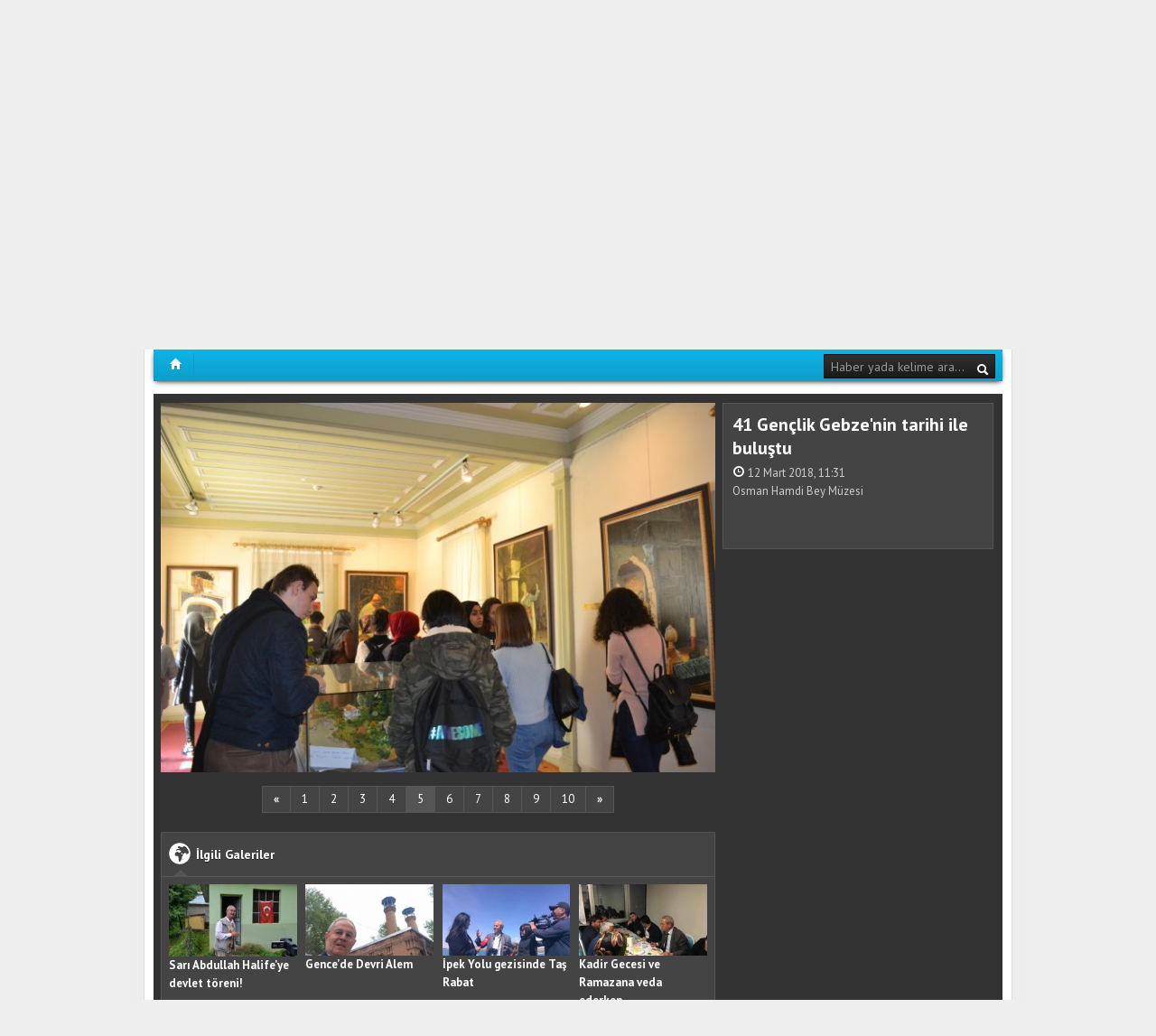

--- FILE ---
content_type: text/html; charset=utf-8
request_url: http://www.gebzegazetesi.com/41-genclik-gebzenin-tarihi-ile-bulustu-p5-aid,225.html
body_size: 6723
content:
<!DOCTYPE html>
<html lang="tr">
  <head>
        <title>41 Gençlik Gebze'nin tarihi ile buluştu Foto Galerisi - 5</title>
    <meta charset="utf-8">
    <!--meta name="viewport" content="width=device-width, initial-scale=1.0"-->
    <meta name="description" content="Osman Hamdi Bey Müzesi">
    <meta name="keywords" content="41, Gençlik, Gebzenin, tarihi, buluştu">
    <meta property="fb:admins" content="">
        <meta http-equiv="refresh" content="720">            <meta property="og:image" content="https://www.gebzegazetesi.com/images/album/DSC_0231.jpg">
    <meta name="twitter:card" content="gallery">
            <meta name="twitter:image0:src" content="https://www.gebzegazetesi.com/images/album/DSC_0106.jpg">
        <meta name="twitter:image1:src" content="https://www.gebzegazetesi.com/images/album/DSC_0117.jpg">
        <meta name="twitter:image2:src" content="https://www.gebzegazetesi.com/images/album/DSC_0140.jpg">
        <meta name="twitter:image3:src" content="https://www.gebzegazetesi.com/images/album/DSC_0222.jpg">
                <meta name="twitter:url" content="http://www.gebzegazetesi.com/41-genclik-gebzenin-tarihi-ile-bulustu-p5-aid,225.html">
    <meta name="twitter:domain" content="https://www.gebzegazetesi.com/">
    <meta name="twitter:site" content="GebzeGazetesi1">
    <meta name="twitter:title" content="41 Gençlik Gebze'nin tarihi ile buluştu">        <meta name="twitter:description" content="Osman Hamdi Bey Müzesi">    <link href="/yenithemes/yenihaber/style/base.min.css" rel="stylesheet">
    <link href="/yenithemes/yenihaber/style/icons.css" rel="stylesheet">
    <link href="/yenithemes/yenihaber/style/style.css" rel="stylesheet">
   
            <link rel="alternate" type="application/rss+xml" title="RSS servisi" href="/rss.php" />
    <link rel="shortcut icon" href="/yenithemes/yenihaber/images/favicon.ico">
    <link href="http://fonts.googleapis.com/css?family=PT+Sans:400,700&subset=latin,latin-ext" rel="stylesheet" type="text/css">
    <link rel="canonical" href="http://www.gebzegazetesi.com/41-genclik-gebzenin-tarihi-ile-bulustu-p5-aid,225.html">

     

    <!--[if gte IE 9]>
    <style type="text/css">
        .gradient {
            filter: none;
        }
    </style>
    <![endif]-->
    <!--[if IE 7]>
    <style type="text/css">
        .reklam.dikey.sol .fixed {
            margin-left:-px;
        }
    </style>
    <![endif]-->

    <script type="text/javascript">
    var site_url   = '/';
    var tema       = 'yenihaber';
    var theme_path = '/yenithemes/yenihaber/';
    var ajax_url   = '_ajax/';
    var cat_limit  = '12';
    var poll_voted = '';
    var comment_approved = '0';
    var doviz    = '0';
    var doviz_cevirici = '0';
    var lazyload = '1';
    var twitter_user  = 'GebzeGazetesi1';
    var facebook_user = 'gebzeningazetesi';
    var popup_saat = '0';
    var arkaplan_link = '';    var hava   = '0';
    var hava_default   = 'TUXX0017';
    var namaz   = '0';
    var namaz_default   = 'kocaeli';
    var superlig   = '0';
        </script>


        <!-- GOOGLE ANALITIK -->
    <script type="text/javascript">
    	var _gaq = _gaq || [];
    	_gaq.push(['_setAccount', 'UA-91600740-1']);
    	_gaq.push(['_trackPageview']);
    </script>
    <!-- GOOGLE ANALITIK -->
    

        <!--[if lt IE 9]>
      <script src="http://html5shim.googlecode.com/svn/trunk/html5.js"></script>
    <![endif]-->
      </head>
  <body >


      <div class="container center shadow">
        <div class="header">


          <div id="ustkisim" class="row">
          
<!-- UST REKLAM-MENU -->
        <div id="reklammenu" class="span12">
     
          <div class="row-fluid">
            <div class="span12">
              <div class="ustmenu">
			   <a href="http://www.gebzegazetesi.com/" title="Gebze Gazetesi Bugün">Bugün :<b> 22 Ocak 2026 Perşembe</b> &nbsp; &nbsp;  </a>
                 <a href="/" title="Mobil"><i class="halflings-icon home"></i> Ana Sayfa</a>
                <a href="/m/" title="Mobil"><i class="halflings-icon phone"></i> Mobil Site</a>
                <a href="/kunye.html" title="Künye"><i class="halflings-icon link"></i> Künye</a>
                <a href="/sitene-ekle.html"><i class="halflings-icon plus-sign"></i> Sitene Ekle</a>
                <a href="/iletisim.html" title="Reklam" class="last"><i class="halflings-icon envelope"></i> Reklam</a>
     <a href="/iletisim.html" title="İletişim" class="last"><i class="halflings-icon envelope"></i> İletişim</a>
	
                
              
                <div id="memberArea" class="pull-right"></div>
              
              </div>
            </div>
          </div>
        </div>
		               <div id="ustreklam" class="row-fluid">
            <div class="span12">
            <div class="reklam"><a href="https://www.gebzegazetesi.com/banner.php?id=1230" target="_blank" rel="nofollow"><img src="https://www.gebzegazetesi.com/images/banner/krmz_banner_980_x_100.jpg" width="940" height="90" style="width:940px;height: 90px;border:0" alt="banner1230" /></a></div>
            </div>
          </div>
          <!-- UST REKLAM-MENU ***************************************************** -->
<!-- LOGO REKLAM ALANI -->
        <div id="logo" class="span12">
          <div class="row-fluid">
            <div class="span3">
              <h1 class="logo"><a title="41 Gençlik Gebze'nin tarihi ile buluştu Foto Galerisi - 5" href="/"><img src="/images/logo.gif" width="220" height="84" alt="41 Gençlik Gebze'nin tarihi ile buluştu Foto Galerisi - 5" ></a></h1>
            </div>
            <div class="span9">
            <div class="row-fluid">
            <div class="reklam" style="margin-left: -15px;"><a href="https://www.gebzegazetesi.com/banner.php?id=211" target="_blank" rel="nofollow"><img src="https://www.gebzegazetesi.com/images/banner/Kahraman-Grup-Gayrimenkul-DanAmanl-Reklam-1.gif" width="768" height="90" style="width:768px;height: 90px;border:0" alt="banner211" /></a></div>            </div>
          
            </div>
      
          </div>
        </div>
<!-- LOGO REKLAM ALANI ***************************************************** -->
<!-- MENU -->
        <div id="menu" class="span12">
          <div class="row-fluid">
              <div class="anamenu span12">
              <form action="/" method="get" class="pull-right">
                  <input type="hidden" name="m" value="arama">
                  <input type="text" name="q" placeholder="Haber yada kelime ara...">
                  <input type="hidden" name="auth" value="3070270066fd5e79acf15ef08974c275e6dce710" />
                  <button class="btn btn-link" type="submit"><i class="halflings-icon white search"></i></button>
              </form>
                <a href="/" class="current darken">&nbsp;<i class="halflings-icon white home"></i>&nbsp;</a>
                 <a href="/gayrimenkul/" class=" current yellow"> <font  size=3> Gayrimenkul</font></a>
				<a href="/webtv/" class=" yellow"><i class="halflings-icon white film"></i> Video Galeri</a>
                <a href="/galeri/" class="current blue"><i class="halflings-icon white picture"></i> Foto Galeri</a>
                <a href="/yazarlar.html"><i class="halflings-icon white user"></i> Yazarlar</a>
                <a href="/resmiilan.html" class=""><i class="halflings-icon white book"></i> Resmi İlan</a>
                                                
            </div>
          </div>
            <div class="row-fluid sticky-menu">
                                            <div class="kgaleri">
                <a href="/galeri/" class="home">&nbsp;<i class="halflings-icon white home"></i>&nbsp;</a>
                  
              <form action="/" method="get" class="pull-right">
                  <input type="hidden" name="m" value="arama">
                  <input type="text" name="q" placeholder="Haber yada kelime ara...">
                  <input type="hidden" name="auth" value="3070270066fd5e79acf15ef08974c275e6dce710" />
                  <button class="btn btn-link" type="submit"><i class="halflings-icon white search"></i></button>
              </form>
                </div>
                            
                      </div>
        </div>


          
    <div id="flashaber" class="flashaber" style="margin-left: 5px;">
    	<div class="flashaber-bg">
        <img src="/images/flashaber.gif" alt="Türk Tiyatrosunun Usta İsmi Haldun Dormen Hayatını Kaybetti" />
		<a href="/gundem/turk-tiyatrosunun-usta-ismi-haldun-dormen-hayatini-kaybetti-h63901.html" title="Türk Tiyatrosunun Usta İsmi Haldun Dormen Hayatını Kaybetti"  >Türk Tiyatrosunun Usta İsmi Haldun Dormen Hayatını Kaybetti</a>
		</div>
	</div>

<!-- MENU ***************************************************** -->
      
	     
    

          </div>
        </div>
        <div class="row">
           
          <div>
                        <div id="main" class="span12">
              <div class="row-fulid">
                                                  <div class="fotogaleri">
	<div id="galeri"></div>
	<div id="breadcrumb">
		<ul class="breadcrumb">
			<li>Buradasınız: </li>
			<li><a href="/galeri/">Galeri</a> <span class="divider">/</span></li>
			<li class="active">41 Gençlik Gebze'nin tarihi ile buluştu</li>
		</ul>
	</div>
	<div class="row-fluid">
		<div class="span8">
							<!--div class="pagination first pagination-centered">
				<span>
				 <a class="page_previous" href="album-p4-aid,225.html#galeri"><b>«</b></a>  <a href="album-p1-aid,225.html#galeri">1</a>  <a href="album-p2-aid,225.html#galeri">2</a>  <a href="album-p3-aid,225.html#galeri">3</a>  <a href="album-p4-aid,225.html#galeri">4</a>  <a class="page_current">5</a>  <a href="album-p6-aid,225.html#galeri">6</a>  <a href="album-p7-aid,225.html#galeri">7</a>  <a href="album-p8-aid,225.html#galeri">8</a>  <a href="album-p9-aid,225.html#galeri">9</a>  <a href="album-p10-aid,225.html#galeri">10</a>  <a class="page_next" href="album-p6-aid,225.html#galeri"><b>»</b></a> 
				</span>
			</div-->
							<div class="text-center">
				<a href="41-genclik-gebzenin-tarihi-ile-bulustu-p6-aid,225.html#galeri"><img src="/images/album/DSC_0231.jpg" alt="Osman Hamdi Bey Müzesi" /></a>
			</div>
							<div class="pagination first pagination-centered">
				<span>
            	 <a class="page_previous" href="album-p4-aid,225.html#galeri"><b>«</b></a>  <a href="album-p1-aid,225.html#galeri">1</a>  <a href="album-p2-aid,225.html#galeri">2</a>  <a href="album-p3-aid,225.html#galeri">3</a>  <a href="album-p4-aid,225.html#galeri">4</a>  <a class="page_current">5</a>  <a href="album-p6-aid,225.html#galeri">6</a>  <a href="album-p7-aid,225.html#galeri">7</a>  <a href="album-p8-aid,225.html#galeri">8</a>  <a href="album-p9-aid,225.html#galeri">9</a>  <a href="album-p10-aid,225.html#galeri">10</a>  <a class="page_next" href="album-p6-aid,225.html#galeri"><b>»</b></a> 
            	</span>
        	</div>
        				  <div class="box black">
    <div class="box header">
      <h5><i class="glyphicons-icon white globe"></i> <b>İlgili Galeriler</b></h5>
    </div>
    <div class="box content">
      <div class="row-fluid first">
              <div class="span3">
          <a href="sari-abdullah-halifeye-devlet-toreni-resimleri,203.html" title="Sarı Abdullah Halife’ye devlet töreni!">
            <img src="https://www.gebzegazetesi.com/images/album/thumbs/21732950_10212797731070384_183150073_n.jpg" alt="Sarı Abdullah Halife&#039;ye devlet töreni!" />
            <b>Sarı Abdullah Halife’ye devlet töreni!</b>
          </a>
        </div>  
                        <div class="span3">
          <a href="gencede-devri-alem-resimleri,99.html" title="Gence’de Devri Alem">
            <img src="https://www.gebzegazetesi.com/images/album/thumbs/18190954_10211517714750776_1907927478_n.jpg" alt="Gence&#039;de Devri Alem" />
            <b>Gence’de Devri Alem</b>
          </a>
        </div>  
                        <div class="span3">
          <a href="ipek-yolu-gezisinde-tas-rabat-resimleri,108.html" title="İpek Yolu gezisinde Taş Rabat">
            <img src="https://www.gebzegazetesi.com/images/album/thumbs/18337049_10211592064889483_1932742107_n.jpg" alt="İpek Yolu gezisinde Taş Rabat" />
            <b>İpek Yolu gezisinde Taş Rabat</b>
          </a>
        </div>  
                        <div class="span3">
          <a href="kadir-gecesi-ve-ramazana-veda-ederken-resimleri,161.html" title="Kadir Gecesi ve Ramazana veda ederken">
            <img src="https://www.gebzegazetesi.com/images/album/thumbs/19433720_10212044671324361_745206028_n.jpg" alt="Kadir Gecesi ve Ramazana veda ederken" />
            <b>Kadir Gecesi ve Ramazana veda ederken</b>
          </a>
        </div>  
                  </div> 
        <div class="row-fluid">
                      <div class="span3">
          <a href="findigin-baskenti-kirazin-ana-vatani-giresun-resimleri,181.html" title="Fındığın başkenti, kirazın ana vatanı Giresun..">
            <img src="https://www.gebzegazetesi.com/images/album/thumbs/20403431_10212416798267302_15169410_n.jpg" alt="Fındığın başkenti, kirazın ana vatanı Giresun.." />
            <b>Fındığın başkenti, kirazın ana vatanı Giresun..</b>
          </a>
        </div>  
                        <div class="span3">
          <a href="anadolunun-kiymeti-ve-tarihi-resimleri,128.html" title="Anadolu'nun Kıymeti ve Tarihi">
            <img src="https://www.gebzegazetesi.com/images/album/thumbs/18582294_860291574125451_2906777745722881764_n.jpg" alt="Anadolu&#039;nun Kıymeti ve Tarihi" />
            <b>Anadolu'nun Kıymeti ve Tarihi</b>
          </a>
        </div>  
                        <div class="span3">
          <a href="altay-daglarinda-belgesel-cekimlerimiz-devam-ediyor-resimleri,209.html" title="Altay dağlarında belgesel çekimlerimiz devam ediyor">
            <img src="https://www.gebzegazetesi.com/images/album/thumbs/21463295_942353019252639_2333639141386732465_n.jpg" alt="Altay dağlarında belgesel çekimlerimiz devam ediyor" />
            <b>Altay dağlarında belgesel çekimlerimiz devam ediyor</b>
          </a>
        </div>  
                        <div class="span3">
          <a href="yaslilar-ve-huzur-evleri-resimleri,165.html" title="Yaşlılar ve Huzur evleri">
            <img src="https://www.gebzegazetesi.com/images/album/thumbs/19621623_10212135947686213_1715507411_n.jpg" alt="Yaşlılar ve Huzur evleri" />
            <b>Yaşlılar ve Huzur evleri</b>
          </a>
        </div>  
                  </div> 
        <div class="row-fluid">
                      <div class="span3">
          <a href="dilovasi-ve-osmangazi-koprusu-resimleri,166.html" title="Dilovası ve Osmangazi Köprüsü">
            <img src="https://www.gebzegazetesi.com/images/album/thumbs/19621786_10212137715330403_444721067_n.jpg" alt="Dilovası ve Osmangazi Köprüsü" />
            <b>Dilovası ve Osmangazi Köprüsü</b>
          </a>
        </div>  
                        <div class="span3">
          <a href="siyasi-tarihimizden-fotograflar-resimleri,162.html" title="siyasi tarihimizden fotoğraflar">
            <img src="https://www.gebzegazetesi.com/images/album/thumbs/19274800_877134165774525_7293170203841418106_n.jpg" alt="siyasi tarihimizden fotoğraflar" />
            <b>siyasi tarihimizden fotoğraflar</b>
          </a>
        </div>  
                        <div class="span3">
          <a href="kultur-ve-medeniyet-tarihimizde-seki-sehri-resimleri,101.html" title="Kültür ve medeniyet tarihimizde Şeki Şehri">
            <img src="https://www.gebzegazetesi.com/images/album/thumbs/18190817_10211525893315235_1108984567_n.jpg" alt="Kültür ve medeniyet tarihimizde Şeki Şehri" />
            <b>Kültür ve medeniyet tarihimizde Şeki Şehri</b>
          </a>
        </div>  
                        <div class="span3">
          <a href="orta-doguda-neler-oluyor-resimleri,146.html" title="Orta Doğu’da neler oluyor?">
            <img src="https://www.gebzegazetesi.com/images/album/thumbs/18944543_10211889866414335_571991955_n.jpg" alt="Orta Doğu&#039;da neler oluyor?" />
            <b>Orta Doğu’da neler oluyor?</b>
          </a>
        </div>  
                      </div> 
    </div>
  </div>
		</div>
        <div id="sidebar" class="album span4">
            <div class="row-fulid">
                <!-- ALBUM SIDEBAR ***************************************************** -->
            <div class="gallery-header">
              <h1>41 Gençlik Gebze'nin tarihi ile buluştu</h1>
              <p><i class="halflings-icon white time"></i> 12 Mart 2018, 11:31</p>
               
              <p>Osman Hamdi Bey Müzesi</p><br/>
              <div id="fb-root"></div>
<script>(function(d, s, id) {
  var js, fjs = d.getElementsByTagName(s)[0];
  if (d.getElementById(id)) return;
  js = d.createElement(s); js.id = id;
  js.src = "//connect.facebook.net/tr_TR/all.js#xfbml=1";
  fjs.parentNode.insertBefore(js, fjs);
}(document, 'script', 'facebook-jssdk'));</script>
<div class="fb-like" data-href="http://www.gebzegazetesi.com/41-genclik-gebzenin-tarihi-ile-bulustu-p5-aid,225.html" data-width="100" data-layout="button_count" data-action="like" data-show-faces="true" data-share="true"></div>
            </div>
            <!-- BENZER GALERILER -->
            <!--div class="encoktik">
                                    <div class="row-fluid">
                    <div class="span4">
                      <a href="sari-abdullah-halifeye-devlet-toreni-resimleri,203.html" title="Sarı Abdullah Halife&#039;ye devlet töreni!"><img src="https://www.gebzegazetesi.com/images/album/thumbs/21732950_10212797731070384_183150073_n.jpg" alt="Sarı Abdullah Halife&#039;ye devlet töreni!" class="img-rounded" /></a>
                    </div>
                    <div class="span8">
                      <a href="sari-abdullah-halifeye-devlet-toreni-resimleri,203.html" title="Sarı Abdullah Halife&#039;ye devlet töreni!"><h5>Sarı Abdullah Halife’ye devlet töreni!</h5><p><b>Hit:</b> 101889</p></a>
                    </div>
                  </div>
                                  <div class="row-fluid">
                    <div class="span4">
                      <a href="gencede-devri-alem-resimleri,99.html" title="Gence&#039;de Devri Alem"><img src="https://www.gebzegazetesi.com/images/album/thumbs/18190954_10211517714750776_1907927478_n.jpg" alt="Gence&#039;de Devri Alem" class="img-rounded" /></a>
                    </div>
                    <div class="span8">
                      <a href="gencede-devri-alem-resimleri,99.html" title="Gence&#039;de Devri Alem"><h5>Gence’de Devri Alem</h5><p><b>Hit:</b> 101889</p></a>
                    </div>
                  </div>
                                  <div class="row-fluid">
                    <div class="span4">
                      <a href="ipek-yolu-gezisinde-tas-rabat-resimleri,108.html" title="İpek Yolu gezisinde Taş Rabat"><img src="https://www.gebzegazetesi.com/images/album/thumbs/18337049_10211592064889483_1932742107_n.jpg" alt="İpek Yolu gezisinde Taş Rabat" class="img-rounded" /></a>
                    </div>
                    <div class="span8">
                      <a href="ipek-yolu-gezisinde-tas-rabat-resimleri,108.html" title="İpek Yolu gezisinde Taş Rabat"><h5>İpek Yolu gezisinde Taş Rabat</h5><p><b>Hit:</b> 101889</p></a>
                    </div>
                  </div>
                                  <div class="row-fluid">
                    <div class="span4">
                      <a href="kadir-gecesi-ve-ramazana-veda-ederken-resimleri,161.html" title="Kadir Gecesi ve Ramazana veda ederken"><img src="https://www.gebzegazetesi.com/images/album/thumbs/19433720_10212044671324361_745206028_n.jpg" alt="Kadir Gecesi ve Ramazana veda ederken" class="img-rounded" /></a>
                    </div>
                    <div class="span8">
                      <a href="kadir-gecesi-ve-ramazana-veda-ederken-resimleri,161.html" title="Kadir Gecesi ve Ramazana veda ederken"><h5>Kadir Gecesi ve Ramazana veda ederken</h5><p><b>Hit:</b> 101889</p></a>
                    </div>
                  </div>
                                  <div class="row-fluid">
                    <div class="span4">
                      <a href="findigin-baskenti-kirazin-ana-vatani-giresun-resimleri,181.html" title="Fındığın başkenti, kirazın ana vatanı Giresun.."><img src="https://www.gebzegazetesi.com/images/album/thumbs/20403431_10212416798267302_15169410_n.jpg" alt="Fındığın başkenti, kirazın ana vatanı Giresun.." class="img-rounded" /></a>
                    </div>
                    <div class="span8">
                      <a href="findigin-baskenti-kirazin-ana-vatani-giresun-resimleri,181.html" title="Fındığın başkenti, kirazın ana vatanı Giresun.."><h5>Fındığın başkenti, kirazın ana vatanı Giresun..</h5><p><b>Hit:</b> 101889</p></a>
                    </div>
                  </div>
                                  <div class="row-fluid">
                    <div class="span4">
                      <a href="anadolunun-kiymeti-ve-tarihi-resimleri,128.html" title="Anadolu&#039;nun Kıymeti ve Tarihi"><img src="https://www.gebzegazetesi.com/images/album/thumbs/18582294_860291574125451_2906777745722881764_n.jpg" alt="Anadolu&#039;nun Kıymeti ve Tarihi" class="img-rounded" /></a>
                    </div>
                    <div class="span8">
                      <a href="anadolunun-kiymeti-ve-tarihi-resimleri,128.html" title="Anadolu&#039;nun Kıymeti ve Tarihi"><h5>Anadolu'nun Kıymeti ve Tarihi</h5><p><b>Hit:</b> 101889</p></a>
                    </div>
                  </div>
                                  <div class="row-fluid">
                    <div class="span4">
                      <a href="altay-daglarinda-belgesel-cekimlerimiz-devam-ediyor-resimleri,209.html" title="Altay dağlarında belgesel çekimlerimiz devam ediyor"><img src="https://www.gebzegazetesi.com/images/album/thumbs/21463295_942353019252639_2333639141386732465_n.jpg" alt="Altay dağlarında belgesel çekimlerimiz devam ediyor" class="img-rounded" /></a>
                    </div>
                    <div class="span8">
                      <a href="altay-daglarinda-belgesel-cekimlerimiz-devam-ediyor-resimleri,209.html" title="Altay dağlarında belgesel çekimlerimiz devam ediyor"><h5>Altay dağlarında belgesel çekimlerimiz devam ediyor</h5><p><b>Hit:</b> 101889</p></a>
                    </div>
                  </div>
                                  <div class="row-fluid">
                    <div class="span4">
                      <a href="yaslilar-ve-huzur-evleri-resimleri,165.html" title="Yaşlılar ve Huzur evleri"><img src="https://www.gebzegazetesi.com/images/album/thumbs/19621623_10212135947686213_1715507411_n.jpg" alt="Yaşlılar ve Huzur evleri" class="img-rounded" /></a>
                    </div>
                    <div class="span8">
                      <a href="yaslilar-ve-huzur-evleri-resimleri,165.html" title="Yaşlılar ve Huzur evleri"><h5>Yaşlılar ve Huzur evleri</h5><p><b>Hit:</b> 101889</p></a>
                    </div>
                  </div>
                                  <div class="row-fluid">
                    <div class="span4">
                      <a href="dilovasi-ve-osmangazi-koprusu-resimleri,166.html" title="Dilovası ve Osmangazi Köprüsü"><img src="https://www.gebzegazetesi.com/images/album/thumbs/19621786_10212137715330403_444721067_n.jpg" alt="Dilovası ve Osmangazi Köprüsü" class="img-rounded" /></a>
                    </div>
                    <div class="span8">
                      <a href="dilovasi-ve-osmangazi-koprusu-resimleri,166.html" title="Dilovası ve Osmangazi Köprüsü"><h5>Dilovası ve Osmangazi Köprüsü</h5><p><b>Hit:</b> 101889</p></a>
                    </div>
                  </div>
                                  <div class="row-fluid">
                    <div class="span4">
                      <a href="siyasi-tarihimizden-fotograflar-resimleri,162.html" title="siyasi tarihimizden fotoğraflar"><img src="https://www.gebzegazetesi.com/images/album/thumbs/19274800_877134165774525_7293170203841418106_n.jpg" alt="siyasi tarihimizden fotoğraflar" class="img-rounded" /></a>
                    </div>
                    <div class="span8">
                      <a href="siyasi-tarihimizden-fotograflar-resimleri,162.html" title="siyasi tarihimizden fotoğraflar"><h5>siyasi tarihimizden fotoğraflar</h5><p><b>Hit:</b> 101889</p></a>
                    </div>
                  </div>
                                  <div class="row-fluid">
                    <div class="span4">
                      <a href="kultur-ve-medeniyet-tarihimizde-seki-sehri-resimleri,101.html" title="Kültür ve medeniyet tarihimizde Şeki Şehri"><img src="https://www.gebzegazetesi.com/images/album/thumbs/18190817_10211525893315235_1108984567_n.jpg" alt="Kültür ve medeniyet tarihimizde Şeki Şehri" class="img-rounded" /></a>
                    </div>
                    <div class="span8">
                      <a href="kultur-ve-medeniyet-tarihimizde-seki-sehri-resimleri,101.html" title="Kültür ve medeniyet tarihimizde Şeki Şehri"><h5>Kültür ve medeniyet tarihimizde Şeki Şehri</h5><p><b>Hit:</b> 101889</p></a>
                    </div>
                  </div>
                                  <div class="row-fluid">
                    <div class="span4">
                      <a href="orta-doguda-neler-oluyor-resimleri,146.html" title="Orta Doğu&#039;da neler oluyor?"><img src="https://www.gebzegazetesi.com/images/album/thumbs/18944543_10211889866414335_571991955_n.jpg" alt="Orta Doğu&#039;da neler oluyor?" class="img-rounded" /></a>
                    </div>
                    <div class="span8">
                      <a href="orta-doguda-neler-oluyor-resimleri,146.html" title="Orta Doğu&#039;da neler oluyor?"><h5>Orta Doğu’da neler oluyor?</h5><p><b>Hit:</b> 101889</p></a>
                    </div>
                  </div>
                            </div-->
                        <!-- ALBUM SIDEBAR ***************************************************** -->

<br/>
<br/>            </div>
        </div>
	</div> 
                 
              </div>
            </div>
                      </div>
        </div>
      </div>
      <div class="footer">
        <div class="container center">
          <!-- FOOTER -->
<div id="linkler" class="row-fluid">
    
  </div>
		
    <hr>
  <div id="footer-alt" class="row-fluid">

  <div class="span2">
    <a href="https://www.gebzegazetesi.com/" class="logo"><img src="https://www.gebzegazetesi.com/images/banner/logo.gif" alt="41 Gençlik Gebze'nin tarihi ile buluştu Foto Galerisi - 5" /></a>
  </div>
  <div class="span10">

    <ul class="unstyled">
      <li><a href="/kunye.html"><i class="halflings-icon link"></i> Künye</a></li>
      <li><a href="/anketler.html"><i class="halflings-icon check"></i> Anketler</a></li>
      <li><a href="/roportajlar.html"><i class="halflings-icon tags"></i> Röportajlar</a></li>
	  <li><a href="http://www.kocaelidebugun.com/" target="_blank" title="Kocaelide Bugün Gazetesi"><i class="halflings-icon globe"></i> Kocaelide Bugün</a></li>
      <li><a href="http://www.ikgebze.com/" target="_blank" title="Gebze İş İlanları"><i class="halflings-icon globe"></i> Gebze Eleman İlanları</a></li>
      <li><a href="/sitene-ekle.html"><i class="halflings-icon plus-sign"></i> Sitene Ekle</a></li>
      <li><a href="/iletisim.html"><i class="halflings-icon usd"></i> Reklam Ver</a></li>
      <li><a href="/iletisim.html"><i class="halflings-icon envelope"></i> İletişim Formu</a></li>
    </ul>
        <p>&copy; 2026 - Sitemizde yayınlanan haberlerin telif hakları haber kaynaklarına aittir. İzin alınmadan kopyalanamaz.</p>
        <p><a href="http://www.guncelweb.net" target="_blank" title="GüncelWeb">GüncelWeb</a> | <a href="http://www.etelekom.com.tr" target="_blank" title="E-Telekom,Internet, Telefon, Sanal Santral, Toplu SMS">E-Telekom</a></p>
  </div>
  </div>
<!-- FOOTER ***************************************************** -->        </div>
        <div id="top" class="btn btn-inverse">Yukarı Çık</div>
      </div>
      <div id="uye" class="user modal hide fade" tabindex="-1" role="dialog" aria-labelledby="myModalLabel" aria-hidden="true">
  <div class="modal-header">
    <button type="button" class="close" data-dismiss="modal" aria-hidden="true">×</button>
    <h3 id="myModalLabel">Üye Girişi</h3>
  </div>
  <div class="modal-body">
<form class="form-horizontal" action="/index.php?m=login" method="post">
  <div class="control-group">
    <label class="control-label" for="inputName">Kullanıcı</label>
    <div class="controls">
      <input id="inputName" value="" name="kullanici" type="text"  placeholder="Kullanıcı" required>
    </div>
  </div>
  <div class="control-group">
    <label class="control-label" for="inputPassword">Şifre</label>
    <div class="controls">
      <input type="password" value="" name="sifre" id="inputPassword" placeholder="Şifre" required>
    </div>
  </div>
  <div class="control-group">
    <div class="controls">
      <button type="submit" class="btn btn-info">Giriş Yap</button>
    </div>
  </div>
</form>
  </div>
  <div class="modal-footer">
    <a href="/uyelik.html" class="pull-left btn">Üye Ol</a>
    <a href="/sifremi-unuttum.html" class="pull-left btn">Şifremi Unuttum</a>
<button class="pull-left btn btn-fb" onclick="FB_Login(); return false;"><i class="icon-facebook"></i> | Facebook ile bağlan</button>
    <button class="btn btn-danger" data-dismiss="modal" aria-hidden="true">Kapat</button>
  </div>
</div>



   
  <div class="reklam dikey sol" > 
                      <p><a href="https://www.gebzegazetesi.com/banner.php?id=376" target="_blank" rel="nofollow"><img src="https://www.gebzegazetesi.com/images/banner/iktav-reklam.gif" width="220" height="220" style="width:220px;height: 220px;border:0" alt="banner376" /></a></p>      <p><a href="https://www.gebzegazetesi.com/banner.php?id=375" target="_blank" rel="nofollow"><img src="https://www.gebzegazetesi.com/images/banner/devrialemtv.gif" width="220" height="220" style="width:220px;height: 220px;border:0" alt="banner375" /></a></p>      <p><a href="https://www.gebzegazetesi.com/banner.php?id=377" target="_blank" rel="nofollow"><img src="https://www.gebzegazetesi.com/images/banner/seyyah-yapm.gif" width="220" height="220" style="width:220px;height: 220px;border:0" alt="banner377" /></a></p>                </div>
    <div class="reklam dikey sag ortala">
                  <p><a href="https://www.gebzegazetesi.com/banner.php?id=981" target="_blank" rel="nofollow"><img src="https://www.gebzegazetesi.com/images/banner/maksat_sinema.gif" width="220" height="220" style="width:220px;height: 220px;border:0" alt="banner981" /></a></p>                                                                                                                                                                    </div>



	
    


<script src="/yenithemes/yenihaber/js/login.js"></script>
<script src="/yenithemes/yenihaber/js/yepnope.1.5.4-min.js"></script>
<script>
	yepnope({
		load: [
			'http://code.jquery.com/jquery-1.9.1.min.js',
			'/yenithemes/yenihaber/js/jquery.cookie.js',
			'/yenithemes/yenihaber/js/jquery.mousewheel.js',
			'/yenithemes/yenihaber/js/jquery.scrollbar.min.js',
			'/yenithemes/yenihaber/js/jquery.cycle.lite.js',
			'/yenithemes/yenihaber/js/base.min.js',
			'/yenithemes/yenihaber/js/waypoints.min.js',
			'/yenithemes/yenihaber/js/sticky.min.js',
									,'/yenithemes/yenihaber/js/jquery.currency.js'												,'/yenithemes/yenihaber/js/system.js',

		],



		complete : function(){  
		      
			$(function(){  
				$.getScript('http://platform.twitter.com/widgets.js');
				$.getScript('http://www.google-analytics.com/ga.js');
																

				if (typeof (FB) != 'undefined') {
					FB.init({ status: true, cookie: true, xfbml: true });
				} else {
					$.getScript("http://connect.facebook.net/tr_TR/all.js#xfbml=1", function () {
						FB.init({ status: true, cookie: true, xfbml: true });
					});
				}

				if (typeof (gapi) != 'undefined') {
					gbuttons.each(function () {
						gapi.plusone.render($(this).get(0));
					});
				} else {
					$.getScript('https://apis.google.com/js/plusone.js');
				}






			});
			


			$.getJSON(site_url + 'cache/twitter_followers.json',function(data) { 
				$('a#followers').html(data);
			});

			//var graph_url = 'https://graph.facebook.com/'+facebook_user;
		//	var graph_url = 'http://api.facebook.com/restserver.php?method=links.getStats&urls=http%3A%2F%2Fwww.facebook.com%2Fgebzeningazetesi';
			
		//	$.getJSON(graph_url, function(data) {
			//  $('a#likes').html(data.likes);
			//});
			
			
		$.get( "http://api.facebook.com/restserver.php?method=links.getStats&urls=http%3A%2F%2Fwww.facebook.com%2Fgebzeningazetesi", function( data ) {
		$(data).find('link_stat').each(function(){
                    var total_count = $(this).find("total_count").text()
                      $('a#likes').html(total_count);
                });
  
		});

			

			$('.sticky-menu').waypoint('sticky', {
				wrapper: '<div class="sticky-wrapper" />',
				stuckClass: 'stuck'
			});

			

			


			



			

			

			

   
		 }  




	});

</script>

           


    <div id="fb-root"></div>
    


  </body>
</html>


--- FILE ---
content_type: text/css
request_url: http://www.gebzegazetesi.com/yenithemes/yenihaber/style/style.css
body_size: 22847
content:
body {
    background: #eee;
    font-family: PT Sans, Tahoma, Arial, Helvetica, sans-serif;
    font-size: 13px;
}
body * {
    -webkit-border-radius: 0!important;
    -moz-border-radius: 0!important;
    border-radius: 0!important;
}
.btn  {
    border-radius:  2px !important;
}
a, a:hover p {
    color: black;
}
a:hover, a:focus {
    color: red;
    text-decoration: none;
}
a.share {
    position: absolute;
    top: 2px;
    background: url(../images/share.png) no-repeat;
    width: 113px;
    height: 30px;
}
a.share.facebook {
    right: 2px;
    background-position: -116px -1px;
}
a.share.facebook:hover {
    background-position: -116px -33px;
}
a.share.facebook:active {
    background-position: -116px -65px;
}
a.share.twitter {
    right: 10px;
    background-position: -1px -1px;
}
a.share.twitter:hover {
    background-position: -1px -33px;
}
a.share.twitter:active {
    background-position: -1px -65px;
}
#top {
    position: fixed;
    bottom: 20px;
    right: 20px;
    display: none;
    z-index: 999;
}
#modal-ads button.close {
position: absolute;
top: 0px;
right: -20px;
color: white;
opacity: 1;
text-shadow: 1px 1px black;
}
.modal-body {
    max-height: 600px;
}
#ustreklam .reklam {
    margin: 0 auto;
}




.mostpopular .nav-tabs {margin: 0;border-bottom: 0;}
.mostpopular .nav-tabs li {margin: 0;
width: 50%;
float: left;
font-weight: bold;}
.mostpopular .nav-tabs li a {
position: relative;
text-align: center;
    }
.mostpopular .nav-tabs li a,
.mostpopular .nav-tabs li a:hover {
margin: 0;
border: 0;
color: white;
text-shadow: 1px 1px rgba(0,0,0,.25);
    }
.mostpopular .nav-tabs li a:hover {

border: 0;
    }

.mostpopular .nav-tabs a:before {
content: '';
display: table;
}
.mostpopular .nav-tabs .active a:before {
content: '';
z-index: 110;
position: absolute;
bottom: -6px;
left: 50%;
width: 0;
height: 0;
border-left: 8px solid transparent;
border-right: 8px solid transparent;
border-top: 6px solid transparent;
margin-left: -8px;
}   

.mostpopular .nav-tabs .mostread,
.mostpopular .nav-tabs .active .mostread,
.mostpopular .nav-tabs .populargallery,
.mostpopular .nav-tabs .active .populargallery {
background: #CF0404;
outline: none;
border:none;
color:white;
}
.mostpopular .nav-tabs .active .mostread:before,
.mostpopular .nav-tabs .active .populargallery:before {
border-top-color: #CF0404;
}


#top-bar-out {
	background: url("../images/top-bar.png") repeat-x rgb(255, 255, 255); height: 29px;
}
#top-bar {

	padding-left:5px; width: 980px;
}
#top-links {
	width: 500px;height: 29px; float: left;
}
#top-links li {
	background: url("../images/top-spacer.gif") no-repeat right top; height: 29px; padding-right: 15px; float: left; display: inline;
}
#top-links li.last {
	padding-right: 0px !important;
}
#top-links li a {
	font: 11px/15px Tahoma; padding: 7px 0px 5px; height: 15px; color: rgb(255, 255, 255); float: left; display: block; font-size-adjust: none; font-stretch: normal;
}
#top-links li a:hover {
	color: rgb(204, 204, 204);
}

#top-links  ul {
padding: 0;
margin: 0 0 10px 5px;
}

#footer_social {
  clear: both;
  margin-bottom: 0px;
  overflow: hidden; }
  #footer_social h2 {
    float: left;
    margin-right: 6px; }
  #footer #footer_social ul {
    margin: 0; }
  #footer_social li {
    float: left;
    line-height: normal;
    margin-right: 3px; }
    #footer_social li a {
      filter: alpha(opacity=75);
      opacity: 0.75;
      -khtml-opacity: 0.75;
      -moz-opacity: 0.75;
      -ms-filter: "alpha(opacity=75)"; }
      #footer_social li a:hover {
        filter: alpha(opacity=100);
        opacity: 1;
        -khtml-opacity: 1;
        -moz-opacity: 1;
        -ms-filter: "alpha(opacity=100)"; }

#top-links img {
	margin: 0px 2px 3px 0px; vertical-align: middle;
}
#top-user {
	font: 11px/21px Tahoma; width: 338px; height: 25px;  color: rgb(223, 223, 223); padding-top: 4px; float: right; font-size-adjust: none; font-stretch: normal;
}
#top-user img {
	margin: 2px 5px 3px 0px; vertical-align: middle;
}
#top-user a {
	color: rgb(255, 255, 255); font-weight: bold;
}
#top-user a:hover {
	color: rgb(204, 204, 204);
}



.mostly {
display: block;
height: 300px;
width: 300px;
background-image: url(../images/bg-mostly.png);
background-repeat: no-repeat;
margin-bottom: 10px;
border-bottom-width: 1px;
border-bottom-style: solid;
border-bottom-color: #B3B3B3;

}


.mostly h4 {
	font-size: 13px;
	color: #FFF;
	position: relative;
	margin: 0px 0;
}
.mostly h4 span {
	position: absolute;
	left: 12px;
	top: 4px;
}
.mostly h4 a {
	font-size: 11px;
	color: #666;
	position: absolute;
	text-decoration: none;
	font-weight: normal;
	top: 4px;
	text-shadow: 1px 1px 0.05em #fff;
	cursor:hand; cursor:pointer;
}
.mostly h4 a:hover, .mostly h4 a.secili {
	color: #333;	
}
.mostly h4 a.bugun {
	right: 70px;
}
.mostly h4 a.buhafta {
	right: 8px;
}

.mostly .liste {
	position: relative;
	top: 25px;
	padding-top: 0px;
	padding-right: 1px;
	padding-bottom: 0px;
	padding-left: 1px;
}

.mostly ul {

padding: 0;
margin: 0 0 0px 0px;

}
.mostly .liste li.ana {
	list-style-type: none;
	margin-left: 0px;
	line-height: 12px;
}


.mostpopular .nav-tabs .mostcomment,
.mostpopular .nav-tabs .active .mostcomment,
.mostpopular .nav-tabs .popularvideo,
.mostpopular .nav-tabs .active .popularvideo {
background: #F7941D;
outline: none;
border:none;
color:white;
}

.mostpopular .nav-tabs .active .mostcomment:before,
.mostpopular .nav-tabs .active .popularvideo:before {
border-top-color: #F7941D;
}
.mostpopular .tab-zero {padding:0!important;}

.mostpopular .tab-zero .item img{width: 100%;height: 166px;}



/*-- Apple Store Google Play Store --*/

.store-btn {
height: 62px;
vertical-align: text-top;
background-image: url(../images/store-btn.png);
background-position: 0 0;
background-repeat: no-repeat;
display: inline-block;
margin-bottom: 10px;
}
.store-btn.appstore {
  width: 143px;
  background-position: 0px 0px;
}
.store-btn.appstore:hover {
  background-position:0px -62px;
}
.store-btn.appstore:active {
  background-position: 0px -124px;
}
.store-btn.googleplay {
  width: 149px;
  background-position: -151px 0px;
}
.store-btn.googleplay:hover {
  background-position:-151px -62px;
}
.store-btn.googleplay:active {
  background-position: -151px -124px;
}
#u_0_6, ._56-2 {
display: none!important;
}



.footer {
	background: url("../images/bg-footer.jpg") 0 0 repeat-x;
}

.footer .container {
	background: #FAFAFA;
	box-shadow: 0 0 4px rgba(0, 0, 0, 0.3);
	-moz-box-shadow: 0 0 4px rgba(0, 0, 0, 0.3);
	-webkit-box-shadow: 0 0 4px rgba(0, 0, 0, 0.3);
}

.footer .container .bar {
	margin: 0 -15px 0 -15px;
	background: #DEDEDE url("../images/bg-footer.jpg") 0 -6px repeat-x;
}

.footer .container .bar a.logo {
	display: block;
	float: left;
	width: 230px;
	/*
	height: 71px;
	margin-top: -6px;
	*/
	height: 69px;
	margin-top: -6px;
	background: #666666 url("../images/sprite.png") 0 -414px no-repeat;
	text-indent: -9999px;
}

.footer .container .bar a.logo:hover {
	background: #666666 url("../images/sprite.png") 0 -497px no-repeat;
}

.footer .container .bar .copyright {
	float: left;
	color: #6F6F6F;
	font-size: 12px;
	line-height: 1.5em;
	padding: 13px 25px;
}

.footer .container .bar .links {
	float: right;
	padding: 20px 0 0 0;
}

.footer .container .bar .links ul,
.footer .container .menubar ul,
.footer .container .white ul {
	list-style: none;
	margin: 0;
	padding: 0;
}

.footer .container .bar .links ul li {
	float: left;
	margin-right: 60px;
}

.footer .container .bar .links ul li a {
	display: block;
	color: #6F6F6F;
	font-weight: bold;
	text-decoration: none;
}

.footer .container .bar .links ul li a:hover {
	color: #000000;
}

.footer .container .menubar {
	color: #FFFFFF;
	height: 43px;
	padding-left: 5px;
	background: #666666 url("../images/bg-footer-menu.jpg") 0 -3px repeat-x;
	border-bottom: 2px solid #E7E7E7;
	overflow: hidden;
}

.footer .container .menubar ul li {
	float: left;
}

.footer .container .menubar ul li a {
	display: block;
	width: 78px;
	color: #F0F2F2;
	font-size: 12px;
	font-weight: bold;
	text-align: center;
	text-decoration: none;
	text-shadow: 1px 1px 2px #272627;
	padding: 12px 0;
}

.footer .container .menubar ul li a:hover {
	color: #FFFFFF;
	background: #CB0126;
	text-shadow: none;
}

.footer .container .white {
	padding-bottom: 70px;
}

.footer .container .white .col-md-2 {
	padding-left: 0;
	padding-right: 1px;
}

.footer .container .white .col-md-2:last-child {
	padding-right: 0;
}

.footer .container .white ul li {
	font-size: 13px;
	line-height: 1.8em;
	padding-left: 20px;
}

.footer .container .white ul li a {
	display: block;
	color: #9E9E9E;
	text-decoration: none;
}

.footer .container .white ul li a:hover {
	color: #444444;
}

.footer .container .white ul li.title {
	cursor: default;
	font-size: 13px;
	font-weight: bold;
	text-align: center;
	padding: 8px 0 6px 0;
	margin-bottom: 10px;
}

.footer .container .white ul li.title span {
	float: right;
	display: block;
	width: 1px;
	height: 10px;
	margin-right: -1px;
	margin-top: 6px;
	border-right: 1px solid #E8E8E8;
}

.footer .container .white ul li.blue {
	color: #3298DA;
	border-bottom: 3px solid #3298DA;
}

.footer .container .white ul li.green {
	color: #27AE61;
	border-bottom: 3px solid #27AE61;
}

.footer .container .white ul li.orange {
	color: #F3AF26;
	border-bottom: 3px solid #F3AF26;
}

.footer .container .white ul li.red {
	color: #E84C3D;
	border-bottom: 3px solid #E84C3D;
}

.footer .container .white ul li.grey {
	color: #666666;
	border-bottom: 3px solid #666666;
}




.sidebar {
    padding: 9px 0;
}
.container {
    display: block;
    float: left;
    position: relative;
    background: #fff;
    border-left: 1px solid #ddd;
    border-right: 1px solid #ddd;
    padding: 0 10px;
    float: none!important;
}
.container.center {
    margin: 0 auto!important;
}
.container.center.shadow {
    -webkit-box-shadow: 5px -3px 10px #ececec, -5px -3px 10px #ececec;
    -moz-box-shadow: 5px -3px 10px #ececec, -5px -3px 10px #ececec;
    box-shadow: 5px -3px 10px #ececec, -5px -3px 10px #ececec;
}
.container.left {
    margin-left: 10px!important;
}
.span12.zero {
    margin-bottom: 0!important;
}
#reklammenu {
    border-bottom: 1px solid #ccc;
}
#ustmanset .thumbnails>li {
    margin-bottom: 0;
    width: 18.7%; 
	/*width:12.9%*/
}
#ustmanset .thumbnails>li .caption-line {
	padding:0 3px;
}
h1.logo {
margin: 0;
}
#logo {
    min-height: 85px;
}
#logo .date {
    height: 30px;
    line-height: 30px;
    text-align: center;
    display: block;
}
#logo .date i {
    margin-top: 0;
}
#logo form {
    float: right;
    margin-bottom: 10px;
}
#logo .reklam {
    margin: 0;
}
#logo .row-fluid .span1 {
    width: 63px}
#logo .row-fluid .span2 {
    width: 143px}
#logo .row-fluid .span3 {
    width: 222px}
#logo .row-fluid .span6 {
    width: 468px}
#logo .line {
    line-height: 24px;
    font-size: 11px;
    text-align: center;
}
#logo .line a {
    margin-left: 6px;
}
#ustkisim, #ustkisim>div {
    margin-bottom: 13px;
}
#ustkisim>div:last-child, #ustkisim>div.last {
    margin-bottom: 0;
}
#main>div>div {
    margin-bottom: 20px;
}
#main>div>div.wrapper {
    margin-bottom: 15px;
}
#sidebar>div>div {
    margin-bottom: 19px;
}
.footer {
    background: #f7f7f7;
    background: url(data:image/svg+xml;
    base64, PD94bWwgdmVyc2lvbj0iMS4wIiA/[base64]);
    background: -moz-linear-gradient(top, rgba(247, 247, 247, 1) 0, rgba(204, 204, 204, 1) 100%);
    background: -webkit-gradient(linear, left top, left bottom, color-stop(0%, rgba(247, 247, 247, 1)), color-stop(100%, rgba(204, 204, 204, 1)));
    background: -webkit-linear-gradient(top, rgba(247, 247, 247, 1) 0, rgba(204, 204, 204, 1) 100%);
    background: -o-linear-gradient(top, rgba(247, 247, 247, 1) 0, rgba(204, 204, 204, 1) 100%);
    background: -ms-linear-gradient(top, rgba(247, 247, 247, 1) 0, rgba(204, 204, 204, 1) 100%);
    background: linear-gradient(to bottom, rgba(247, 247, 247, 1) 0, rgba(204, 204, 204, 1) 100%);
    filter: progid:DXImageTransform.Microsoft.gradient(startColorstr='#f7f7f7', endColorstr='#cccccc', GradientType=0);
    border-top: 1px solid #d6d3d3;
    font-size: 11px;
}
.footer .container {
    background: 0;
    border: 0;
    padding: 15px 10px;
}
.footer .container hr {
    margin: 10px 0 5px 0;
    border-top-color: #a2a2a2;
    border-style: dotted;
}
.footer #linkler .span2 {
    border-left: 1px solid #ccc;
    margin-left: 10px;
    padding-left: 10px;
}
.footer #linkler .span2:first-child {
    border-left: 0;
    margin-left: 0;
    padding-left: 0;
}
.footer #linkler .span2 li, .footer #linkler .span2 b {
    margin-bottom: 5px;
    display: block;
}
.footer ul li a {
    font-weight: 500;
}
#footer-alt * {
    margin: 0;
}
.footer #footer-alt ul li {
    display: inline-block;
    margin-right: 10px;
}
.vertical .carousel-inner {
    height: 100%}
.carousel.vertical .item {
    -webkit-transition: .6s ease-in-out top;
    -moz-transition: .6s ease-in-out top;
    -ms-transition: .6s ease-in-out top;
    -o-transition: .6s ease-in-out top;
    transition: .6s ease-in-out top;
}
.carousel.vertical .active {
    top: 0;
}
.carousel.vertical .next {
    top: 100%}
.carousel.vertical .prev {
    top: -100%}
.carousel.vertical .next.left, .carousel.vertical .prev.right {
    top: 0;
}
.carousel.vertical .active.left {
    top: -100%}
.carousel.vertical .active.right {
    top: 100%}
.carousel.vertical .item {
    left: 0;
}
#uyeolform .row-fluid, #iletisimform .row-fluid {
    padding: 10px 0;
    border-bottom: 1px dotted #EEE;
    line-height: 24px;
}
#uyeolform .row-fluid:nth-child(odd), #iletisimform .row-fluid:nth-child(odd) {
    background: #fcfcfc;
}
#uyeolform>.row-fluid>.span3, #iletisimform>.row-fluid>.span3 {
    text-align: right;
    padding-right: 10px;
}
#uyeolform .row-fluid:first-child, #iletisimform .row-fluid:first-child {
    border-top: 1px dotted #EEE;
}
#uyeolform .row-fluid:last-child, #iletisimform .row-fluid:last-child {
    border-bottom: 0;
}
#uyeolform input, #iletisimform input {
    float: left;
    margin: 0;
    font-family: PT Sans, Tahoma;
}
#uyeolform select, #uyeolform textarea, #iletisimform select, #iletisimform textarea {
    margin: 0;
    font-family: PT Sans, Tahoma;
}
#uyeolform span.error, #iletisimform span.error {
    padding-left: 10px;
    color: #df0000;
}
#uyeolform input.error, #iletisimform input.error, #uyeolform select.error, #iletisimform select.error, #uyeolform textarea.error, #iletisimform textarea.error {
    border-color: #df0000;
}
#ilanform .row-fluid {
    padding: 10px 0;
    border-bottom: 1px dotted #EEE;
    line-height: 24px;
}
#ilanform .row-fluid:nth-child(odd) {
    background: #fcfcfc;
}
#ilanform>.row-fluid>.span3 {
    text-align: right;
    padding-right: 10px;
}
#ilanform .row-fluid:first-child {
    border-top: 1px dotted #EEE;
}
#ilanform .row-fluid:last-child {
    border-bottom: 0;
}
#ilanform input {
    float: left;
    margin: 0;
    font-family: PT Sans, Tahoma;
}
#ilanform select, #ilanform textarea {
    margin: 0;
    font-family: PT Sans, Tahoma;
}
#ilanform span.error {
    padding-left: 10px;
    color: #df0000;
}
#ilanform input.error, #ilanform select.error, #ilanform textarea.error {
    border-color: #df0000;
}


.flashaber {
	padding:1px 3px 0 10px;background:white;
	}
	.flashaber-bg {
	display: block;height: 38px;line-height: 37px;background: white url(../images/flashaber-bg.jpg);
	}
	.flashaber img {
	float:left;
	}
	.flashaber a {
	color: white;padding-left: 10px;float: left;font-family: Tahoma;font-size: 19px;font-weight: bold;
	}


#flashaber {
    height: 40px;
    line-height: 40px;
    font-size: 20px;
    overflow: hidden;
}
#flashaber:before, #flashaber:after {
    content: '';
    display: table;
}
#flashaber .span3 {
    position: relative;
    background: black;
    color: white;
    text-align: center;
    -webkit-transition: all .25s;
    -moz-transition: all .25s;
    -o-transition: all .25s;
    -ms-transition: all .25s;
}
#flashaber .span9 {
    margin: 0;
    width: 716px;
    padding-left: 15px;
}
#flashaber .span9 p {
    margin: 0;
}
#flashaber .span9 p a {
    text-shadow: 1px 1px #ffd65e;
}
#flashaber .span3.red {
    background: red;
    font-size: 24px;
}
#flashaber .span3:after {
    content: '';
    z-index: 1;
    position: absolute;
    top: 10px;
    left: 214px;
    width: 10px;
    height: 20px;
    -webkit-border-top-left-radius: 20px;
    -webkit-border-bottom-left-radius: 20px;
    -moz-border-radius-topleft: 20px;
    -moz-border-radius-bottomleft: 20px;
    border-top-left-radius: 20px;
    border-bottom-left-radius: 20px;
}
#flashaber .span9, #flashaber .span3:after {
    background: #ffd65e;
    background: url(data:image/svg+xml;
    base64, PD94bWwgdmVyc2lvbj0iMS4wIiA/[base64]);
    background: -moz-linear-gradient(top, rgba(255, 214, 94, 1) 0, rgba(254, 191, 4, 1) 100%);
    background: -webkit-gradient(linear, left top, left bottom, color-stop(0%, rgba(255, 214, 94, 1)), color-stop(100%, rgba(254, 191, 4, 1)));
    background: -webkit-linear-gradient(top, rgba(255, 214, 94, 1) 0, rgba(254, 191, 4, 1) 100%);
    background: -o-linear-gradient(top, rgba(255, 214, 94, 1) 0, rgba(254, 191, 4, 1) 100%);
    background: -ms-linear-gradient(top, rgba(255, 214, 94, 1) 0, rgba(254, 191, 4, 1) 100%);
    background: linear-gradient(to bottom, rgba(255, 214, 94, 1) 0, rgba(254, 191, 4, 1) 100%);
    filter: progid:DXImageTransform.Microsoft.gradient(startColorstr='#ffd65e', endColorstr='#febf04', GradientType=0);
}
#flashaber .span3 .flash {
    font-weight: 600;
}
#flashaber .well {
    margin: 0;
    background: #ffd65e;
    background: -moz-linear-gradient(top, #ffd65e 0, #febf04 100%);
    background: -webkit-gradient(linear, left top, left bottom, color-stop(0%, #ffd65e), color-stop(100%, #febf04));
    background: -webkit-linear-gradient(top, #ffd65e 0, #febf04 100%);
    background: -o-linear-gradient(top, #ffd65e 0, #febf04 100%);
    background: -ms-linear-gradient(top, #ffd65e 0, #febf04 100%);
    background: linear-gradient(to bottom, #ffd65e 0, #febf04 100%);
    filter: progid:DXImageTransform.Microsoft.gradient(startColorstr='#ffd65e', endColorstr='#febf04', GradientType=0);
    border: 1px solid #febf04;
}
.mansetler .manset {
    background:  #f5f5f5;
    border-top:  4px solid #ddd;
    margin-bottom:  20px;
}
.mansetler .manset h4,  .mansetler .manset p  {
    padding:  0 10px;
}
.yatayhaberler .haber img, .dikeyhaberler .haber img {
    width: 192px;
    height: 96px;
}

#anamanset .item img {
    width: 625px;
    height: 333px;
}


#ustmanset .thumbnails li a img {
    min-height: 117px;
    margin: 0;
}
.reklam {
    margin-bottom: 15px;
    text-align: center;
    z-index: 105;
    position: relative;
}
#menu .reklam {
    float: left;
    height: 34px;
    line-height: 34px;
    min-width: 250px;
    text-align: center;
    background: #bbfcff;
    border: 1px solid #51f1ff;
    color: #0099ad;
    border-left: 0;
    border-bottom: 0;
    margin-bottom: 0;
}
.reklam.haber {
    margin-right: 15px;
    float: left;
    clear: left;
}
.reklam.kutu {
    display: block;
    padding: 1px;
    line-height: 20px;
    border: 1px solid #DDD;
    -webkit-box-shadow: 0 1px 3px rgba(0, 0, 0, 0.055);
    -moz-box-shadow: 0 1px 3px rgba(0, 0, 0, 0.055);
    box-shadow: 0 1px 3px rgba(0, 0, 0, 0.055);
    -webkit-transition: all .2s ease-in-out;
    -moz-transition: all .2s ease-in-out;
    -o-transition: all .2s ease-in-out;
    transition: all .2s ease-in-out;
}
.reklam.kutu:hover, .reklam.kutu:focus {
    border-color: #08C;
    -webkit-box-shadow: 0 1px 4px rgba(0, 105, 214, 0.25);
    -moz-box-shadow: 0 1px 4px rgba(0, 105, 214, 0.25);
    box-shadow: 0 1px 4px rgba(0, 105, 214, 0.25);
}


#dovizi {
	display: block;
	height: 48px;
	background-image: url(../images/bg-piyasa2.png);
	background-repeat: no-repeat;
	padding-left: 1px;
	margin-top: 5px;
	width: 625px;
	overflow: hidden;
	position: relative;
	padding-top: 3px;
	padding-bottom: 0px;
	padding-right: 5px;
	margin-left: 1px;
}
#dovizi span {
	display: block;
	width: 110px;
	text-align: right;
	float: right;
	height: 30px;
	position: relative;
	margin-top: 7px;
	background-repeat: no-repeat;
	background-position: right;
	margin-right: 14px;
	margin-left: 8px;
}
#dovizi span b {
	position: absolute;
	top: 18px;
	right: 32px;
	color: #666;
	font-weight: normal;
}
#dovizi span b i {
	font-style: normal;
}

#dovizi span b i.down {
	color: #ff8a00;
}

#dovizi span b i.up {
	color: #090;
}


#dovizi span.euro-up {
	background-image: url(../images/bg-euro-up.png);
}
#dovizi span.euro-down {
	background-image: url(../images/bg-euro-down.png);
}

#dovizi span.dolar-up {
	background-image: url(../images/bg-dolar-up.png);
}
#dovizi span.dolar-down {
	background-image: url(../images/bg-dolar-down.png);
}

#dovizi span.altin-up {
	background-image: url(../images/bg-altin-up.png);
}
#dovizi span.altin-down {
	background-image: url(../images/bg-altin-down.png);
}

#dovizi span.imkb-up {
	background-image: url(../images/bg-imkb-up.png);
}
#dovizi span.imkb-down {
	background-image: url(../images/bg-imkb-down.png);
}

#dovizi span.gbp-up {
	background-image: url(../images/bg-gbp-up.png);
}
#dovizi span.gbp-down {
	background-image: url(../images/bg-gbp-down.png);
}
.reklam.yok {
    margin-left: auto;
    margin-right: auto;
    border: 1px solid #ffd75a;
    background: #fcffb2;
    text-align: center;
    font-size: 20px;
    color: #d8aa1b;
    display: none;
}
.reklam.yok.altiyuzyirmi {
    width: 620px;
    height: 90px;
    line-height: 90px;
}
.reklam.yok.ucyuz {
    width: 300px;
    height: 150px;
    padding-top: 100px;
}
.reklam.dikey {
    width: auto;
    position: absolute;
    height: 100%;
    background: 0;
    z-index: 999;
    top: 0;
    text-align: left;
}
.reklam.dikey.sol {
    right: 50%;
    margin-right: 485px;
    text-align: right;
}
.reklam.dikey.sag {
    left: 0;
    margin-left: 977px;
}
.reklam.dikey.sag.ortala {
    left: 50%;
    margin-left: 485px;
    text-align: left;
}
.reklam.dikey .fixed {
    position: fixed;
    top: 0;
}
#ustkisim .currency, #ustkisim #ustdoviz div {
    cursor: default;
    background: #ebebeb;
    background: url(data:image/svg+xml;
    base64, PD94bWwgdmVyc2lvbj0iMS4wIiA/[base64]);
    background: -moz-linear-gradient(top, rgba(235, 235, 235, 1) 0, rgba(250, 250, 250, 1) 100%);
    background: -webkit-gradient(linear, left top, left bottom, color-stop(0%, rgba(235, 235, 235, 1)), color-stop(100%, rgba(250, 250, 250, 1)));
    background: -webkit-linear-gradient(top, rgba(235, 235, 235, 1) 0, rgba(250, 250, 250, 1) 100%);
    background: -o-linear-gradient(top, rgba(235, 235, 235, 1) 0, rgba(250, 250, 250, 1) 100%);
    background: -ms-linear-gradient(top, rgba(235, 235, 235, 1) 0, rgba(250, 250, 250, 1) 100%);
    background: linear-gradient(to bottom, rgba(235, 235, 235, 1) 0, rgba(250, 250, 250, 1) 100%);
    filter: progid:DXImageTransform.Microsoft.gradient(startColorstr='#ebebeb', endColorstr='#fafafa', GradientType=0);
    border-bottom: 1px solid #eee;
    color: #222;
    text-shadow: 1px 1px #fff;
}
#ustkisim #ustdoviz div strong {
    margin-top: 6px;
}
#ustkisim .currency .change {
    height: 44px;
}
#ustkisim .currency .down {
    background: url(../images/down.png) no-repeat bottom;
}
#ustkisim .currency .up {
    background: url(../images/up.png) no-repeat bottom;
    color: deepskyblue;
}
#ustkisim #ustdoviz {
    position: relative;
    height: 90px;
    line-height: 18px;
    overflow: hidden;
}
#ustkisim #ustdoviz div {
    height: 90px;
    text-align: center;
    display: block;
    width: 100%}
#ustkisim #ustdoviz div * {
    display: block;
}
#ustkisim div.ustmenu {
    font-size: 12px;
    position: relative;
    overflow: hidden;
    line-height: 30px;
    height: 30px;
    color: #666;
    background: #fcfcfc;
    background: url(data:image/svg+xml;
    base64, PD94bWwgdmVyc2lvbj0iMS4wIiA/[base64]);
    background: -moz-linear-gradient(top, rgba(252, 252, 252, 1) 0, rgba(232, 232, 232, 1) 99%);
    background: -webkit-gradient(linear, left top, left bottom, color-stop(0%, rgba(252, 252, 252, 1)), color-stop(99%, rgba(232, 232, 232, 1)));
    background: -webkit-linear-gradient(top, rgba(252, 252, 252, 1) 0, rgba(232, 232, 232, 1) 99%);
    background: -o-linear-gradient(top, rgba(252, 252, 252, 1) 0, rgba(232, 232, 232, 1) 99%);
    background: -ms-linear-gradient(top, rgba(252, 252, 252, 1) 0, rgba(232, 232, 232, 1) 99%);
    background: linear-gradient(to bottom, rgba(252, 252, 252, 1) 0, rgba(232, 232, 232, 1) 99%);
    filter: progid:DXImageTransform.Microsoft.gradient(startColorstr='#fcfcfc', endColorstr='#e8e8e8', GradientType=0);
    border-left: 1px solid #ccc;
    border-right: 1px solid #ccc;
}
#ustkisim div.ustmenu a {
    color: #666;
    padding: 0 8px 0 4px;
    border-right: 1px solid #ccc;
}
#ustkisim div.ustmenu a.last {
    border-right: 0;
}
#ustkisim div.ustmenu a.right {
    float: right;
    padding: 0 10px 0 6px;
    border-left: 1px solid #ccc;
    border-right: 0;
}
#ustkisim div.ustmenu a:hover {
    color: red;
}
#ustkisim div.ustmenu a.right:hover {
    background: #eee;
}
#ustkisim div.ustmenu span.date {
    height: 30px;
    padding: 0 10px;
    border-right: 1px solid #DDD;
    cursor: default;
    min-width: 197px;
    text-align: center;
    display: inline-block;
}
#breadcrumb {
    margin-bottom: 15px;
}
#breadcrumb>.breadcrumb {
    background: #fcfcfc;
    background: url(data:image/svg+xml;
    base64, PD94bWwgdmVyc2lvbj0iMS4wIiA/[base64]);
    background: -moz-linear-gradient(top, rgba(252, 252, 252, 1) 0, rgba(232, 232, 232, 1) 99%);
    background: -webkit-gradient(linear, left top, left bottom, color-stop(0%, rgba(252, 252, 252, 1)), color-stop(99%, rgba(232, 232, 232, 1)));
    background: -webkit-linear-gradient(top, rgba(252, 252, 252, 1) 0, rgba(232, 232, 232, 1) 99%);
    background: -o-linear-gradient(top, rgba(252, 252, 252, 1) 0, rgba(232, 232, 232, 1) 99%);
    background: -ms-linear-gradient(top, rgba(252, 252, 252, 1) 0, rgba(232, 232, 232, 1) 99%);
    background: linear-gradient(to bottom, rgba(252, 252, 252, 1) 0, rgba(232, 232, 232, 1) 99%);
    filter: progid:DXImageTransform.Microsoft.gradient(startColorstr='#fcfcfc', endColorstr='#e8e8e8', GradientType=0);
    border: 1px solid #dfdfdf;
    border-top: 1px solid #f0f0f0;
    padding: 6px 12px;
    margin: 0;
}
#ustmanset .thumbnails, #ustmanset.span12.space {
    margin-bottom: 0!important;
}
#ustmanset .thumbnails>li {
    margin-bottom: 0;
    position: relative;
}
#ustmanset .thumbnails>li>a>div.caption {
    display: none;
    position: absolute;
    right: 5px;
    bottom: 5px;
    padding: 0;
    color: black;
    font-size: 18px;
    text-align: center;
    overflow: hidden;
    line-height: 24px;
    left: 5px;
    top: 5px;
    background: white;
}

#ustmanset .thumbnails>li>a>div.caption-line {
/*position: absolute;
right: 1px;
bottom: 1px;
top: 1px;*/
text-align: center;
overflow: hidden;
line-height: 55px;
height: 50px;
border-top: 1px dashed #ddd;
background: white;
/*
background: url(../images/ustmanset.png) repeat-y;
left: 63px;*/
}
#ustmanset .thumbnails>li>a>div.caption-line.adv {top: 118px;
position: absolute;
right: 1px;
left: 1px;}

#ustmanset .thumbnails>li>a>div.caption-line>p {
/*line-height: 12px;
vertical-align: middle;
display: inline-block;
font-size: 12px;
color: #333;font-weight: 600;
text-shadow: 1px 1px white;
*/

line-height: 20px;
vertical-align: middle;
display: inline-block;
font-size: 14px;
color: #333;font-weight: 600;
text-shadow: 1px 1px white;


/*margin: 5px;*/
}
#ustmanset .thumbnails>li>a:hover>div.caption-line>p {
color: red;
}
#ustmanset .thumbnails>li>a>div.caption>p {
    margin-bottom: 0;
}
#ustmanset a.thumbnail {padding: 0;}
#ustmanset a.thumbnail:hover, #ustmanset a.thumbnail:focus {
    border-color: #df0000;
    -webkit-box-shadow: 0 1px 4px rgba(214, 0, 0, 0.25);
    -moz-box-shadow: 0 1px 4px rgba(214, 0, 0, 0.25);
    box-shadow: 0 1px 4px rgba(214, 0, 0, 0.25);
}
#menu div.row-fluid {
    position: relative;
}
#menu div.anamenu {
    float: left;
    line-height: 35px;
    height: 35px;
    color: white;
    overflow: hidden;
}
#menu div.anamenu > * {
float: left;
}
#menu div.anamenu.span9 {
    width: 682px;
}
#menu div.span3 {
    margin: 0;
    width: 258px;
}
#menu div.anamenu {
    background: #5c5c5c;
    background: url(data:image/svg+xml;
    base64, PD94bWwgdmVyc2lvbj0iMS4wIiA/[base64]);
    background: -moz-linear-gradient(top, #5c5c5c 0, #3c3c3c 100%);
    background: -webkit-gradient(linear, left top, left bottom, color-stop(0%, #5c5c5c), color-stop(100%, #3c3c3c));
    background: -webkit-linear-gradient(top, #5c5c5c 0, #3c3c3c 100%);
    background: -o-linear-gradient(top, #5c5c5c 0, #3c3c3c 100%);
    background: -ms-linear-gradient(top, #5c5c5c 0, #3c3c3c 100%);
    background: linear-gradient(to bottom, #5c5c5c 0, #3c3c3c 100%);
    filter: progid:DXImageTransform.Microsoft.gradient(startColorstr='#5c5c5c', endColorstr='#3c3c3c', GradientType=0);
}
#menu div.anamenu a {
    color: white;
    text-shadow: 1px 1px 1px rgba(0, 0, 0, 0.25);
    padding: 0 10px;
    float: left;
    border-left: none;
    border-right: 1px solid #2a2a2a;
    font-weight: bold;
}
#menu div.anamenu a.active, #menu div.anamenu a:hover {
background: #7c7c7c; /* Old browsers */
/* IE9 SVG, needs conditional override of 'filter' to 'none' */
background: url([data-uri]);
background: -moz-linear-gradient(top,  #7c7c7c 1%, #5c5c5c 100%); /* FF3.6+ */
background: -webkit-gradient(linear, left top, left bottom, color-stop(1%,#7c7c7c), color-stop(100%,#5c5c5c)); /* Chrome,Safari4+ */
background: -webkit-linear-gradient(top,  #7c7c7c 1%,#5c5c5c 100%); /* Chrome10+,Safari5.1+ */
background: -o-linear-gradient(top,  #7c7c7c 1%,#5c5c5c 100%); /* Opera 11.10+ */
background: -ms-linear-gradient(top,  #7c7c7c 1%,#5c5c5c 100%); /* IE10+ */
background: linear-gradient(to bottom,  #7c7c7c 1%,#5c5c5c 100%); /* W3C */
filter: progid:DXImageTransform.Microsoft.gradient( startColorstr='#7c7c7c', endColorstr='#5c5c5c',GradientType=0 ); /* IE6-8 */
-webkit-box-shadow: 0px -5px 5px -5px rgba(0, 0, 0, 0.25);
-moz-box-shadow: inset 0px -5px 5px -5px rgba(0, 0, 0, 0.25);
box-shadow: inset 0px -5px 5px -5px rgba(0, 0, 0, 0.25);
}
#menu div.anamenu a.current {
    color: white;
}
#menu div.anamenu a.current.home, #menu div.anamenu a.current.darken:hover {
    background: #ff3019;
    background: url(data:image/svg+xml;
    base64, PD94bWwgdmVyc2lvbj0iMS4wIiA/[base64]);
    background: -moz-linear-gradient(top, #ff3019 0, #cf0404 100%);
    background: -webkit-gradient(linear, left top, left bottom, color-stop(0%, #ff3019), color-stop(100%, #cf0404));
    background: -webkit-linear-gradient(top, #ff3019 0, #cf0404 100%);
    background: -o-linear-gradient(top, #ff3019 0, #cf0404 100%);
    background: -ms-linear-gradient(top, #ff3019 0, #cf0404 100%);
    background: linear-gradient(to bottom, #ff3019 0, #cf0404 100%);
    filter: progid:DXImageTransform.Microsoft.gradient(startColorstr='#ff3019', endColorstr='#cf0404', GradientType=0);
}
#menu div.anamenu a.current.darken, #menu div.anamenu a.darken:hover {
    border-right: 1px solid #000;
    background: #303030;
    background: url(data:image/svg+xml;
    base64, PD94bWwgdmVyc2lvbj0iMS4wIiA/[base64]);
    background: -moz-linear-gradient(top, #303030 0, #1a1a1a 100%);
    background: -webkit-gradient(linear, left top, left bottom, color-stop(0%, #303030), color-stop(100%, #1a1a1a));
    background: -webkit-linear-gradient(top, #303030 0, #1a1a1a 100%);
    background: -o-linear-gradient(top, #303030 0, #1a1a1a 100%);
    background: -ms-linear-gradient(top, #303030 0, #1a1a1a 100%);
    background: linear-gradient(to bottom, #303030 0, #1a1a1a 100%);
    filter: progid:DXImageTransform.Microsoft.gradient(startColorstr='#303030', endColorstr='#1a1a1a', GradientType=0);
}
#menu div.anamenu a.current.whitesmoke, #menu div.anamenu a.whitesmoke:hover {
    color: black;
    text-shadow: 1px 1px 1px rgba(255, 255, 255, 0.25);
    border-right: 1px solid #3c3c3c;
    background: #fcfcfc;
    background: url(data:image/svg+xml;
    base64, PD94bWwgdmVyc2lvbj0iMS4wIiA/[base64]);
    background: -moz-linear-gradient(top, #fcfcfc 0, #c4c4c4 100%);
    background: -webkit-gradient(linear, left top, left bottom, color-stop(0%, #fcfcfc), color-stop(100%, #c4c4c4));
    background: -webkit-linear-gradient(top, #fcfcfc 0, #c4c4c4 100%);
    background: -o-linear-gradient(top, #fcfcfc 0, #c4c4c4 100%);
    background: -ms-linear-gradient(top, #fcfcfc 0, #c4c4c4 100%);
    background: linear-gradient(to bottom, #fcfcfc 0, #c4c4c4 100%);
    filter: progid:DXImageTransform.Microsoft.gradient(startColorstr='#fcfcfc', endColorstr='#c4c4c4', GradientType=0);
}
#menu div.anamenu a.current.yellow, #menu div.anamenu a.yellow:hover {
    border-right: 1px solid #694f00;
    background: #fccf49;
    background: url(data:image/svg+xml;
    base64, PD94bWwgdmVyc2lvbj0iMS4wIiA/[base64]);
    background: -moz-linear-gradient(top, #fccf49 1%, #febf01 100%);
    background: -webkit-gradient(linear, left top, left bottom, color-stop(1%, #fccf49), color-stop(100%, #febf01));
    background: -webkit-linear-gradient(top, #fccf49 1%, #febf01 100%);
    background: -o-linear-gradient(top, #fccf49 1%, #febf01 100%);
    background: -ms-linear-gradient(top, #fccf49 1%, #febf01 100%);
    background: linear-gradient(to bottom, #fccf49 1%, #febf01 100%);
    filter: progid:DXImageTransform.Microsoft.gradient(startColorstr='#fccf49', endColorstr='#febf01', GradientType=0);
}
#menu div.anamenu a.current.blue, #menu div.anamenu a.blue:hover {
    border-right: 1px solid #003c4e;
    background: #a9e4f7;
    background: url(data:image/svg+xml;
    base64, PD94bWwgdmVyc2lvbj0iMS4wIiA/[base64]);
    background: -moz-linear-gradient(top, #a9e4f7 0, #0fb4e7 100%);
    background: -webkit-gradient(linear, left top, left bottom, color-stop(0%, #a9e4f7), color-stop(100%, #0fb4e7));
    background: -webkit-linear-gradient(top, #a9e4f7 0, #0fb4e7 100%);
    background: -o-linear-gradient(top, #a9e4f7 0, #0fb4e7 100%);
    background: -ms-linear-gradient(top, #a9e4f7 0, #0fb4e7 100%);
    background: linear-gradient(to bottom, #a9e4f7 0, #0fb4e7 100%);
    filter: progid:DXImageTransform.Microsoft.gradient(startColorstr='#a9e4f7', endColorstr='#0fb4e7', GradientType=0);
}
.mreklam>a:nth-child(7) {color: #ffff00 !important;
text-align: center;
max-width: 332px;}
#menu form {
margin: 0 4px;
position: relative;
float: right !important;
}
#menu form input {
width: 237px;
height: 25px;
background: #333;
border-color: #111;
background: -webkit-gradient(linear, left top, left bottom, color-stop(0%, #303030), color-stop(100%, #1a1a1a));
background: -webkit-linear-gradient(top, #303030 0, #1a1a1a 100%);
border-left: 1px solid #111;
padding: 0px 4px 0px 7px;
display: inline-block;
margin: 0;
font-family: PT Sans, Tahoma;
}
#menu .mreklam form input {
width: 192px;
}
#menu form input:hover, #menu form input:focus, #menu form input:active {
    color: white;
}
#menu form button {
position: absolute;
right: 6px;
z-index: 1555;
top: 8px;
padding: 0;
}
#menu div.kategori,#menu div.kgaleri,#menu div.kvideo {
    position: relative;
    overflow: hidden;
    line-height: 27px;
    text-shadow: 1px 1px 1px rgba(0, 0, 0, 0.25);
    color: white;
    background: #cf0404;
    padding: 4px 4px 0;
    height: 31px;
}
#menu div.kategori {
    background: #cf0404;
}
#menu div.kategori a {
    color: white;
    padding: 0 10px;
    float: left;
/*    border-right: 1px solid #be0606; */
   border-right: 1px solid #D86363;


	
    font-weight: bold;
    position: relative;margin-bottom: 4px;
}
#menu div.kategori a.alt:before {
    content: '';
    display: table;
}
#menu div.kategori a.alt:before {
    content: '';
    z-index: 110;
    position: absolute;
    bottom: -4px;
    left: 50%;
    width: 0;
    height: 0;
    border-left: 8px solid transparent;
    border-right: 8px solid transparent;
    border-bottom: 7px solid whitesmoke;
    margin-left: -6px;
}
#menu div.kategori a.current.alt:before {
border-bottom-color: transparent;
}
#menu div.kategori a.all {
    border: 0;
    z-index:  99;
}
#menu div.kategori a:hover {
    color: yellow;
}
#menu div.kategori a.current, #menu div.kvideo a.current, #menu div.kgaleri a.current, #menu div.kategori a.all:hover {
    color: black!important;
    text-shadow: 0 -1px 1px white;
background: #ececec; /* Old browsers */
/* IE9 SVG, needs conditional override of 'filter' to 'none' */
background: url([data-uri]);
background: -moz-linear-gradient(top,  #ececec 1%, #ffffff 100%); /* FF3.6+ */
background: -webkit-gradient(linear, left top, left bottom, color-stop(1%,#ececec), color-stop(100%,#ffffff)); /* Chrome,Safari4+ */
background: -webkit-linear-gradient(top,  #ececec 1%,#ffffff 100%); /* Chrome10+,Safari5.1+ */
background: -o-linear-gradient(top,  #ececec 1%,#ffffff 100%); /* Opera 11.10+ */
background: -ms-linear-gradient(top,  #ececec 1%,#ffffff 100%); /* IE10+ */
background: linear-gradient(to bottom,  #ececec 1%,#ffffff 100%); /* W3C */
filter: progid:DXImageTransform.Microsoft.gradient( startColorstr='#ececec', endColorstr='#ffffff',GradientType=0 ); /* IE6-8 */

}
#menu div.kategori a.all:hover {
    margin-top: 0;
    }
#menu div.kgaleri {
    background: #0fb4e7;
    background: url(data:image/svg+xml;
    base64, PD94bWwgdmVyc2lvbj0iMS4wIiA/[base64]);
    background: -moz-linear-gradient(top, #0fb4e7 0, #0c9dca 100%);
    background: -webkit-gradient(linear, left top, left bottom, color-stop(0%, #0fb4e7), color-stop(100%, #0c9dca));
    background: -webkit-linear-gradient(top, #0fb4e7 0, #0c9dca 100%);
    background: -o-linear-gradient(top, #0fb4e7 0, #0c9dca 100%);
    background: -ms-linear-gradient(top, #0fb4e7 0, #0c9dca 100%);
    background: linear-gradient(to bottom, #0fb4e7 0, #0c9dca 100%);
    filter: progid:DXImageTransform.Microsoft.gradient(startColorstr='#0fb4e7', endColorstr='#0c9dca', GradientType=0);
}
#menu div.kgaleri a {
    color: white;
    padding: 0 10px;
    float: left;
    font-weight: bold;
border-right: 1px solid rgb(17, 153, 196);
margin-bottom: 4px;
}
#menu div.kgaleri a:hover {
    color: yellow;
}
#menu div.kvideo {
    background: #febf01;
    background: url(data:image/svg+xml;
    base64, PD94bWwgdmVyc2lvbj0iMS4wIiA/[base64]);
    background: -moz-linear-gradient(top, #febf01 0, #ffad00 100%);
    background: -webkit-gradient(linear, left top, left bottom, color-stop(0%, #febf01), color-stop(100%, #ffad00));
    background: -webkit-linear-gradient(top, #febf01 0, #ffad00 100%);
    background: -o-linear-gradient(top, #febf01 0, #ffad00 100%);
    background: -ms-linear-gradient(top, #febf01 0, #ffad00 100%);
    background: linear-gradient(to bottom, #febf01 0, #ffad00 100%);
    filter: progid:DXImageTransform.Microsoft.gradient(startColorstr='#febf01', endColorstr='#ffad00', GradientType=0);
}
#menu div.kvideo a {
    color: white;
    padding: 0 10px;
    float: left;
    font-weight: bold;
margin-bottom: 4px;
border-right: 1px solid #E4AB00;
}
#menu div.kvideo a:hover {
    color: #b30000;
}
#menu .othercat {
    position:  absolute;
    right:  3px;
    top:  35px;
    width:  244px;
    background:  whitesmoke;
    background:  rgba(243, 243, 243, 0.95);
    border:  1px solid #ccc;
    border-top:  0;
    -webkit-box-shadow:  0px 1px 5px 0px #bbb;
    -moz-box-shadow:  0px 1px 5px 0px #bbb;
    box-shadow:  0px 1px 5px 0px #bbb;
}
#menu .othercat .inner {
    padding: 10px;
}
#menu .othercat .inner strong {
    border-bottom: 1px dotted #C00;
    color: #FFF;
    display: block;
    font-size: 15px;
    margin-bottom: 10px;
    padding: 5px;
    text-align: center;
}
#menu .othercat {
    display: none;
}
#menu .othercat .inner a {
    background: transparent;
    border-bottom: 1px dotted #ccc;
    font-size: 11px;
    min-height: 16px;
    line-height: 16px;
    margin: 0 5px 3px;
    padding: 0 0 3px;
    width: 108px;
    float: left;
}
#menu .othercat .inner a {
    margin: 0 2px 3px;
}
#menu {
    position: relative;
    z-index: 1040;
}
.sticky-menu.stuck {
    width: 940px;
position: fixed !important;
top:0;
-webkit-box-shadow: 0 2px 6px -2px #000;
-moz-box-shadow: 0 2px 6px -2px #000;
box-shadow: 0 2px 6px -2px #000;
margin-top: 0px !important;
}
#menu #katicerik {
    width: 918px;
    height: auto;
    position: absolute;
    top: 35px;
    overflow: hidden;
    z-index: 100;
    padding: 10px;
    display: none;
    background: whitesmoke;
    background: rgba(243, 243, 243, 0.95);
    border: 1px solid #ccc;
    border-top: 0;
    -webkit-box-shadow: 0 2px 6px -2px #bbb;
    -moz-box-shadow: 0 2px 6px -2px #bbb;
    box-shadow: 0 2px 6px -2px #bbb;
}
#menu #katicerik .span4 {
    border-right: 1px dotted #ccc;
    padding-right: 10px;
}
#menu #katicerik .span4:last-child {
    border-right: 0;
}
#menu #katicerik .span4 div {
    margin: 0 0 10px 0;
    float: left;
line-height: 17px;
}
#menu #katicerik .span4 div:last-child, #menu #katicerik .span4 div.last {
    margin: 0;
}
#menu #katicerik .span4 div img {
    float: left;
    width: 100px;
    height: 50px;
    margin: 0 5px 0 0;
    border: 1px solid transparent;
}
#menu #katicerik .span4 div:hover * {
    border-color: red;
    color: red;
}
#menu div.kategori a.home,#menu div.kvideo a.home,#menu div.kgaleri a.home {margin-left: -43px;border-right-width:0;-webkit-transition: .5s ease-out;
-moz-transition: .5s ease-out;
-o-transition: .5s ease-out;
-ms-transition: .5s ease-out;
transition: .5s ease-out;}
#menu div.kategori a.home i,#menu div.kvideo a.home i,#menu div.kgaleri a.home i{
-webkit-transition: 1.5s ease;
-moz-transition: 1.5s ease;
-o-transition: 1.5s ease;
-ms-transition: 1.5s ease;
transition: 1.5s ease;
opacity: 0;
filter:alpha(opacity=0);
}
#menu .sticky-menu.stuck div a.home {margin-left: 0;border-right-width: 1px;margin-right: 5px;}
#menu .sticky-menu.stuck div a.home i {opacity: 1;filter:alpha(opacity=100);}
#menu .sticky-menu.stuck div a.home:hover {background: #252525;}
#menu div.kategori form, #menu div.kvideo form, #menu div.kgaleri form {
-webkit-transition: .5s ease-in;
-moz-transition: .5s ease-in;
-o-transition: .5s ease-in;
-ms-transition: .5s ease-in;
transition: .5s ease-in;
opacity: 0;
filter:alpha(opacity=0);
width: 190px;
visibility: hidden;
}
#menu div.kategori form input, #menu div.kvideo form input, #menu div.kgaleri form input {width: 177px;}
#menu .sticky-menu.stuck div.kategori form, #menu .sticky-menu.stuck div.kvideo form, #menu .sticky-menu.stuck div.kgaleri form {
opacity: 1;
filter:alpha(opacity=100);
visibility: visible;
}

#menu div.kategori div.other {margin-right: 0;visibility: visible;
    -webkit-transition: 0.75s ease-in;
-moz-transition: 0.75s ease-in;
-o-transition: 0.75s ease-in;
-ms-transition: 0.75s ease-in;
transition: 0.75s ease-in;}
#menu .sticky-menu.stuck div.kategori div.other { visibility: hidden;
    -webkit-transition: .0s ease-in;
-moz-transition: .0s ease-in;
-o-transition: .0s ease-in;
-ms-transition: .0s ease-in;
transition: .0s ease-in;
    margin-right: -150px;
}
.clearfix:before, .clearfix:after {
    content: "";
    display: table;
}
.clearfix:after {
    clear: both;
}
.clearfix {
    zoom: 1;
}
.yerel #contentTop {
    height: auto;
    margin-bottom: 23px;
}
#haberbandi {
    margin: 0!important;
    font-size: 14px;
    height: 30px;
    border: 1px solid #CCC;
    filter: progid:DXImageTransform.Microsoft.Gradient(GradientType=0, StartColorStr=#ffffff, EndColorStr=#e0e0e0);
    background-image: -moz-linear-gradient(top, white 0, #e0e0e0 100%);
    background-image: -ms-linear-gradient(top, white 0, #e0e0e0 100%);
    background-image: -o-linear-gradient(top, white 0, #e0e0e0 100%);
    background-image: -webkit-gradient(linear, left top, left bottom, color-stop(0, white), color-stop(100%, #e0e0e0));
    background-image: -webkit-linear-gradient(top, white 0, #e0e0e0 100%);
    background-image: linear-gradient(to bottom, white 0, #e0e0e0 100%);
}
#haberbandi .carousel-inner {
    width: 564px;
    height: 30px;
    line-height: 30px;
    overflow: hidden;
    position: relative;
    margin: 0 64px 0 36px;
    width: 530px;
}
#haberbandi .carousel-control {
    top: 0;
    margin-top: 0;
    height: 20px;
    width: 30px;
    border: 0;
    background: 0;
    font-size: 30px;
    line-height: 20px;
    background: url(../images/icon/sondakika.png);
    margin: 9px 9px 5px 0;
    width: 16px;
    height: 16px;
    opacity: 1;
}
#haberbandi .carousel-control.left {
    left: auto;
    right: 25px;
    background-position: -16px 0;
}
#haberbandi .carousel-control.right {
    right: 0;
    background-position: -32px 0;
}
#haberbandi i.time {
    background: url(../images/icon/sondakika.png);
    position: absolute;
    left: 0;
    top: 0;
    height: 16px;
    margin: 9px 7px 9px 8px;
    background-position: 0 0;
    width: 16px;
}
.box.haberler, .box.mansetler, .box.kategoritab, .box.roportajlar, .box.ilanlar, .box.firmarehberi {
    border: 1px solid #ddd;
}
.box .box.header {
    position: relative;
    background: #f6f5f2;
    height: 48px;
    line-height: 48px;
    border: 0;
    border-bottom: 1px solid #ddd;
    text-shadow: 1px 1px rgba(255, 255, 255, 0.2);
}
.box .box.header:before, .box .box.header:after {
    content: '';
    display: table;
}
.box .box.header:before, .box .box.header:after {
    content: '';
    z-index: 110;
    position: absolute;
    bottom: -1px;
    left: 13px;
    width: 0;
    height: 0;
    border-left: 8px solid transparent;
    border-right: 8px solid transparent;
    border-bottom: 7px solid #ddd;
}
.box.galeri .box.header:before, .box.video .box.header:before {
    left: 17px;
    border-bottom-color: #222;
}
.box .box.header:after {
    z-index: 111;
    bottom: -2px;
    border-bottom-color: #fff;
}
.box.galeri .box.header:after, .box.video .box.header:after {
    left: 17px;
    border-bottom-color: #3a3a3a;
}
.box .box.header h5 {
    margin: 0;
    padding-left: 5px;
    line-height: 48px;
    display: inline-block;
}
.box .box.header h5 .glyphicons-icon {
    margin: 8px 4px 0 0;
}
.box .box.header h5 b {
    margin-left: -5px;
}
.box .box.header .all {
    float: right;
    margin-right: 15px;
}
.box .box.content {
    background: white;
    position: relative;
    padding: 10px 0;
    min-height: 144px;
}
.box.haberler .box.content, .box.mansetler .box.content, .box.roportajlar .box.content {
    border: 0;
    padding: 10px;
    min-height: 140px;
    overflow: hidden;
}
.box.haberler .box.content .row-fluid.first, .box.mansetler .box.content .row-fluid.first, .box.roportajlar .box.content .row-fluid.first {
    margin-bottom:  10px;
    position:  relative;
    padding-bottom:  5px;
    border-bottom:  1px dotted #DDD;
}
.box.haberler .box.content .span3, .box.mansetler .box.content .span3, .box.roportajlar .box.content .span3 {
    width: 192px;
    margin-left: 13px;
    text-align: center;
}
.box.haberler .box.content .span3.first, .box.mansetler .box.content .span3.first, .box.roportajlar .box.content .span3.first {
    margin-left: 0;
}
.box.haberler .box.content .span3 img, .box.mansetler .box.content .span3 img, .box.roportajlar .box.content .span3 img {
    border: 1px solid transparent;
    width: 189px;
height: 94px;
}
.box.haberler .box.content .span3:hover img, .box.mansetler .box.content .span3:hover img, .box.roportajlar .box.content .span3:hover img {
    border-color: red;
}
.box.haberler .box.content .span3 b, .box.mansetler .box.content .span3 b, .box.roportajlar .box.content .span3 b {
    display: block;
    line-height: 16px;
    padding: 5px 0;
}
.box.roportajlar .box.content .span3 b {
    text-align: left;
    font-size: 10px;
}
.box.roportajlar .box.content .span3 p {
    margin: 0;
    text-align: left;
}
.box.firmarehberi .box.header a, .box.ilanlar .box.header a, .box.roportajlar .box.header a, .box.mansetler .box.header a {
    margin: 10px 10px 10px 0;
}
.box.firmarehberi .box.content, .box.ilanlar .box.content {
    border: 0;
    min-height: 90px;
    overflow: hidden;
}
.box.firmarehberi .box.content .row-fluid.first, .box.ilanlar .box.content .row-fluid.first {
    margin-bottom: 10px;
}
.box.firmarehberi .box.content .span2 {
    width: 92px;
    margin-left: 10px;
    text-align: center;
    padding: 2px;
    border: 1px solid #DDD;
}
.box.firmarehberi .box.content .span2:hover {
    border-color: red;
}
.box.ilanlar .box.content .span2 {
    width: 92px;
    margin-left: 10px;
    text-align: center;
}
.box.ilanlar .box.content .span2 img {
    width:  86px;
    padding: 2px;
    border: 1px solid #DDD;
}
.box.ilanlar .box.content .span2:hover img {
    border-color: red;
}
.box.ilanlar .box.content .span2:hover {
    border-color: red;
}
.box.ilanlar .box.content .span2 p {
    font-size: 11px;
    line-height: 16px;
    margin-top: 4px 0 0;
}
.box.ilanlar .box.content .span2:hover p {
    color: red;
}
.box.firmarehberi .box.content .span2.first, .box.ilanlar .box.content .span2.first {
    margin-left: 0;
}
.box.firmarehberi .box.content .span2.first a, .box.ilanlar .box.content .span2.first a {
    display: inline-block;
}
.box.galeri .carousel {
    margin-bottom: 0;
}
.box.galeri .box.header {
/*    background: #2a2a2a; */

    background: #0387D8;

	
    border-bottom: 1px solid #0387D8;
}
.box.galeri .box.header a.all {
    position: absolute;
    right: 120px;
    top: 0;
    color: #fff;
    font-size: 14px;
}
.box.galeri .box.header a.all:hover {
    color: #00bfff;
}
.box.galeri .box.content {
    background: #0387D8;
/*    background: #333 url(../images/noise.gif);*/
    border-top: 1px solid #444;
    min-height: 160px;
}
.box.galeri .box.content .span3 img {
    width: 188px;
    height: 118px;
    border:1px solid #999;
}
.box.galeri .box.content .span3 {
    width: 188px;
    margin-left: 15px;
}
.box.galeri .box.content .span3.frst {
    margin-left: 0;
}
.box.galeri .box.content .span3 a {
    color: #ccc;
    text-align: center;
}
.box.galeri .box.content .span3 a:hover {
    color: white;
}
.box.galeri .box.content .span3 a:hover b {
    color: #00BFFF;
}

.box.galeri .box.content .span3 a:hover img {
    border-color: #00BFFF;
}
.box.galeri .box.content .span3 b {
    display: block;
    line-height: 16px;
    color:  white;
    padding: 5px 0;
}
.box.galeri .box.header h5 {
    color: white;
    text-shadow: 1px 1px black;
    font-weight: 500;
    padding-left: 10px;
}
.box.galeri .carousel-indicators {
    bottom: 18px;
    right: 66px;
}
.box.galeri .carousel-indicators li {
    cursor: pointer;
    background-color: #444;
}
.box.galeri .carousel-indicators li:hover {
    background-color: #666;
}
.box.galeri .carousel-indicators li.active {
    background-color: #fff;
}
.box.galeri .carousel-control {
    top: 15px;
    left: 15px;
    width: 20px;
    height: 20px;
    margin-top: 0;
    font-size: 24px;
    line-height: 15px;
    border: 0;
    background: #111;
}
.box.galeri .carousel-control.left {
    left: auto;
    right: 40px;
}
.box.galeri .carousel-control.right {
    right: 15px;
    left: auto;
}
.box.video .carousel {
    margin-bottom: 0;
}
.box.video .box.header {
    background: #2a2a2a;
    border-bottom: 1px solid #222;
}
.box.video .box.header a.all {
    position: absolute;
    right: 5px;
    top: 0;
    color: #fff;
    font-size: 14px;
}
.box.video .box.header a.all:hover {
    color: yellow;
}
.box.video .box.content {
    background: #333 url(../images/noise.gif);
    border-top: 1px solid #444;
}
.box.video .box.content .span6 img {
    width: 435px;
    -}
.box.video .box.header h5 {
    color: white;
    text-shadow: 1px 1px black;
    font-weight: 500;
    padding-left: 10px;
}
.box.video .carousel-indicators {
    top: 0;
    right: 0;
    position: relative;
    margin-left: 15px;
    width: 100px;
    float: left;
}
.box.video .carousel-indicators li {
    cursor: pointer;
    background-color: transparent;
    border: 1px solid transparent;
    width: 98px;
    height: 58px;
    margin: 5px 0 0 0;
}
.box.video .carousel-indicators li:hover, .box.video .carousel-indicators li.active {
    background-color: transparent;
    border-color: yellow;
}
.box.video .carousel-indicators li.first {
    margin-top: 0;
}
.box.video .carousel-indicators li img {
    float: left;
    width: 98px;
    height: 58px;
}
.box.video .carousel-inner {
    width: 490px;
    margin: 0 0 0 5px;
    float: left;
}
.box.video .carousel-inner i.play {
    position: absolute;
    bottom: 15px;
    left: 15px;
    background-color: black;
    padding: 5px 4px;
    background-position: -267px 5px;
}
.box.video .carousel-inner:hover i.play {
    background-color: red;
}
.box.video .carousel-inner .item a img {
    width: 490px;
    height: 320px;
    -webkit-box-shadow: 0 0 4px rgba(0, 0, 0, .75);
    box-shadow: 0 0 4px rgba(0, 0, 0, .75);
    box-shadow: 0 0 4px rgba(0, 0, 0, .75);
}
.box.video .carousel-inner .item a b {
    position: absolute;
    bottom: 15px;
    left: 15px;
    height: 40px;
    line-height: 40px;
    background: transparent url(../images/pixel-black-70percent.png) repeat top left;
    color: white;
    padding: 0 15px 0 55px;
}
.box.black {border: 1px solid #555;}
.box.black .box.header {border-bottom-color: #555;text-shadow: 0px 1px rgba(0, 0, 0, 0.5);}
.box.black .box.header, .box.black .box.content {background: #444;}
.box.black .box.header:before, .box.black .box.header:after {border-bottom-color: #555;bottom: 0;}
.box.black .box.content {padding: 8px;}
.box.black .box.content a {color: white;}
.box.black .box.content a:hover {color: deepSkyblue;}
.box.black .box.content .row-fluid {border-top: 1px dotted #666;padding-top: 8px;margin-top: 8px;}
.box.black .box.content .row-fluid.first {border-top: 0;padding-top: 0;margin-top: 0;}
.wrapper {
    margin-left: -5px;
    margin-right: -5px;
    margin-top: -5px;
    padding: 5px;
    -webkit-transition: all .4s;
    -moz-transition: all .4s;
    -o-transition: all .4s;
    -ms-transition: all .4s;
}
#kategoritab .nav-tabs {
    margin-bottom: 0;
    padding: 10px 10px 0;
    border: 1px solid #ddd;
    background: #f6f5f2;
}
#kategoritab .nav-tabs>li {
    margin-right: 3px;
}
#kategoritab .nav-tabs>li>a {
    color: #555;
    background-color: #f8f8f8;
    border: 1px solid #eee;
    border-bottom-color: #ddd;
    font-weight: bold;
}
#kategoritab .nav-tabs>li>a:hover {
    border-color: #ddd;
    background-color: #eee;
}
#kategoritab .nav-tabs>.active>a {
    background-color: #fff!important;
    border: 1px solid #ddd;
    border-bottom-color: transparent;
    color: black;
}
#kategoritab .nav-tabs>.active>a:hover {
    border-bottom-color: #fff!important;
}
#kategoritab .tab-content {
    border: 1px solid #ddd;
    border-top: 0;
    padding: 20px 10px 10px;
    min-height: 325px;
    background: white;
}
#kategoritab .tab-content p {
    margin-bottom: 0;
}
#kategoritab ul.tablist {
    margin: 0 0 0 10px;
    list-style: none;
    float: left;
}
#kategoritab ul.tablist li {
    margin-bottom: 20px;
    float: left;
}
#kategoritab ul.tablist li.last {
    margin-bottom: 0;
}
#kategoritab ul.tablist span {
    float: left;
    width: 64px;
    height: 64px;
    overflow: hidden;
    margin-right: 10px;
}
#kategoritab ul.tablist span img {
    margin-left: -18px;
    width: 100px!important;
    min-width: 100px;
    height: 64px;
}
#kategoritab p.detay {
    font-size: 11px;
    margin-top: 6px;
    padding-top: 3px;
    border-top: 1px dotted #DDD;
    color: #666;
}
#kategoritab p.detay a {
    color: #666;
}
#kategoritab p.detay a:hover {
    color: red;
}
#kategoritab i {
    margin-right: -2px;
    margin-left: 5px;
}
#kategoritab>div>div>div>div>a>img {
    width: 297px;
    height: 154px;
}
#kategoritab>div>div>div>div>ul>li>a>img {
    width: 64px;
    height: 64px;
}
.wrapper:hover>#kategoritab>ul {
    border-color: #BBB!important;
    border-bottom-color: #ddd!important;
}
.wrapper:hover>#kategoritab>div {
    border-color: #BBB!important;
}
#main .namazvakitleri, #main .sendeyaz, #main .biyografiler, #main .breklam {
    width: 305px;
    border: 1px solid #DDD;
    padding: 10px;
    position: relative;
}
#main .namazvakitleri .title i, #main .sendeyaz .title i, #main .biyografiler .title i {
    margin-top: 2px;
}
#main .sendeyaz, #main .breklam {
    margin-left: 15px;
}
#main .namazvakitleri h5, #main .sendeyaz .title, #main .biyografiler .title {
    margin: 0 0 10px;
    padding-bottom: 3px;
    border-bottom: 1px dotted #ccc;
}
#main .namazvakitleri h5, #main .sendeyaz h5, #main .biyografiler h5, #main .namazvakitleri select {
    margin: 0;
    padding: 0;
    display: inline-block;
}




.sendeyaz {

    border: 1px solid #DDD;
    padding: 10px;
    position: relative;
}
.sendeyaz .title i {
    margin-top: 2px;
}

.sendeyaz .title{
    margin: 0 0 10px;
    padding-bottom: 3px;
    border-bottom: 1px dotted #ccc;
}
.sendeyaz h5  {
    margin: 0;
    padding: 0;
    display: inline-block;
}



#main .namazvakitleri select {
    height: 28px;
    min-height: 28px;
    margin-top: 5px;
    border: 1px solid #55701d;
    color: #3c520e;
    padding: 3px;
    font-size: 11px;
    width: 140px;
    font-family: PT Sans, Tahoma;
}
#main .namazvakitleri {
    background: #597226 url(../images/cami.png) no-repeat 2px 4px;
    border-color: #334906;
    color: white;
    height: 140px;
}
#main .namazvakitleri .title {
    position: absolute;
    right: 10px;
    width: 145px;
}
#main .namazvakitleri .title h5 {
    border-bottom-color: #78943f;
}
#main .namazvakitleri .content .sonuc {
    background: #91b938;
    padding: 5px;
    border: 1px solid #a4cc4a;
    position: absolute;
    bottom: 10px;
    left: 10px;
    right: 10px;
    max-height: 105px;
    overflow: hidden;
}
#main .namazvakitleri #vakitler th {
    width: 46px;
    text-align: center;
    font-size: 10px;
}
#main .namazvakitleri #vakitler td {
    text-align: center;
    color: #ffff64;
}
.sendeyaz {
    background: #fafafa url(../images/defter.png) no-repeat 172px 6px;
    height: 140px;
    -webkit-box-shadow: inset 0 1px 1px rgba(0, 0, 0, 0.05);
    -moz-box-shadow: inset 0 1px 1px rgba(0, 0, 0, 0.05);
    box-shadow: inset 0 1px 1px rgba(0, 0, 0, 0.05);
}
.sendeyaz .title {
    border-bottom-color: #DDD;
    position: absolute;
    left: 10px;
    width: 160px;
}
 .sendeyaz .contentx {
    position: absolute;
    left: 10px;
    width: 160px;
    bottom: 10px;
    max-height: 90px;
}
#main .biyografiler {
    height: 254px;
    overflow: hidden;
}
#main .biyografiler .content img {
    float: left;
    margin: 0 8px 2px 0;
    max-height: 156px;
}
#main .biyografiler .content p {
    margin-bottom: 0;
}
#main .breklam {
    padding: 1px;
    margin-bottom: 0;
}
.yatayhaberler, .dikeyhaberler {
    background: #fff;
    border: 1px solid #DDD;
    padding: 10px;
}
.yatayhaberler .haber, .dikeyhaberler>div {
    margin-bottom: 10px;
    position: relative;
    padding-bottom: 10px;
    border-bottom: 1px dotted #DDD;
}
.dikeyhaberler>div:last-child, .dikeyhaberler>div.last {
    margin-bottom: 0;
    padding-bottom: 0;
    border-bottom: 0;
}
.yatayhaberler .haber:last-child, .yatayhaberler .haber .last {
    padding-bottom: 0;
    border-bottom: 0;
}
.yatayhaberler .haber:last-child, .dikeyhaberler .haber:last-child {
    margin-bottom: 0;
}
.yatayhaberler .haber a, .yatayhaberler .haber a:active, .dikeyhaberler .haber a, .dikeyhaberler .haber a:active {
    color: black;
}
.yatayhaberler .haber:hover h4 a, .dikeyhaberler .haber:hover h5 {
    color: red;
}
.yatayhaberler .haber h4 a:hover, .dikeyhaberler .haber h5 a:hover {
    color: red;
}
.yatayhaberler .haber h4 {
    font-size: 15.5px;
    margin: 2px 0 5px 0;
}
.dikeyhaberler .haber h5 {
    margin: 5px 0 2px;
}
.yatayhaberler .haber p, .dikeyhaberler .haber p {
    margin: 0;
}
.yatayhaberler .haber p.detay, .dikeyhaberler .haber p.detay {
    font-size: 11px;
    margin-bottom: 3px;
    padding-bottom: 3px;
    color: #666;
}
.yatayhaberler .haber p.detay .first, .dikeyhaberler .haber p.detay .first {
    margin-left: 0;
}
.yatayhaberler .haber p.detay a, .dikeyhaberler .haber p.detay a {
    color: #888;
}
.yatayhaberler .haber:hover p.detay a, .dikeyhaberler .haber:hover p.detay a, .yatayhaberler .haber:hover p.detay span, .dikeyhaberler .haber:hover p.detay span {
    color: #000;
}
.yatayhaberler .haber p.detay a:hover, .dikeyhaberler .haber p.detay a:hover {
    color: red;
}
.yatayhaberler .haber p.detay i {
    margin-right: -2px;
    margin-left: 5px;
    -ms-filter: "alpha(opacity=50)";
    filter: alpha(opacity=50);
    -moz-opacity: .5;
    -khtml-opacity: .5;
    opacity: .5;
}
.yatayhaberler .haber:hover p.detay i {
    opacity: 1;
}
.yatayhaberler .haber p.detay i.icon-time, .yatayhaberler .haber p.detay i.icon-comment {
    margin-left: 10px;
}
.yatayhaberler .haber p.detay a, .yatayhaberler .haber p.detay span {
    margin-left: 2px;
}
.yatayhaberler .haber img, .dikeyhaberler .haber img {
    border: 1px solid transparent;
}
.yatayhaberler .haber:hover img, .dikeyhaberler .haber:hover img, .yatayhaberler .haber img:hover, .dikeyhaberler .haber img:hover {
    border-color: red;
}
#sidebar {
    width: 300px;
}
#sidebar .header {
    position: relative;
    height: 40px;
    color: #555;
    padding: 0 10px;
    font-weight: 700;
    text-shadow: 1px 1px rgba(255, 255, 255, 0.2);
    border: 1px solid #ccc;
    background: #fff;
    background: url(data:image/svg+xml;
    base64, PD94bWwgdmVyc2lvbj0iMS4wIiA/[base64]);
    background: -moz-linear-gradient(top, #fff 0, #eee 100%);
    background: -webkit-gradient(linear, left top, left bottom, color-stop(0%, #fff), color-stop(100%, #eee));
    background: -webkit-linear-gradient(top, #fff 0, #eee 100%);
    background: -o-linear-gradient(top, #fff 0, #eee 100%);
    background: -ms-linear-gradient(top, #fff 0, #eee 100%);
    background: linear-gradient(to bottom, #fff 0, #eee 100%);
    filter: progid:DXImageTransform.Microsoft.gradient(startColorstr='#ffffff', endColorstr='#eeeeee', GradientType=0);
}
#sidebar .header.skyblue {
    border-width: 1px;
    border-style: solid;
    border-top-color: #00bfff;
    border-bottom-color: #009fd5;
    border-left-color: #00b4f1;
    border-right-color: #00b4f1;
    color: #fff;
    text-shadow: 1px 1px rgba(0, 0, 0, 0.2);
    background: #87e0fd;
    background: url(data:image/svg+xml;
    base64, PD94bWwgdmVyc2lvbj0iMS4wIiA/[base64]);
    background: -moz-linear-gradient(top, rgba(135, 224, 253, 1) 0, rgba(83, 203, 241, 1) 40%, rgba(0, 180, 241, 1) 100%);
    background: -webkit-gradient(linear, left top, left bottom, color-stop(0%, rgba(135, 224, 253, 1)), color-stop(40%, rgba(83, 203, 241, 1)), color-stop(100%, rgba(0, 180, 241, 1)));
    background: -webkit-linear-gradient(top, rgba(135, 224, 253, 1) 0, rgba(83, 203, 241, 1) 40%, rgba(0, 180, 241, 1) 100%);
    background: -o-linear-gradient(top, rgba(135, 224, 253, 1) 0, rgba(83, 203, 241, 1) 40%, rgba(0, 180, 241, 1) 100%);
    background: -ms-linear-gradient(top, rgba(135, 224, 253, 1) 0, rgba(83, 203, 241, 1) 40%, rgba(0, 180, 241, 1) 100%);
    background: linear-gradient(to bottom, rgba(135, 224, 253, 1) 0, rgba(83, 203, 241, 1) 40%, rgba(0, 180, 241, 1) 100%);
    filter: progid:DXImageTransform.Microsoft.gradient(startColorstr='#87e0fd', endColorstr='#00b4f1', GradientType=0);
}
#sidebar .content.skyblue {
    border: 1px solid #00b4f1;
    border-top: 0;
}
#sidebar .header h5 {
    line-height: 40px;
    margin: 0;
}
#sidebar .header h5 a.all {
    float: right;
    font-weight: 500;
}
#sidebar .content, #sidebar .tab-content {
    padding: 9px;
    border: 1px solid #ccc;
    border-top: 0;
    background: #f8f8f8;
    background: url(../images/wnoise.gif);
}
#sidebar .content form {
    margin: 0;
}
#sidebar #onecikanlar {
    background: #313131;
}
#sidebar #onecikanlar.index {
    margin-bottom: 20px!important;
    background: #313131;
}
#sidebar #onecikanlar .header {
    background: #2a2a2a;
    background: url(data:image/svg+xml;
    base64, PD94bWwgdmVyc2lvbj0iMS4wIiA/[base64]);
    filter: progid:DXImageTransform.Microsoft.gradient(startColorstr='#2a2a2a', endColorstr='#2a2a2a', GradientType=0);
    color: #fff;
    border: 0;
    border-bottom: 1px solid #1a1a1a;
    text-shadow: 1px 1px rgba(0, 0, 0, 0.5);
}
#sidebar #onecikanlar .header i.halflings-icon {
    margin-top: 1px;
}
#sidebar #onecikanlar .content {
    background: #313131;
    background: url(../images/noise.gif);
    border: 0;
    padding: 0;
    height: 356px;
    overflow: hidden;
}
#sidebar #onecikanlar .content a {
    padding: 8px 17px 9px 7px;
    width: 276px;
    line-height: 16px;
    color: #bbb;
    float: left;
    border-bottom: 1px solid #2a2a2a;
    border-top: 1px solid #444;
}
#sidebar #onecikanlar .content a:hover {
    background-color: #333;
}
#sidebar #onecikanlar .content a img {
    width: 100px;
    height: 50px;
    float: left;
    margin-right: 10px;
    border: 1px solid #444;
}
#sidebar #onecikanlar .content a:hover * {
    border-color: #ccc;
    color: white;
}
#sidebar #onecikanlar .content a p {
    margin: 0;
}
#sidebar .encoklar .accordion {
    border-bottom: 1px solid #ddd;
    margin: 0;
}
#sidebar .encoklar .accordion-heading {
    filter: dropshadow(color=#000000, offx=1, offy=1);
    filter: progid:DXImageTransform.Microsoft.gradient(startColorstr='#f33f33', endColorstr='#c91c1c', GradientType=0);
    border: 1px solid #ac0505;
    background: #f33f33;
    background: url(data:image/svg+xml;
    base64, PD94bWwgdmVyc2lvbj0iMS4wIiA/[base64]);
    background: -moz-linear-gradient(top, rgba(243, 63, 51, 1) 0, rgba(201, 28, 28, 1) 100%);
    background: -webkit-gradient(linear, left top, left bottom, color-stop(0%, rgba(243, 63, 51, 1)), color-stop(100%, rgba(201, 28, 28, 1)));
    background: -webkit-linear-gradient(top, rgba(243, 63, 51, 1) 0, rgba(201, 28, 28, 1) 100%);
    background: -o-linear-gradient(top, rgba(243, 63, 51, 1) 0, rgba(201, 28, 28, 1) 100%);
    background: -ms-linear-gradient(top, rgba(243, 63, 51, 1) 0, rgba(201, 28, 28, 1) 100%);
    background: linear-gradient(to bottom, rgba(243, 63, 51, 1) 0, rgba(201, 28, 28, 1) 100%);
}
#sidebar .encoklar .accordion-heading a {
    color: white;
}
#sidebar .encoklar .accordion-heading .accordion-toggle {
    padding: 8px 10px;
}
#sidebar .encoklar .accordion-heading .accordion-toggle h5 {
    margin: 0;
}
#sidebar .encoklar .collapse {
    background: #f8f8f8;
    background: url(../images/wnoise.gif);
}
#sidebar .encoklar .accordion-group {
    border: 0;
    margin: 0;
}
#sidebar .encoklar .accordion-inner {
    padding: 9px;
    border: 0;
    border-left: 1px solid #ccc;
    border-right: 1px solid #ccc;
}
#sidebar .encoklar .accordion-group ul li {
    padding-bottom: 3px;
    margin-bottom: 5px;
    border-bottom: 1px dotted #ccc;
}
#sidebar .encoklar .accordion-group ul {
    margin: 0;
    list-style: none;
}
#sidebar .encoklar .accordion-group ul li.last {
    padding-bottom: 0;
    margin-bottom: 0;
    border-bottom: 0;
}
#sidebar .twittergundem .header {
    z-index: 1;
    border-bottom: 0;
}
#sidebar .twittergundem .content {
    padding: 0;
    background: transparent;
    border: 0;
}
#sidebar .sosyal .content {
    padding: 0;
    border: 0;
}
#sidebar .sosyal .box {
    position: relative;
    width: 142px;
    height: 86px;
}
#sidebar .sosyal .box.facebook {
    background: #3c5b9b;
    margin-right: 11px;
    text-shadow: 1px 1px #30497d;
}
#sidebar .sosyal .box.twitter {
    background: #59c8ff;
    text-shadow: 1px 1px #48a2cf;
}
#sidebar .sosyal .box .top {
    position: relative;
    height: 60px;
}
#sidebar .sosyal .box .bottom {
    line-height: 25px;
    height: 25px;
    text-align: center;
    -webkit-transition: all .4s;
    -moz-transition: all .4s;
    -o-transition: all .4s;
    -ms-transition: all .4s;
}
#sidebar .sosyal .box.facebook .bottom {
    background: #32508d;
    border-top: 1px solid #2e4d8b;
}
#sidebar .sosyal .box.facebook:hover .bottom {
    background: #1f3e7c;
    border-top: 1px solid #12367e;
}
#sidebar .sosyal .box.twitter .bottom {
    background: #48b7ee;
    border-top: 1px solid #3bb3ee;
}
#sidebar .sosyal .box.twitter:hover .bottom {
    background: #2fa2db;
    border-top: 1px solid #1b99d6;
}
#sidebar .sosyal .icon {
    position: absolute;
    top: 13px;
    left: 10px;
}
#sidebar .sosyal .right {
    position: absolute;
    right: 10px;
    bottom: 10px;
    text-align: right;
}
#sidebar .sosyal .right span {
    display: block;
}
#sidebar .sosyal .count {
    font-size: 22px;
    font-weight: 600;
    line-height: 1.2;
}
#sidebar .sosyal .text {
    font-size: 16px;
}
#sidebar .sosyal, #sidebar .sosyal a {
    color: #fff;
    text-decoration: none;
}
#sidebar .dovizcevirici .content {
    min-height: 200px;
}
#sidebar .dovizcevirici .content .alert {
    margin-bottom: 10px;
}
#sidebar .dovizcevirici .content .alert.alert-info {
    padding: 5px;
    font-size: 10px;
}
#sidebar .dovizcevirici .content .progress {
    margin-top: 90px;
}
#sidebar .dovizcevirici .content .currency-front p {
    margin: 0 0 5px 0;
    font-weight: bold;
}
#syazar .header .control, #ayazar .header .control {
    top: 5px;
    height: 30px;
    width: 30px;
    background: url(../images/icon/sondakika.png);
    margin: 7px 10px 8px 0;
    width: 16px;
    height: 16px;
    position: absolute;
}
#syazar .header .control.left, #ayazar .header .control.left {
    right: 25px;
    background-position: -16px 0;
}
#syazar .header .control.right, #ayazar .header .control.right {
    right: 0;
    background-position: -32px 0;
}
#sidebar>div>#syazar>.content>.item>div, #sidebar>div>#ayazar>.content>.item>div {
    padding-bottom: 10px;
    width: auto;
    margin-bottom: 10px;
    border-bottom: 1px dotted #ccc;
}
#sidebar>div>#syazar>.content, #sidebar>div>#ayazar>.content {
    min-height: 338px;
    overflow: hidden;
    padding: 0;
}
#sidebar>div>#syazar>.content>.item, #sidebar>div>#ayazar>.content>.item {
    background: #f8f8f8;
    background: url(../images/wnoise.gif);
    padding: 9px;
    width: 280px;
}
#sidebar>div>#syazar>.content>.item>div.last, #sidebar>div>#ayazar>.content>.item>div.last {
    padding-bottom: 0;
    margin-bottom: 0;
    border-bottom: 0;
}
#sidebar>div>#syazar>.content>.item>div>.span3, #sidebar>div>#ayazar>.content>.item>div>.span3 {
    width: 64px;
}
#sidebar>div>#syazar>.content>.item>div>.span3 img, #sidebar>div>#ayazar>.content>.item>div>.span3 img {
    width: 64px;
    height: 64px;
}
#sidebar>div>#syazar>.content>.item>div>.span9, #sidebar>div>#ayazar>.content>.item>div>.span9 {
    padding-left: 5px;
}
#sidebar>div>#syazar>.content>.item>div>.span9>h5, #sidebar>div>#ayazar>.content>.item>div>.span9>h5 {
    margin: 2px 0 0;
}
#sidebar>div>#syazar>.content>.item>div>.span9>p, #sidebar>div>#ayazar>.content>.item>div>.span9>p {
    margin: 0;
    line-height: 20px;
}
#sidebar>div>.sayfalar>.content>ul>li {
    padding-bottom: 3px;
    margin-bottom: 5px;
    border-bottom: 1px dotted #ccc;
}
#sidebar>div>.sayfalar>.content>ul {
    margin: 0;
}
#sidebar>div>.sayfalar>.content>ul>li.last {
    padding-bottom: 0;
    margin-bottom: 0;
    border-bottom: 0;
}
#sidebar>div>.sonozeltab>ul.nav-tabs {
    margin-bottom: -1px;
}
#sidebar>div>.sonozeltab>ul.nav-tabs>li>a {
    background: 0;
    color: #555;
    text-align: center;
    font-size: 14px;
    border: 0;
    padding-bottom: 0;
    padding: 10px;
}
#sidebar>div>.sonozeltab>ul.nav-tabs>li {
    margin-bottom: -5px;
}
#sidebar>div>.sonozeltab>ul.nav-tabs>li.active>a.sondakika {
    color: #b94a48;
    text-shadow: 1px 1px white;
    border-bottom: 5px solid #7c0100;
}
#sidebar>div>.sonozeltab>ul.nav-tabs>li>a.sondakika:hover {
    color: #b94a48;
    text-shadow: 1px 1px white;
    border-bottom: 5px solid #b94a48;
}
#sidebar>div>.sonozeltab>ul.nav-tabs>li.active>a.ozelhaber {
    color: #f89406;
    text-shadow: 1px 1px white;
    border-bottom: 5px solid #8f5400;
}
#sidebar>div>.sonozeltab>ul.nav-tabs>li>a.ozelhaber:hover {
    color: #f89406;
    text-shadow: 1px 1px white;
    border-bottom: 5px solid #f89406;
}
#sidebar>div>.sonozeltab>.tab-content {
    border: 0;
    padding: 0;
}
#sidebar>div>.sonozeltab>.tab-content>div#sondakika {
    border-top: 5px solid #d56664;
}
#sidebar>div>.sonozeltab>.tab-content>div#ozelhaber {
    border-top: 5px solid #ffb347;
}
#sidebar>div>.sonozeltab>.tab-content>div>ul {
    margin: 0;
    padding: 9px;
    border: 1px solid #ccc;
    border-top: 0;
}
#sidebar>div>.sonozeltab>.tab-content>div>ul>li {
    padding-bottom: 3px;
    margin-bottom: 5px;
    border-bottom: 1px dotted #ccc;
}
#sidebar>div>.sonozeltab>.tab-content>div>ul>li.last {
    border-bottom: 0;
    margin-bottom: 0;
}
#sidebar>div>.superlig>.header {
    border-width: 1px;
    border-style: solid;
    border-top-color: rgba(148, 180, 67, 1);
    border-bottom-color: rgba(40, 109, 36, 1);
    border-left-color: rgba(82, 156, 77, 1);
    border-right-color: rgba(82, 156, 77, 1);
    color: rgba(255, 255, 255, 1);
    text-shadow: 1px 1px rgba(0, 0, 0, 0.2);
    background: url(data:image/svg+xml;
    base64, PD94bWwgdmVyc2lvbj0iMS4wIiA/[base64]);
    background: -moz-linear-gradient(top, rgba(186, 221, 97, 1) 0, rgba(57, 130, 53, 1) 100%);
    background: -webkit-gradient(linear, left top, left bottom, color-stop(0%, rgba(186, 221, 97, 1)), color-stop(100%, rgba(57, 130, 53, 1)));
    background: -webkit-linear-gradient(top, rgba(186, 221, 97, 1) 0, rgba(57, 130, 53, 1) 100%);
    background: -o-linear-gradient(top, rgba(186, 221, 97, 1) 0, rgba(57, 130, 53, 1) 100%);
    background: -ms-linear-gradient(top, rgba(186, 221, 97, 1) 0, rgba(57, 130, 53, 1) 100%);
    background: linear-gradient(to bottom, rgba(186, 221, 97, 1) 0, rgba(57, 130, 53, 1) 100%);
    filter: progid:DXImageTransform.Microsoft.gradient(startColorstr='#badd61', endColorstr='#398235', GradientType=0);
}
#sidebar>div>.superlig>.content {
    border: 1px solid rgba(155, 192, 61, 1);
    border-bottom: 1px solid rgba(56, 121, 52, 1);
    border-top: 0;
    color: rgba(0, 0, 0, 1);
    text-shadow: 1px 1px rgba(255, 255, 255, 0.5);
    background: url(data:image/svg+xml;
    base64, PD94bWwgdmVyc2lvbj0iMS4wIiA/[base64]);
    background: -moz-linear-gradient(top, rgba(193, 214, 141, 1) 0, rgba(73, 145, 69, 1) 100%);
    background: -webkit-gradient(linear, left top, left bottom, color-stop(0%, rgba(193, 214, 141, 1)), color-stop(100%, rgba(73, 145, 69, 1)));
    background: -webkit-linear-gradient(top, rgba(193, 214, 141, 1) 0, rgba(73, 145, 69, 1) 100%);
    background: -o-linear-gradient(top, rgba(193, 214, 141, 1) 0, rgba(73, 145, 69, 1) 100%);
    background: -ms-linear-gradient(top, rgba(193, 214, 141, 1) 0, rgba(73, 145, 69, 1) 100%);
    background: linear-gradient(to bottom, rgba(193, 214, 141, 1) 0, rgba(73, 145, 69, 1) 100%);
    filter: progid:DXImageTransform.Microsoft.gradient(startColorstr='#c1d68d', endColorstr='#499145', GradientType=0);
}
#sidebar>div>.superlig>.header>select {
    margin: 5px 0 0 0;
    width: 130px;
    background-color: rgba(203, 236, 117, 1);
    border-color: rgba(229, 255, 161, 1);
    color: rgba(102, 138, 11, 1);
    font-family: PT Sans, Tahoma;
}
#sidebar>div>.superlig>.content>.futbol {
    background: white;
    background: rgba(255, 255, 255, 0.9);
    font-size: 11px;
}
#sidebar>div>.superlig>.content>.futbol>.puan_durumu {
    font-size:  11px;
}
#sidebar>div>.superlig>.content>.futbol>table>tbody>tr {
    border-bottom: 1px solid rgba(255, 255, 255, 0.5);
}
#sidebar>div>.superlig>.content>.futbol>table>tbody>tr.sampiyon {
    background: #FC0;
    border-color: #e9ba00;
}
#sidebar>div>.superlig>.content>.futbol>table>tbody>tr.uefa {
    background-color: #65c5f3;
    border-color: #55bbec;
}
.content>.futbol>table>tbody>tr.even {
    background: white;
    border-color: #DDD;
}
#sidebar>div>.superlig>.content>.futbol>table>tbody>tr.odd {
    background: #ebebeb;
    border-color: #e0e0e0;
}
#sidebar>div>.superlig>.content>.futbol>table>tbody>tr.kume {
    background: #333;
    border-color: #222;
    color: white;
    text-shadow: 1px 1px black;
}
#sidebar>div>.superlig>.content>.futbol>table>tbody>tr.info>td>div {
    float: left;
    margin-right: 6px;
}
#sidebar>div>.superlig>.content>.futbol>table>tbody>tr.info>td>div>span {
    float: left;
    display: block;
    height: 14px;
    width: 14px;
    margin: 3px;
}
#sidebar>div>.superlig>.content>.futbol>table>tbody>tr.info>td>div>span.sampiyon {
    background: #FC0;
}
#sidebar>div>.superlig>.content>.futbol>table>tbody>tr.info>td>div>span.uefa {
    background-color: #65c5f3;
}
#sidebar>div>.superlig>.content>.futbol>table>tbody>tr.info>td>div>span.kume {
    background: #333;
}
#sidebar>div>.superlig>.content>.futbol>table>tbody>tr>td {
    text-align: center;
    padding: 0 3px;
}
#sidebar>div>.superlig>.content>.futbol>.fikstur>li {
    list-style-type: none;
    display: block;
    padding: 2px;
    margin-bottom: 6px;
}
#sidebar>div>.superlig>.content>.futbol>.fikstur>li>span.date {
    display: block;
    text-align: center;
    line-height: 11px;
    color: #C00;
    font-size: 10px;
}
#sidebar>div>.superlig>.content>.futbol>.fikstur>li>span.teams {
    display: block;
    text-align: center;
}
#sidebar>div>.superlig>.content>.futbol>.fikstur>li>span.actions {
    display: none;
}
#sidebar>div>.encoktik>.content>div {
    margin-bottom: 10px;
}
#sidebar>div>.encoktik>.content>div:last-child {
    margin-bottom: 0;
}
#sidebar>div>.encoktik>.content>div:hover>div>a>h5 {
    color: red;
}
#sidebar>div>.encoktik>.content>div>div.span8>a>h5, #sidebar>div>.encoktik>.content>div>div.span8>a>p {
    margin: 3px 0;
    line-height: 16px;
}
#sidebar>div>.yeniuye>.content>div {
    padding-bottom: 10px;
    margin-bottom: 10px;
    border-bottom: 1px dotted #DDD;
}
#sidebar>div>.yeniuye>.content>div:last-child {
    padding-bottom: 0;
    margin-bottom: 0;
    border-bottom: 0;
}
#sidebar>div>.yeniuye>.content>div>.span3 img {
    width: 68px;
    height: 68px;
}
#sidebar>div>.yeniuye>.content>div>.span10 {
    padding-left: 6px;
}
#sidebar>div>.yeniuye>.content>div>.span10>h5, #sidebar>div>.yeniuye>.content>div>.span10>p {
    margin: 0;
}
#sidebar>div>.anket>.content>form>div {
    margin: 0 0 10px 0;
}
#sidebar>div>.anket>.content>form>div>label>input[type="radio"] {
    margin: 0 0 0 -20px;
}
#sidebar>div>.anket>.content>form>div.row-fluid, #sidebar>div>.anket>.content>form>div.row-fluid>div {
    margin: 0;
}
#sidebar>div>.anket>.content>form>div>h5 {
    margin: 0;
}
#sidebar>div>.anket>.content>form>div#sonucgetir>div.progress {
    margin: 0;
    background-color: #eee;
    background-image: -moz-linear-gradient(top, #eee, #ccc);
    background-image: -webkit-gradient(linear, 0 0, 0 100%, from(#eee), to(#ccc));
    background-image: -webkit-linear-gradient(top, #eee, #ccc);
    background-image: -o-linear-gradient(top, #eee, #ccc);
    background-image: linear-gradient(to bottom, #eee, #ccc);
    background-repeat: repeat-x;
    filter: progid:DXImageTransform.Microsoft.gradient(startColorstr='#eee', endColorstr='#ccc', GradientType=0);
}
#sidebar>div>.anket>.content>form>div#sonucgetir>div.option {
    font-size: 11px;
    margin-top: 4px;
}
#sidebar>div>.anket>.content>form>div#sonucgetir>div.progress>div.bar {
    text-shadow: 0 0 3px rgba(0, 0, 0, 0.9);
    text-indent: 10px;
    text-align: left;
}
#sidebar>div>.anket>.content>form>div#sonucgetir>div#toplamoy {
    margin: 10px 0;
}
#sidebar>div>div>.header.black {
    border-color: black;
    color: white;
    text-shadow: 1px 1px black;
background: #2a2a2a; /* Old browsers */
/* IE9 SVG, needs conditional override of 'filter' to 'none' */
background: url([data-uri]);
background: -moz-linear-gradient(top,  #2a2a2a 0%, #2a2a2a 100%); /* FF3.6+ */
background: -webkit-gradient(linear, left top, left bottom, color-stop(0%,#2a2a2a), color-stop(100%,#2a2a2a)); /* Chrome,Safari4+ */
background: -webkit-linear-gradient(top,  #2a2a2a 0%,#2a2a2a 100%); /* Chrome10+,Safari5.1+ */
background: -o-linear-gradient(top,  #2a2a2a 0%,#2a2a2a 100%); /* Opera 11.10+ */
background: -ms-linear-gradient(top,  #2a2a2a 0%,#2a2a2a 100%); /* IE10+ */
background: linear-gradient(to bottom,  #2a2a2a 0%,#2a2a2a 100%); /* W3C */
filter: progid:DXImageTransform.Microsoft.gradient( startColorstr='#2a2a2a', endColorstr='#2a2a2a',GradientType=0 ); /* IE6-8 */

    border-bottom: 1px solid #222;
}
#sidebar>div>.arsiv>.content>form>select, #sidebar>div>.arsiv>.content>form>button {
    margin: 0 2px 0 0;
    font-family: PT Sans, Tahoma;
}
#sidebar>div>.arsiv>.content>form>select {
    border-color: #444;
    background: #fff;
    color: #999;
}
#sidebar>div>.arsiv>.content>form>select:focus, #sidebar>div>.arsiv>.content>form>select:active {
    color: #000000;
}
#sidebar>div>div>.content.black {
    border-color: #313131;
    background: url(../images/noise.gif);
    border-top: 1px solid #444;
}
#anamanset {
    padding-bottom: 32px;
}
#anamanset .carousel-indicators {
    top: initial;
    width: 100%;
    z-index: 5;
    margin: 0;
    height: 33px;
    bottom: 0px;
    left: 0;
    right: 0;

background-color: #f8f8f8;
  background-image: -moz-linear-gradient(top, #fafafa, #f6f6f6);
  background-image: -webkit-gradient(linear, 0 0, 0 100%, from(#fafafa), to(#f6f6f6));
  background-image: -webkit-linear-gradient(top, #fafafa, #f6f6f6);
  background-image: -o-linear-gradient(top, #fafafa, #f6f6f6);
  background-image: linear-gradient(to bottom, #fafafa, #f6f6f6);
  background-repeat: repeat-x;
  filter: progid:DXImageTransform.Microsoft.gradient(startColorstr='#fffafafa', endColorstr='#fff6f6f6', GradientType=0);
  *zoom: 1;
  border-width: 0 0px 1px 1px;
  border-style: solid;
  border-color: #dddddd;

  /* -webkit-box-shadow: inset 0 1px 0 rgba(255,255,255,1), 0 1px 1px rgba(0,0,0,.05); */
  -moz-box-shadow: inset 0 1px 0 rgba(255,255,255,1), 0 1px 1px rgba(0,0,0,.05);
  box-shadow: inset 0 1px 0 rgba(255,255,255,1), 0 1px 1px rgba(0,0,0,.05);



}
#sidebar>div>div>.content.black a, #sidebar>div>div>.content.black a:hover p  {
    color:  white;
}
#anamanset .carousel-indicators li {
position: relative;
width: 34px;
height: 33px;

line-height: 37px;
font-weight: bold;
border-right: 1px solid #E7E7E7;
color: #333;
margin-left: 0;
text-indent: 0;
background-color: transparent;
text-align: center;
font-size: 15px;
cursor: pointer;

}
#anamanset .carousel-indicators li.first {
    
}
#anamanset .carousel-indicators li:hover {
    
}

#anamanset .carousel-indicators li.tumu {
    text-align: center; 
    color: #eb0000;
    width: 98px;
}
#anamanset .carousel-indicators li.tumu a{
    color: #eb0000;
    font-weight: bold;
    font-size: 12px;
}


#anamanset .carousel-indicators li.tumu:hover {
    text-decoration: underline;

}

#anamanset .carousel-indicators .active, #anamanset .carousel-indicators .active:hover {
    background: #f20004;
    background: url(data:image/svg+xml;
    base64, PD94bWwgdmVyc2lvbj0iMS4wIiA/[base64]);
    background: -moz-linear-gradient(top, rgba(242, 0, 4, 1) 0, rgba(196, 0, 3, 1) 100%);
    background: -webkit-gradient(linear, left top, left bottom, color-stop(0%, rgba(242, 0, 4, 1)), color-stop(100%, rgba(196, 0, 3, 1)));
    background: -webkit-linear-gradient(top, rgba(242, 0, 4, 1) 0, rgba(196, 0, 3, 1) 100%);
    background: -o-linear-gradient(top, rgba(242, 0, 4, 1) 0, rgba(196, 0, 3, 1) 100%);
    background: -ms-linear-gradient(top, rgba(242, 0, 4, 1) 0, rgba(196, 0, 3, 1) 100%);
    background: linear-gradient(to bottom, rgba(242, 0, 4, 1) 0, rgba(196, 0, 3, 1) 100%);
    filter: progid:DXImageTransform.Microsoft.gradient(startColorstr='#f20004', endColorstr='#c40003', GradientType=0);
    color:#fff;
}
#anamanset .carousel-indicators .active:before  {
    content:  '';
    z-index:  110;
    position:  absolute;
    top:  -7px;
    left:  50%;
    width:  0;
    height:  0;
    border-left:  8px solid transparent;
    border-right:  8px solid transparent;
    border-bottom:  7px solid #f20004;
    margin-left:  -8px;
}
#anamanset.carousel.thumb {
padding-bottom: 45px;
}
#anamanset .carousel-indicators.thumb {
height: 43px;
}
#anamanset .carousel-indicators.thumb li {
width: 71px;
height: 38px;
padding: 3px;
}
#anamanset .carousel-indicators.thumb li img {
width: 71px;
height: 38px;
float: left;
}
#anamanset .carousel-inner a .label {
    position: absolute;
    top: 10px;
    left: 10px;
    padding: 5px 6px;
    border: 1px solid rgba(255, 255, 255, 0.20);
}
#anamanset .carousel-control {
    font-size: 36px;
    line-height: 33px;
    border: 1px dotted black;
    display: none;
}
#anamanset .carousel-caption {
    background: transparent url(../images/pixel-black-90to0.png) repeat-x bottom left;
    padding: 0;
    min-height: 100px;
}
#anamanset .carousel-inner a h2 {
    filter: dropshadow(color=#000000, offx=1, offy=1);
    color: white;
    text-shadow: ;
    font-size: 26px;
    position: absolute;
    bottom: 15px;
    margin: 0 15px;
    text-shadow: 0 0 5px #000;
    line-height: 22px;
    font-size: 20px;



}
#anamanset .carousel-inner a:hover h2 {
    color: white;
}
#haber .newspic {
    margin-bottom: 15px;
}
#haber .newspic img {
    width: 625px;
    max-height: 313px;
}
.karakterislem .font-down,
.karakterislem .font-up,
.karakterislem .font-normal,
.karakterislem .print {
	cursor: pointer;
}
.secilemez {
  -moz-user-select: none;
  -webkit-user-select: none;
  -ms-user-select: none;
}
.page-header {
    padding-bottom: 0;
    margin: 0;
    border-bottom: 0;
}
.page-header .lead {
    font-size: 16px;
    margin-bottom: 10px;
    line-height: 22px;
}
.page-header .muted p {
    margin-bottom: 0;
}
.page-header h1 {
    font-size: 23px;
    line-height: 28px;
}
.page-header h1 small {
    font-size: 20px;
}
.page-social {
    margin-bottom: 5px;
    border-bottom: 1px dotted #CCC;
    padding-bottom: 5px;
}
.page-social .span12 a {
    height: 20px;
}
.makale .page-author {
margin-bottom: 10px;
}
.page-author h1 {
    font-size: 18px;
    line-height: 20px;
}
.page-author p {
    margin-bottom: 5px;
}
.page-content {
    margin-bottom: 20px;
}
#firmalar div.kategoriler, #ilanlar div.kategoriler {
    margin-left: 0;
    width: 160px;
max-height: 600px;
overflow: hidden;
}
#firmalar div.span10, #ilanlar div.span10 {
    margin-left: 10px;
    width: 770px;
}
#firmalar div.kategoriler .btn-group-vertical, #ilanlar div.kategoriler .btn-group-vertical {
    width: 100%;
    margin-bottom: 15px;
    margin-left: 0;
}
#firmalar div.kategoriler .btn-group-vertical a, #ilanlar div.kategoriler .btn-group-vertical a {
    text-align: left;
    font-size: 12px;
    white-space: normal;
}
#firmalar div.kategoriler .btn-group-vertical a.alt, #ilanlar div.kategoriler .btn-group-vertical a.alt {
    background: #fff!important;
}
#firmalar>div.span10>div>form, #ilanlar>div.span10>div>form {
    position: absolute;
    right: 10px;
}
#firmalar>div.span10>div>form>select, #ilanlar>div.span10>div>form>select {
    margin-left: -1px;
    font-family: PT Sans, Tahoma;
}
#firmalar>div.span10>div.row-fluid, #ilanlar>div.span10>div.row-fluid {
    height: 30px;
    position: relative;
}
#firmalar>div.span10>div.firmalar>div>div>a>img, #ilanlar>div.span10>div.firmalar>div>div>a>img {
    width: 108px;
}
#firmalar>div.span10>.firmalar>.firmadetay>.table>tbody>tr>td.photo, #firmalar>div.span10>.firmalar>.firmadetay>.table>tbody>tr>td.photo {
    width: 208px;
}
#firmalar>div.span10>.firmalar>.firmadetay>.table>tbody>tr>td.desc, #firmalar>div.span10>.firmalar>.firmadetay>.table>tbody>tr>td.desc {
    width: 128px;
}
#anketler>.span4.first {
    margin-left: 0;
}
#anketler>.span4>.anket {
    margin-bottom: 15px;
}
#anketler>.span4>.anket>.content {
    padding: 9px;
    border: 1px solid #DDD;
}
#anketler>.span4>.anket>.content>form {
    margin: 0;
}
#anketler>.span4>.anket>.content>form>div {
    margin: 0 0 10px 0;
}
#anketler>.span4>.anket>.content>form>div>label>input[type="radio"] {
    margin: 0 0 0 -20px;
}
#anketler>.span4>.anket>.content>form>div.row-fluid, #anketler>.span4>.anket>.content>form>div.row-fluid>div {
    margin: 0;
}
#anketler>.span4>.anket>.content>form>div>h5 {
    margin: 0;
}
#anketler>.span4>.anket>.content>form>div#sonucgetir>div.progress {
    margin: 0;
}
#anketler>.span4>.anket>.content>form>div#sonucgetir>div.option {
    font-size: 11px;
    margin-top: 4px;
}
#anketler>.span4>.anket>.content>form>div#sonucgetir>div.progress>div.bar {
    text-shadow: 0 0 3px rgba(0, 0, 0, 0.9);
    text-indent: 10px;
    text-align: left;
}
#anketler>.span4>.anket>.content>form>div#sonucgetir>div#toplamoy {
    margin: 10px 0;
}
#burclar>div {
    margin-bottom: 1.5873015873015872%}
#burclar>div>div {
    text-align: center;
    border: 1px solid #EEE;
    cursor: pointer;
}
#burclar>div>div:hover, #burclar>div>div:focus {
    border-color: red;
}
#burclar>div>div>a:hover {
    color: black;
}
#burclar>div>div>a>* {
    display: block;
    margin-bottom: 5px;
}
#burclar>div>div>a>p {
    font-size: 10px;
    line-height: 15px;
}
#burclar>div>div>a>i {
    background: url(../images/burclar.png);
    width: 64px;
    height: 64px;
    display: inline-block;
}
#burclar>div>div>a>i.burc1 {
    background-position: -64px -64px;
}
#burclar>div>div:hover>a>i.burc1 {
    background-position: -64px -256px;
}
#burclar>div>div>a>i.burc2 {
    background-position: 0 -128px;
}
#burclar>div>div:hover>a>i.burc2 {
    background-position: 0 -320px;
}
#burclar>div>div>a>i.burc3 {
    background-position: 0 -64px;
}
#burclar>div>div:hover>a>i.burc3 {
    background-position: 0 -256px;
}
#burclar>div>div>a>i.burc4 {
    background-position: -192px -128px;
}
#burclar>div>div:hover>a>i.burc4 {
    background-position: -192px -320px;
}
#burclar>div>div>a>i.burc5 {
    background-position: -64px 0;
}
#burclar>div>div:hover>a>i.burc5 {
    background-position: -64px -192px;
}
#burclar>div>div>a>i.burc6 {
    background-position: -192px 0;
}
#burclar>div>div:hover>a>i.burc6 {
    background-position: -192px -192px;
}
#burclar>div>div>a>i.burc7 {
    background-position: -64px -128px;
}
#burclar>div>div:hover>a>i.burc7 {
    background-position: -64px -320px;
}
#burclar>div>div>a>i.burc8 {
    background-position: 0 0;
}
#burclar>div>div:hover>a>i.burc8 {
    background-position: 0 -192px;
}
#burclar>div>div>a>i.burc9 {
    background-position: -128px -128px;
}
#burclar>div>div:hover>a>i.burc9 {
    background-position: -128px -320px;
}
#burclar>div>div>a>i.burc10 {
    background-position: -192px -64px;
}
#burclar>div>div:hover>a>i.burc10 {
    background-position: -192px -256px;
}
#burclar>div>div>a>i.burc11 {
    background-position: -128px -64px;
}
#burclar>div>div:hover>a>i.burc11 {
    background-position: -384px -256px;
}
#burclar>div>div>a>i.burc12 {
    background-position: -128px -0px;
}
#burclar>div>div:hover>a>i.burc12 {
    background-position: -128px -192px;
}
#burcozet {
    border: 1px solid #eee;
}
#burcozet>div {
    border-bottom: 1px solid #eee;
}
#burcozet>div>div.span3, #burcozet>div>div.span9 {
    padding: 10px;
}
#burcozet>div>div.span9 {
    padding-left: 0;
}
#burcozet>div>div>a>i {
    background: url(../images/burclar_buyuk.png);
    width: 128px;
    height: 128px;
    display: block;
}
#burcozet>div>div>a>i.burc-koc {
    background-position: -128px -128px;
}
#burcozet>div>div>a>i.burc-boga {
    background-position: 0 -256px;
}
#burcozet>div>div>a>i.burc-ikizler {
    background-position: 0 -128px;
}
#burcozet>div>div>a>i.burc-yengec {
    background-position: -384px -256px;
}
#burcozet>div>div>a>i.burc-aslan {
    background-position: -128px 0;
}
#burcozet>div>div>a>i.burc-basak {
    background-position: -384px 0;
}
#burcozet>div>div>a>i.burc-terazi {
    background-position: -128px -256px;
}
#burcozet>div>div>a>i.burc-akrep {
    background-position: 0 0;
}
#burcozet>div>div>a>i.burc-yay {
    background-position: -256px -256px;
}
#burcozet>div>div>a>i.burc-oglak {
    background-position: -384px -128px;
}
#burcozet>div>div>a>i.burc-kova {
    background-position: -256px -128px;
}
#burcozet>div>div>a>i.burc-balik {
    background-position: -256px 0;
}
#burcdetay>div {
    border: 1px solid #eee;
    padding: 10px;
}
#yazarlar>div {
    margin-bottom: 15px;
}
#yazarlar>div>div>h5 {
    margin: 5px 5px 0;
}
#yazarlar>div>div>img {
    width: 139px;
    height: 139px;
}
#yazarlar>div>div>p {
    margin: 0 5px 5px;
    line-height: 15px;
}
#biyografiler>div {
    margin-bottom: 15px;
}
#biyografiler .biyografi a.thumbnail {
    padding: 0;
}
#biyografiler .biyografi a.thumbnail img {
    padding: 4px;
    border-bottom: 1px solid #DDD;
}
#biyografiler .biyografi a.thumbnail:hover, #biyografiler .biyografi a.thumbnail:focus, #biyografiler .biyografi div:hover a.thumbnail {
    border-color: #ddd;
}
#biyografiler>div>div>a>img {
    width: 138px;
    height: 190px;
}
#biyografiler>div>div>a>h5 {
    margin: 4px;
}
.biyografi>div>div.thumbnail img {
    width: 145px;
}
.biyografi>div>div.span2 {
    margin: 0 10px 10px 0;
}
#galeriler>div {
    margin-bottom: 25px;
}
#galeriler>div>div>a>img {
    width: 202px;
    height: 113px;
}
#galeriler>div>div>a>h5 {
    margin: 5px 0 0;
}
#galeriler>div>div>a>p {
    margin: 0;
    color: #999;
    font-size: 11px;
}
.fotogaleri>div.row-fluid {
    background: #333;
    padding: 10px 0;
    color: white;
}
.fotogaleri>div.row-fluid>.span8 {
    padding-left:  8px;
}
.fotogaleri>div.row-fluid>div.span8>div.pagination a {
    background: #444;
    border: 1px solid #555;
    color: white;
    border-left-width: 0;
}
.fotogaleri>div.row-fluid>div.span8>div.pagination a:first-child {
    border-left-width: 1px;
}
.fotogaleri>div.row-fluid>div.span8>div.pagination a:hover, .fotogaleri>div.row-fluid>div.span8>div.pagination a:focus, .fotogaleri>div.row-fluid>div.span8>div.pagination a.page_current {
    background: #555;
}
.fotogaleri>div.row-fluid>div.span8>div.pagination.first {
    margin: 0 0 15px 0;
}
.fotogaleri>div.row-fluid>div.span8>div.pagination.last {
    margin: 0;
}
.fotogaleri>div.row-fluid>div.span8>div.text-center {
    margin-bottom: 15px;
}
.fotogaleri>div.row-fluid>div.span8>div.reklam {
    margin-left: 2px;
}
#sidebar.album {
    margin-left: 8px;
}
#sidebar.album>div>.gallery-header {
    padding: 10px 10px 5px 10px;border: 1px solid #555;
    color: white;
    background: #444;
}
#sidebar.album>div>.gallery-header>h1 {
    color: white;
    margin: 0 0 5px 0;
    font-size: 20px;
    line-height: 26px;
}
#sidebar.album>div>.gallery-header>p {
    color: #ccc;
    margin: 0;
}
#sidebar.album>div>.encoktik>div {
    padding: 10px;
    width: auto;
    border-bottom: 1px dotted #555;
}
#sidebar.album>div>.encoktik>div:hover {
    background: #333;
}
#sidebar.album>div>.encoktik>div a {
    color: white;
}
#sidebar.album>div>.encoktik>div:hover a {
    color: deepSkyBlue;
}
#sidebar.album>div>.encoktik>div h5 {
    margin: 0;
}
#sidebar.album>div>.encoktik>div p {
    margin: 0;
    color: #999;
}
#sidebar.album>div>.encoktik>div:hover p {
    color: white;
}
.pagination {
    margin: 20px 0;
}
.pagination span {
    display: inline-block;
    *display: inline;
    *zoom: 1;
    margin-left: 0;
    margin-bottom: 0;
}
.pagination span a {
    display: inline;
}
.pagination span a {
    float: left;
    padding: 4px 12px;
    line-height: 20px;
    text-decoration: none;
    background-color: #fff;
    border: 1px solid #ddd;
    border-left-width: 0;
}
.pagination span a:hover, .pagination span a:focus, .pagination span a.page_current {
    background-color: #f5f5f5;
}
.pagination span a.page_current {
    color: #999;
    cursor: default;
}
.pagination span a.disabled, .pagination span a.disabled:hover, .pagination span a.disabled:focus {
    color: #999;
    background-color: transparent;
    cursor: default;
}
.pagination span a:first-child {
    border-left-width: 1px;
}
#anamanset .carousel-control {
    -webkit-box-shadow: 0 2px 6px -2px #bbb;
    -moz-box-shadow: 0 2px 6px -2px #bbb;
    box-shadow: 0 2px 6px -2px #bbb;
}
article#haber {
    margin-bottom:  20px;
}
#haber .page-social .glyphicons-icon {
    cursor: pointer;
}
.page-header-fixed {
height: 30px;
position: fixed;
z-index: 1035;
-webkit-box-shadow: 0 2px 6px -2px #000;
-moz-box-shadow: 0 2px 6px -2px #000;
box-shadow: 0 2px 6px -2px #000;
line-height: 30px;
}
.page-header-fixed a, .page-header-fixed span {
cursor: pointer;
color: #ccc;
margin-right: 10px;
}
.page-header-fixed a:hover, .page-header-fixed span:hover {
color: white;
}
.page-header-fixed.left {
    left: 1px;
    margin-left: 0;
}
.page-header-fixed.style {
    background: rgba(0,0,0,0.8);
    background: url(../images/pixel-black-80percent.png) repeat;
    border-bottom: 1px solid rgba(0, 0, 0, 0.85);
    border-top: 0;
    color: #ccc;
    text-shadow: 1px 1px 2px black;
}
.page-header-fixed div.title {
    font-size: 14px;
    overflow: hidden;
float: left;
margin-left: 15px;
max-width: 600px;
overflow: hidden;
height: 30px;
}
.page-header-fixed strong.title {
    color: #fff;
}
.page-header-fixed div.span3.share {
    margin: 0;
}
.hide {
    display: none;
}
.page-header-fixed .share .shr {
    margin-top: 12px;
    overflow: hidden;
}
.page-header-fixed .share .shr, .share .shr .addthis_toolbox, .share .shr .addthis_default_style, .share .shr div a {
    height: 20px;
}
#haber .newspic, #haber #player,  #haber .keywords, #haber .galleries {
    margin-bottom: 20px;
}
#haber #newstext {
    margin: 0;
    font-size: 15px;
    line-height: 22px;
}
.keywords>div.title>span, .galleries>div.title>span {
    background: white;
    padding-right: 2px;
    color: #999;
}
.keywords>div.title>hr, .galleries>div.title>hr {
    margin: -9px 0 10px;
    border-top-width: 1px;
    border-top-style: dotted;
    border-top-color: #d8d8d8;
}
.galleries>div>.span3 {
    position: relative;
}
.galleries>div>.span3>a>img {
    border: 1px solid #ddd;
    float: left;
}
.galleries>div>.span3:hover>a>* {
    border-color: red;
    color: white;
}
.galleries>div>.span3>a>b {
    visibility: hidden;
    position: absolute;
    bottom: 1px;
    padding: 5px;
    background: url(../images/pixel-black-70percent.png);
    color: white;
    left: 1px;
    right: -1px;
}
.galleries>div>.span3:hover>a>b {
    visibility: visible;
}
.keywords {
margin-bottom: 14px !important;
}
.keywords>a {
    display: block;
    min-height:  20px;
    float: left;
    color: #888;
    text-shadow: 1px 1px white;
    margin:0 6px 6px 0;
    padding: 2px 9px 2px 18px;
    background: #fff;
    background: url(data:image/svg+xml;
    base64, PD94bWwgdmVyc2lvbj0iMS4wIiA/[base64]);
    background: -moz-linear-gradient(top, rgba(255, 255, 255, 1) 0, rgba(238, 238, 238, 1) 100%);
    background: -webkit-gradient(linear, left top, left bottom, color-stop(0%, rgba(255, 255, 255, 1)), color-stop(100%, rgba(238, 238, 238, 1)));
    background: -webkit-linear-gradient(top, rgba(255, 255, 255, 1) 0, rgba(238, 238, 238, 1) 100%);
    background: -o-linear-gradient(top, rgba(255, 255, 255, 1) 0, rgba(238, 238, 238, 1) 100%);
    background: -ms-linear-gradient(top, rgba(255, 255, 255, 1) 0, rgba(238, 238, 238, 1) 100%);
    background: linear-gradient(to bottom, rgba(255, 255, 255, 1) 0, rgba(238, 238, 238, 1) 100%);
    filter: progid:DXImageTransform.Microsoft.gradient(startColorstr='#ffffff', endColorstr='#eeeeee', GradientType=0);
    border: 1px solid #DDD;
    position: relative;
}
.keywords>a:hover {
    background: white;
    border-color: #CCC;
}
.keywords:before, .keywords:after {
    content: '';
    display: table;
}
.keywords>a:after {
    content: '';
    z-index: 2;
    position: absolute;
    top: 9px;
    left: 6px;
    width: 5px;
    height: 5px;
    background: #fff;
    border: 1px solid #CCC;
}
.keywords>a:hover:after {
    background: #ddd;
    border: 1px solid #ccc;
}
.yorumlar.panel {
    background: #ffd65e;
    background: url(data:image/svg+xml;
    base64, PD94bWwgdmVyc2lvbj0iMS4wIiA/[base64]);
    background: -moz-linear-gradient(top, rgba(255, 214, 94, 1) 0, rgba(254, 191, 4, 1) 100%);
    background: -webkit-gradient(linear, left top, left bottom, color-stop(0%, rgba(255, 214, 94, 1)), color-stop(100%, rgba(254, 191, 4, 1)));
    background: -webkit-linear-gradient(top, rgba(255, 214, 94, 1) 0, rgba(254, 191, 4, 1) 100%);
    background: -o-linear-gradient(top, rgba(255, 214, 94, 1) 0, rgba(254, 191, 4, 1) 100%);
    background: -ms-linear-gradient(top, rgba(255, 214, 94, 1) 0, rgba(254, 191, 4, 1) 100%);
    background: linear-gradient(to bottom, rgba(255, 214, 94, 1) 0, rgba(254, 191, 4, 1) 100%);
    filter: progid:DXImageTransform.Microsoft.gradient(startColorstr='#ffd65e', endColorstr='#febf04', GradientType=0);
    border: 1px solid #e6ad07;
    padding: 10px;
}
#yorumpanel>div.yorumlar.panel>div.row-fluid {
    padding: 10px;
    border: 1px solid rgba(255, 255, 255, .2);
    background: rgba(255, 255, 255, .5);
    width: 580px;
}
#yorumpanel>div.yorumlar.panel>div.row-fluid .input-prepend input, #yorumpanel>div.yorumlar.panel>div.row-fluid span.add-on, #yorumpanel>div.yorumlar.panel>div.row-fluid textarea {
    border: 1px solid rgba(255, 255, 255, .5);
    background: rgba(255, 255, 255, .7);
}
#yorumpanel>div.yorumlar.panel>div.row-fluid span.add-on {
    background: rgba(255, 255, 255, .9);
    font-size: 12px;
    color: #888;
}
#yorumpanel>div.yorumlar.panel>div.row-fluid .input-prepend input:focus, #yorumpanel>div.yorumlar.panel>div.row-fluid span.add-on:focus, #yorumpanel>div.yorumlar.panel>div.row-fluid textarea:focus {
    border: 1px solid rgba(255, 255, 255, 1);
    -webkit-box-shadow: inset 0 1px 1px rgba(255, 71, 0, .1), 0 0 8px rgba(255, 122, 0, .8);
    -moz-box-shadow: inset 0 1px 1px rgba(255, 71, 0, .1), 0 0 8px rgba(255, 122, 0, .8);
    box-shadow: inset 0 1px 1px rgba(255, 71, 0, .1), 0 0 8px rgba(255, 122, 0, .8);
}
#yorumpanel>div.yorumlar.panel>div.row-fluid textarea {
    max-width: 531px;
    min-height: 90px;
}
#yorumlar .tab-content  {
    margin-bottom:  20px;
}
#yorumlar ul {
    margin: 0;
    border-bottom: 0;
}
#yorumlar ul>li>a {
    background-color: #fafafa;
    border: 1px solid #DDD;
}
#yorumlar ul>.active>a, #yorumlar ul>.active>a:hover, #yorumlar ul>.active>a:focus {
    background: #ffe630;
    background: url(data:image/svg+xml;
    base64, PD94bWwgdmVyc2lvbj0iMS4wIiA/[base64]);
    background: -moz-linear-gradient(top, rgba(255, 230, 48, 1) 0, rgba(255, 214, 94, 1) 100%);
    background: -webkit-gradient(linear, left top, left bottom, color-stop(0%, rgba(255, 230, 48, 1)), color-stop(100%, rgba(255, 214, 94, 1)));
    background: -webkit-linear-gradient(top, rgba(255, 230, 48, 1) 0, rgba(255, 214, 94, 1) 100%);
    background: -o-linear-gradient(top, rgba(255, 230, 48, 1) 0, rgba(255, 214, 94, 1) 100%);
    background: -ms-linear-gradient(top, rgba(255, 230, 48, 1) 0, rgba(255, 214, 94, 1) 100%);
    background: linear-gradient(to bottom, rgba(255, 230, 48, 1) 0, rgba(255, 214, 94, 1) 100%);
    filter: progid:DXImageTransform.Microsoft.gradient(startColorstr='#ffe630', endColorstr='#ffd65e', GradientType=0);
    -webkit-box-shadow: inset 0 1px rgba(245, 255, 0, .75);
    -moz-box-shadow: inset 0 1px rgba(245, 255, 0, .75);
    box-shadow: inset 0 1px rgba(245, 255, 0, .75);
    border-color: #e6ad07;
    border-bottom: 1px solid #ffd65e;
    color: #fff;
    text-shadow: 1px 1px 3px #5f4100;
}
#yorumlar ul>li>a.fbyorum {
    -webkit-box-shadow: inset 0 1px #6f92db;
    -moz-box-shadow: inset 0 1px #6f92db;
    box-shadow: inset 0 1px #6f92db;
    background: #5878bb;
    border: 1px solid #3c5b9b;
    padding: 5px 10px;
    margin-left: 3px;
    color: white;
}
#yorumlar ul li a.fbyorum:hover, #yorumlar ul li a.fbyorum:focus {
    background: #3c5b9b;
    border: 1px solid #3c5b9b;
    -webkit-box-shadow: inset 0 1px #5b7ec7;
    -moz-box-shadow: inset 0 1px #5b7ec7;
    box-shadow: inset 0 1px #5b7ec7;
    color: white;
}
#yorumlar ul>li.active>a.fbyorum {
    color: #fff;
    text-shadow: 1px 1px rgba(0, 45, 189, 0.75);
}
#yorumlar ul>li.active>a.fbyorum:hover {
    color: #fff;
    text-shadow: 1px 1px rgba(0, 45, 189, 0.75);
}
#yorumlar ul>li>a.fbyorum>span.label {
    max-height: 17px!important;
    overflow: hidden;
}
.yorumlar.fbpanel {
    background-color: #fafafa;
    padding: 10px;
    border: 1px solid #DDD;
}
.fb_iframe_widget span, .fb_iframe_widget iframe {width: 603px!important;}

#comment_list {
    /*border: 1px solid #ddd;*/
    margin-top:  20px;
}
#comment_list div.comment_box {
    position: relative;
    /*padding: 10px;
    border-bottom: 1px solid #ddd;*/
    background: #fcfcfc;
    background: url(data:image/svg+xml;
    base64, PD94bWwgdmVyc2lvbj0iMS4wIiA/[base64]);
    background: -moz-linear-gradient(top, rgba(252, 252, 252, 1) 0, rgba(255, 255, 255, 1) 100%);
    background: -webkit-gradient(linear, left top, left bottom, color-stop(0%, rgba(252, 252, 252, 1)), color-stop(100%, rgba(255, 255, 255, 1)));
    background: -webkit-linear-gradient(top, rgba(252, 252, 252, 1) 0, rgba(255, 255, 255, 1) 100%);
    background: -o-linear-gradient(top, rgba(252, 252, 252, 1) 0, rgba(255, 255, 255, 1) 100%);
    background: -ms-linear-gradient(top, rgba(252, 252, 252, 1) 0, rgba(255, 255, 255, 1) 100%);
    background: linear-gradient(to bottom, rgba(252, 252, 252, 1) 0, rgba(255, 255, 255, 1) 100%);
    filter: progid:DXImageTransform.Microsoft.gradient(startColorstr='#fcfcfc', endColorstr='#ffffff', GradientType=0);
    /*width: 603px;*/
    margin-bottom: 6px;
}
#comment_list .span1{width: 5.1%;}
#comment_list .span1 img{width: 32px; height: 32px;}
#comment_list .span11 {
border: 1px solid #d5d5d5;
padding: 6px;
position: relative;
border-radius: 2px !important;
width: 93.1%;
}
#comment_list div.comment_box.last {
    margin-bottom: 0;
}
#comment_list div.comment_box .span11:hover {
    background: #f5f5f5;
}
#comment_list div.comment_box .span11:before, #comment_list div.comment_box .span11r:after {
    content: '';
    display: table;
}
#comment_list div.comment_box .span11:before, #comment_list div.comment_box .span11:after {
    content: '';
    z-index: 110;
    position: absolute;
    top: 7px;
    left: -7px;
    width: 0;
    height: 0;
border-top: 8px solid transparent;
border-right: 7px solid #fff;
border-bottom: 8px solid transparent;
}
#comment_list div.comment_box .span11:hover:after {
    border-right-color: #f5f5f5;
}
#comment_list div.comment_box .span11:before {
    left: -9px;
    border-right-color: #d5d5d5;
}
#comment_list div.comment_box div.reply {
    position: absolute;
    top: 5px;
    right: 5px;
}
#comment_list div.comment_box i.time {
    color: #00a4db;
}
#yorumlar #comment_list div.comment_box div.span11 p.text {
    overflow: hidden;
    max-height: 40px;
    margin: 4px 0 0;
}
#yorumlar div.answer.span5, #yorumlar div.karakter.span4 {
    font-size: 11px;
    line-height: 30px;
}
#yorumlar input#character {
    background: rgba(255, 255, 255, 0.5);
    border: 1px solid rgba(255, 255, 255, 0.5);
    height: 20px;
    min-height: 20px;
    width: 30px;
    text-align: center;
    font-size: 11px;
    margin-top: -3px;
}
#yorumlar .alert {
    display: none;
    margin: 0;
}
#zyorum.well {
    width: auto;
}
.wrapper:hover {
    background-color: #DDD;
}
.wrapper:hover>div {
    border-color: #BBB!important;
}
.weather {
    background: #ebebeb;
    background: url(data:image/svg+xml;
    base64, PD94bWwgdmVyc2lvbj0iMS4wIiA/[base64]);
    background: -moz-linear-gradient(top, rgba(235, 235, 235, 1) 0, rgba(250, 250, 250, 1) 100%);
    background: -webkit-gradient(linear, left top, left bottom, color-stop(0%, rgba(235, 235, 235, 1)), color-stop(100%, rgba(250, 250, 250, 1)));
    background: -webkit-linear-gradient(top, rgba(235, 235, 235, 1) 0, rgba(250, 250, 250, 1) 100%);
    background: -o-linear-gradient(top, rgba(235, 235, 235, 1) 0, rgba(250, 250, 250, 1) 100%);
    background: -ms-linear-gradient(top, rgba(235, 235, 235, 1) 0, rgba(250, 250, 250, 1) 100%);
    background: linear-gradient(to bottom, rgba(235, 235, 235, 1) 0, rgba(250, 250, 250, 1) 100%);
    filter: progid:DXImageTransform.Microsoft.gradient(startColorstr='#ebebeb', endColorstr='#fafafa', GradientType=0);
    border-bottom: 1px solid #eee;
    cursor: default;
    height: 90px;
}
.weather select {
    line-height: 24px;
    margin: 0;
    -webkit-appearance: none;
    -moz-appearance: none;
    appearance: none;
    background: url(../images/select_cog.png) no-repeat right;
    background-position-y: 0;
    border: 0;
    padding: 0 5px;
    height: 24px;
    border-bottom: 1px dotted #ccc;
    font-family: PT Sans, Tahoma;

}
.weather select:hover {
    background-position-y: -24px;
}
.weather select:active, .weather select:focus {
    background-position-y: -48px;
}
.weather select:focus {
    outline: 0;
}
.weather h6, .currency h6 {
    margin: 0;
    border-bottom: 1px solid #eee;
    padding-left: 5px;
    color: deepSkyBlue;
}




.hava_durumunew {
	margin-bottom: 1px;

	position: relative;
	background-image: url(../images/bg-block-sag.png);
	background-repeat: repeat-y;
	border-right-width: 1px;
	border-bottom-width: 1px;
	border-left-width: 1px;
	border-right-style: solid;
	border-bottom-style: solid;
	border-left-style: solid;
	border-right-color: #CCCCCC;
	border-bottom-color: #CCCCCC;
	border-left-color: #CCCCCC;
}
.hava_durumunew .baslikhd {
	font-weight: bold;
	color: #F7F7F7;
	height: 30px;
	padding-left: 35px;
	background-repeat: repeat-x;
	position: relative;
	line-height: 22pt;
	text-shadow: 1px 1px 0.25em #666;
}


.hava_durumunew .baslikhd.hd {
background-image: url(../images/bg-block-hava.jpg);
}



.hava_durumunew select {
    line-height: 22px;
    margin: 3px;

	width:150px;
	float:right;
 /*   background: url(../images/select_cog.png) no-repeat right; */
    background-position-y: 0;
    border: 0;
    padding: 0 5px;
    height: 22px;
    border: 1px dotted #ccc;
    font-family: PT Sans, Tahoma;

}
.hava_durumunew select:hover {
    background-position-y: -24px;
}
.hava_durumunew select:active, .weather select:focus {
    background-position-y: -48px;
}
.hava_durumunew select:focus {
    outline: 0;
}


#forecast {
	height: 100px;
	text-align: right;
	margin-left: 5px;
	position: relative;
	margin-right: 5px;
	margin-top: 0px;
}

#forecast em {
	font-style: normal;
	color: #06C;
}
#forecast i {
	font-style: normal;
	color: #C00;	
}

#forecast img {
	
}
#forecast .day {
	height: 90px;
	width: 70px;
	float: left;
	text-align: center;
	border-right-width: 1px;
	border-right-style: dotted;
	border-right-color: #CCC;
}
#forecast .day h3 {
	font-size: 11px;
	display: block;
	margin: 0px;
	line-height: 25px;
	padding: 0px;
	font-weight: normal;
}
#forecast .day span {
	font-size: 10px;
	color: #333;
}
#forecast .day span abbr {
	font-weight: bold;
}
#forecast .day dt {
	font-size:10px;

margin: 0px;
padding: 0px;
outline: 0px;
border: 0px currentColor;
font-weight: 100;
vertical-align: baseline;
line-height: 12px;
}


.namaznew {
	margin-bottom: 1px;

	position: relative;
	background-image: url(../images/bg-block-sag.png);
	background-repeat: repeat-y;
	border-right-width: 1px;
	border-bottom-width: 1px;
	border-left-width: 1px;
	border-right-style: solid;
	border-bottom-style: solid;
	border-left-style: solid;
	border-right-color: #CCCCCC;
	border-bottom-color: #CCCCCC;
	border-left-color: #CCCCCC;
}
.namaznew .baslikhd {
	font-weight: bold;
	color: #F7F7F7;
	height: 30px;
	padding-left: 35px;
	background-repeat: repeat-x;
	position: relative;
	line-height: 22pt;
	text-shadow: 1px 1px 0.25em #666;
}


.namaznew .baslikhd.hd {
background-image: url(../images/bg-block-namaz.jpg);
}




table#vakitler {
	width: 100%;
	border: none;
	margin-top: 5px;
	padding: 5px;
}
table#vakitler tr th {
	border-bottom-width: 1px;
	border-bottom-style: solid;
	border-bottom-color: #CCC;
	color: #C00;
	padding-bottom: 3px;
}
table#vakitler tr td {
	text-align: center;
	color: #666;
	font-weight: bold;
	padding-top: 3px;
}


.namaznew select {
    line-height: 22px;
    margin: 3px;

	width:150px;
	float:right;
 /*   background: url(../images/select_cog.png) no-repeat right; */
    background-position-y: 0;
    border: 0;
    padding: 0 5px;
    height: 22px;
    border: 1px dotted #ccc;
    font-family: PT Sans, Tahoma;






}
.namaznew select:hover {
    background-position-y: -24px;
}
.namaznew select:active, .weather select:focus {
    background-position-y: -48px;
}
.namaznew select:focus {
    outline: 0;
}

.liquid-slider-preloader {
background: url(../images/loader-gebze2015.gif) #f2f2f2 no-repeat center 65px;
opacity: .90;
width: 100%;
height: 100%;
position: absolute;
top: 0;
left: 0;

}

.liquid-slider-preloader3 {
background: url(../images/loader-gebze2015.gif) #f2f2f2 no-repeat center 135px;
opacity: .90;
width: 100%;
height: 100%;
top: 0;
left: 0;

}

.liquid-slider-preloaderr {
background: url(../images/loader-gebze2015.gif) #f2f2f2 no-repeat center 35px;
opacity: .90;
width: 100%;
height: 100%;
position: absolute;
top: 0;
left: 0;

}
.havadurumu>div {
    clear: both;
}
.havadurumu .simge {
    float: left;
    min-width: 55px;
    min-height: 45px;
}
.havadurumu .simge img {
    margin-left: -5px;
}
.havadurumu .derece {
    font-size: 16px;
    font-weight: bold;
    padding-top: 3px;
}
.havadurumu .durum {
    font-size: 9px;
    height: 18px;
    overflow: hidden;
}
.havadurumu .dereceler {
    text-align: center;
    font-size: 9px;
}
.havadurumu .dusuk b {
    color: blue;
}
.havadurumu .yuksek b {
    color: red;
}
.vertical .carousel-inner {
    height: 100%}
.carousel.vertical .item {
    -webkit-transition: .6s ease-in-out top;
    -moz-transition: .6s ease-in-out top;
    -ms-transition: .6s ease-in-out top;
    -o-transition: .6s ease-in-out top;
    transition: .6s ease-in-out top;
}
.carousel.vertical .active {
    top: 0;
}
.carousel.vertical .next {
    top: 100%}
.carousel.vertical .prev {
    top: -100%}
.carousel.vertical .next.left, .carousel.vertical .prev.right {
    top: 0;
}
.carousel.vertical .active.left {
    top: -100%}
.carousel.vertical .active.right {
    top: 100%}
.carousel.vertical .item {
    left: 0;
}
.progress-slider {
    position: relative;
}
.progress-slider .slider-item {
    position: absolute;
    z-index: 0;
    opacity: 0;
    top: 5px;
}
.no-js .progress-slider .slider-item {
    border-bottom: 0;
}
.progress-slider .slider-item.ps-current, .no-js .progress-slider .slider-item {
    position: relative;
    z-index: 100;
    pointer-events: auto;
    opacity: 1;
}
.progress-slider .slider-item:before, .progress-slider .slider-item:after {
    content: " ";
    display: table;
}
.progress-slider .slider-item:after {
    clear: both;
}
.ps-progress {
    position: absolute;
    background: #47a3da;
    height: 3px;
    width: 100%;
    top: 0;
    z-index: 1000;
    left: 0;
    right: 0;
}
.mCSB_container {
    width: auto;
    overflow: hidden;
}
.mCSB_container.mCS_no_scrollbar {
    margin-right: 0;
}
.mCS_disabled>.mCustomScrollBox>.mCSB_container.mCS_no_scrollbar, .mCS_destroyed>.mCustomScrollBox>.mCSB_container.mCS_no_scrollbar {
    margin-right: 30px;
}
.mCustomScrollBox>.mCSB_scrollTools {
    width: 16px;
    height: 100%;
    top: 0;
    right: 0;
    z-index: 10;
}
.mCSB_scrollTools .mCSB_draggerContainer {
    position: absolute;
    top: 5px;
    left: 0;
    bottom: 5px;
    right: 0;
    height: auto;
}
.mCSB_scrollTools a+.mCSB_draggerContainer {
    margin: 20px 0;
}
.mCSB_scrollTools .mCSB_draggerRail {
    width: 2px;
    height: 100%;
    margin: 0 auto;
    -webkit-border-radius: 10px;
    -moz-border-radius: 10px;
    border-radius: 10px;
}
.mCSB_scrollTools .mCSB_dragger {
    cursor: pointer;
    width: 100%;
    height: 30px;
}
.mCSB_scrollTools .mCSB_dragger .mCSB_dragger_bar {
    width: 4px;
    height: 100%;
    margin: 0 auto;
    -webkit-border-radius: 10px;
    -moz-border-radius: 10px;
    border-radius: 10px;
    text-align: center;
}
.mCSB_scrollTools .mCSB_buttonUp, .mCSB_scrollTools .mCSB_buttonDown {
    display: block;
    position: relative;
    height: 20px;
    overflow: hidden;
    margin: 0 auto;
    cursor: pointer;
}
.mCSB_scrollTools .mCSB_buttonDown {
    top: 100%;
    margin-top: -40px;
}
.mCSB_horizontal>.mCSB_container {
    height: auto;
    margin-right: 0;
    margin-bottom: 30px;
    overflow: hidden;
}
.mCSB_horizontal>.mCSB_container.mCS_no_scrollbar {
    margin-bottom: 0;
}
.mCS_disabled>.mCSB_horizontal>.mCSB_container.mCS_no_scrollbar, .mCS_destroyed>.mCSB_horizontal>.mCSB_container.mCS_no_scrollbar {
    margin-right: 0;
    margin-bottom: 30px;
}
.mCSB_horizontal.mCustomScrollBox>.mCSB_scrollTools {
    width: 100%;
    height: 16px;
    top: auto;
    right: auto;
    bottom: 0;
    left: 0;
    overflow: hidden;
}
.mCSB_horizontal>.mCSB_scrollTools a+.mCSB_draggerContainer {
    margin: 0 20px;
}
.mCSB_horizontal>.mCSB_scrollTools .mCSB_draggerRail {
    width: 100%;
    height: 2px;
    margin: 7px 0;
    -webkit-border-radius: 10px;
    -moz-border-radius: 10px;
    border-radius: 10px;
}
.mCSB_horizontal>.mCSB_scrollTools .mCSB_dragger {
    width: 30px;
    height: 100%}
.mCSB_horizontal>.mCSB_scrollTools .mCSB_dragger .mCSB_dragger_bar {
    width: 100%;
    height: 4px;
    margin: 6px auto;
    -webkit-border-radius: 10px;
    -moz-border-radius: 10px;
    border-radius: 10px;
}
.mCSB_horizontal>.mCSB_scrollTools .mCSB_buttonLeft, .mCSB_horizontal>.mCSB_scrollTools .mCSB_buttonRight {
    display: block;
    position: relative;
    width: 20px;
    height: 100%;
    overflow: hidden;
    margin: 0 auto;
    cursor: pointer;
    float: left;
}
.mCSB_horizontal>.mCSB_scrollTools .mCSB_buttonRight {
    margin-left: -40px;
    float: right;
}
.mCustomScrollBox {
    -ms-touch-action: none;
}
.mCustomScrollBox>.mCSB_scrollTools {
    opacity: .75;
    filter: "alpha(opacity=75)";
    -ms-filter: "alpha(opacity=75)"}
.mCustomScrollBox:hover>.mCSB_scrollTools {
    opacity: 1;
    filter: "alpha(opacity=100)";
    -ms-filter: "alpha(opacity=100)"}
.mCSB_scrollTools .mCSB_draggerRail {
    background: #000;
    background: rgba(0, 0, 0, 0.4);
    filter: "alpha(opacity=40)";
    -ms-filter: "alpha(opacity=40)"}
.mCSB_scrollTools .mCSB_dragger .mCSB_dragger_bar {
    background: #fff;
    background: rgba(255, 255, 255, 0.75);
    filter: "alpha(opacity=75)";
    -ms-filter: "alpha(opacity=75)"}
.mCSB_scrollTools .mCSB_dragger:hover .mCSB_dragger_bar {
    background: rgba(255, 255, 255, 0.85);
    filter: "alpha(opacity=85)";
    -ms-filter: "alpha(opacity=85)"}
.mCSB_scrollTools .mCSB_dragger:active .mCSB_dragger_bar, .mCSB_scrollTools .mCSB_dragger.mCSB_dragger_onDrag .mCSB_dragger_bar {
    background: rgba(255, 255, 255, 0.9);
    filter: "alpha(opacity=90)";
    -ms-filter: "alpha(opacity=90)"}
.mCSB_scrollTools .mCSB_buttonUp, .mCSB_scrollTools .mCSB_buttonDown, .mCSB_scrollTools .mCSB_buttonLeft, .mCSB_scrollTools .mCSB_buttonRight {
    background-image: url(../mCSB_buttons.png);
    background-repeat: no-repeat;
    opacity: .4;
    filter: "alpha(opacity=40)";
    -ms-filter: "alpha(opacity=40)"}
.mCSB_scrollTools .mCSB_buttonUp {
    background-position: 0 0;
}
.mCSB_scrollTools .mCSB_buttonDown {
    background-position: 0 -20px;
}
.mCSB_scrollTools .mCSB_buttonLeft {
    background-position: 0 -40px;
}
.mCSB_scrollTools .mCSB_buttonRight {
    background-position: 0 -56px;
}
.mCSB_scrollTools .mCSB_buttonUp:hover, .mCSB_scrollTools .mCSB_buttonDown:hover, .mCSB_scrollTools .mCSB_buttonLeft:hover, .mCSB_scrollTools .mCSB_buttonRight:hover {
    opacity: .75;
    filter: "alpha(opacity=75)";
    -ms-filter: "alpha(opacity=75)"}
.mCSB_scrollTools .mCSB_buttonUp:active, .mCSB_scrollTools .mCSB_buttonDown:active, .mCSB_scrollTools .mCSB_buttonLeft:active, .mCSB_scrollTools .mCSB_buttonRight:active {
    opacity: .9;
    filter: "alpha(opacity=90)";
    -ms-filter: "alpha(opacity=90)"}
.mCS-dark>.mCSB_scrollTools .mCSB_draggerRail {
    background: #000;
    background: rgba(0, 0, 0, 0.15);
}
.mCS-dark>.mCSB_scrollTools .mCSB_dragger .mCSB_dragger_bar {
    background: #000;
    background: rgba(0, 0, 0, 0.75);
}
.mCS-dark>.mCSB_scrollTools .mCSB_dragger:hover .mCSB_dragger_bar {
    background: rgba(0, 0, 0, 0.85);
}
.mCS-dark>.mCSB_scrollTools .mCSB_dragger:active .mCSB_dragger_bar, .mCS-dark>.mCSB_scrollTools .mCSB_dragger.mCSB_dragger_onDrag .mCSB_dragger_bar {
    background: rgba(0, 0, 0, 0.9);
}
.mCS-dark>.mCSB_scrollTools .mCSB_buttonUp {
    background-position: -80px 0;
}
.mCS-dark>.mCSB_scrollTools .mCSB_buttonDown {
    background-position: -80px -20px;
}
.mCS-dark>.mCSB_scrollTools .mCSB_buttonLeft {
    background-position: -80px -40px;
}
.mCS-dark>.mCSB_scrollTools .mCSB_buttonRight {
    background-position: -80px -56px;
}
.mCS-light-2>.mCSB_scrollTools .mCSB_draggerRail {
    width: 4px;
    background: #fff;
    background: rgba(255, 255, 255, 0.1);
    -webkit-border-radius: 1px;
    -moz-border-radius: 1px;
    border-radius: 1px;
}
.mCS-light-2>.mCSB_scrollTools .mCSB_dragger .mCSB_dragger_bar {
    width: 4px;
    background: #fff;
    background: rgba(255, 255, 255, 0.75);
    -webkit-border-radius: 1px;
    -moz-border-radius: 1px;
    border-radius: 1px;
}
.mCS-light-2.mCSB_horizontal>.mCSB_scrollTools .mCSB_draggerRail {
    width: 100%;
    height: 4px;
    margin: 6px 0;
}
.mCS-light-2.mCSB_horizontal>.mCSB_scrollTools .mCSB_dragger .mCSB_dragger_bar {
    width: 100%;
    height: 4px;
    margin: 6px auto;
}
.mCS-light-2>.mCSB_scrollTools .mCSB_dragger:hover .mCSB_dragger_bar {
    background: rgba(255, 255, 255, 0.85);
}
.mCS-light-2>.mCSB_scrollTools .mCSB_dragger:active .mCSB_dragger_bar, .mCS-light-2>.mCSB_scrollTools .mCSB_dragger.mCSB_dragger_onDrag .mCSB_dragger_bar {
    background: rgba(255, 255, 255, 0.9);
}
.mCS-light-2>.mCSB_scrollTools .mCSB_buttonUp {
    background-position: -32px 0;
}
.mCS-light-2>.mCSB_scrollTools .mCSB_buttonDown {
    background-position: -32px -20px;
}
.mCS-light-2>.mCSB_scrollTools .mCSB_buttonLeft {
    background-position: -40px -40px;
}
.mCS-light-2>.mCSB_scrollTools .mCSB_buttonRight {
    background-position: -40px -56px;
}
.mCS-dark-2>.mCSB_scrollTools .mCSB_draggerRail {
    width: 4px;
    background: #000;
    background: rgba(0, 0, 0, 0.1);
    -webkit-border-radius: 1px;
    -moz-border-radius: 1px;
    border-radius: 1px;
}
.mCS-dark-2>.mCSB_scrollTools .mCSB_dragger .mCSB_dragger_bar {
    width: 4px;
    background: #000;
    background: rgba(0, 0, 0, 0.75);
    -webkit-border-radius: 1px;
    -moz-border-radius: 1px;
    border-radius: 1px;
}
.mCS-dark-2.mCSB_horizontal>.mCSB_scrollTools .mCSB_draggerRail {
    width: 100%;
    height: 4px;
    margin: 6px 0;
}
.mCS-dark-2.mCSB_horizontal>.mCSB_scrollTools .mCSB_dragger .mCSB_dragger_bar {
    width: 100%;
    height: 4px;
    margin: 6px auto;
}
.mCS-dark-2>.mCSB_scrollTools .mCSB_dragger:hover .mCSB_dragger_bar {
    background: rgba(0, 0, 0, 0.85);
}
.mCS-dark-2>.mCSB_scrollTools .mCSB_dragger:active .mCSB_dragger_bar, .mCS-dark-2>.mCSB_scrollTools .mCSB_dragger.mCSB_dragger_onDrag .mCSB_dragger_bar {
    background: rgba(0, 0, 0, 0.9);
}
.mCS-dark-2>.mCSB_scrollTools .mCSB_buttonUp {
    background-position: -112px 0;
}
.mCS-dark-2>.mCSB_scrollTools .mCSB_buttonDown {
    background-position: -112px -20px;
}
.mCS-dark-2>.mCSB_scrollTools .mCSB_buttonLeft {
    background-position: -120px -40px;
}
.mCS-dark-2>.mCSB_scrollTools .mCSB_buttonRight {
    background-position: -120px -56px;
}
.mCS-light-thick>.mCSB_scrollTools .mCSB_draggerRail {
    width: 4px;
    background: #fff;
    background: rgba(255, 255, 255, 0.1);
    -webkit-border-radius: 2px;
    -moz-border-radius: 2px;
    border-radius: 2px;
}
.mCS-light-thick>.mCSB_scrollTools .mCSB_dragger .mCSB_dragger_bar {
    width: 6px;
    background: #fff;
    background: rgba(255, 255, 255, 0.75);
    -webkit-border-radius: 2px;
    -moz-border-radius: 2px;
    border-radius: 2px;
}
.mCS-light-thick.mCSB_horizontal>.mCSB_scrollTools .mCSB_draggerRail {
    width: 100%;
    height: 4px;
    margin: 6px 0;
}
.mCS-light-thick.mCSB_horizontal>.mCSB_scrollTools .mCSB_dragger .mCSB_dragger_bar {
    width: 100%;
    height: 6px;
    margin: 5px auto;
}
.mCS-light-thick>.mCSB_scrollTools .mCSB_dragger:hover .mCSB_dragger_bar {
    background: rgba(255, 255, 255, 0.85);
}
.mCS-light-thick>.mCSB_scrollTools .mCSB_dragger:active .mCSB_dragger_bar, .mCS-light-thick>.mCSB_scrollTools .mCSB_dragger.mCSB_dragger_onDrag .mCSB_dragger_bar {
    background: rgba(255, 255, 255, 0.9);
}
.mCS-light-thick>.mCSB_scrollTools .mCSB_buttonUp {
    background-position: -16px 0;
}
.mCS-light-thick>.mCSB_scrollTools .mCSB_buttonDown {
    background-position: -16px -20px;
}
.mCS-light-thick>.mCSB_scrollTools .mCSB_buttonLeft {
    background-position: -20px -40px;
}
.mCS-light-thick>.mCSB_scrollTools .mCSB_buttonRight {
    background-position: -20px -56px;
}
.mCS-dark-thick>.mCSB_scrollTools .mCSB_draggerRail {
    width: 4px;
    background: #000;
    background: rgba(0, 0, 0, 0.1);
    -webkit-border-radius: 2px;
    -moz-border-radius: 2px;
    border-radius: 2px;
}
.mCS-dark-thick>.mCSB_scrollTools .mCSB_dragger .mCSB_dragger_bar {
    width: 6px;
    background: #000;
    background: rgba(0, 0, 0, 0.75);
    -webkit-border-radius: 2px;
    -moz-border-radius: 2px;
    border-radius: 2px;
}
.mCS-dark-thick.mCSB_horizontal>.mCSB_scrollTools .mCSB_draggerRail {
    width: 100%;
    height: 4px;
    margin: 6px 0;
}
.mCS-dark-thick.mCSB_horizontal>.mCSB_scrollTools .mCSB_dragger .mCSB_dragger_bar {
    width: 100%;
    height: 6px;
    margin: 5px auto;
}
.mCS-dark-thick>.mCSB_scrollTools .mCSB_dragger:hover .mCSB_dragger_bar {
    background: rgba(0, 0, 0, 0.85);
}
.mCS-dark-thick>.mCSB_scrollTools .mCSB_dragger:active .mCSB_dragger_bar, .mCS-dark-thick>.mCSB_scrollTools .mCSB_dragger.mCSB_dragger_onDrag .mCSB_dragger_bar {
    background: rgba(0, 0, 0, 0.9);
}
.mCS-dark-thick>.mCSB_scrollTools .mCSB_buttonUp {
    background-position: -96px 0;
}
.mCS-dark-thick>.mCSB_scrollTools .mCSB_buttonDown {
    background-position: -96px -20px;
}
.mCS-dark-thick>.mCSB_scrollTools .mCSB_buttonLeft {
    background-position: -100px -40px;
}
.mCS-dark-thick>.mCSB_scrollTools .mCSB_buttonRight {
    background-position: -100px -56px;
}
.mCS-light-thin>.mCSB_scrollTools .mCSB_draggerRail {
    background: #fff;
    background: rgba(255, 255, 255, 0.1);
}
.mCS-light-thin>.mCSB_scrollTools .mCSB_dragger .mCSB_dragger_bar {
    width: 2px;
}
.mCS-light-thin.mCSB_horizontal>.mCSB_scrollTools .mCSB_draggerRail {
    width: 100%}
.mCS-light-thin.mCSB_horizontal>.mCSB_scrollTools .mCSB_dragger .mCSB_dragger_bar {
    width: 100%;
    height: 2px;
    margin: 7px auto;
}
.mCS-dark-thin>.mCSB_scrollTools .mCSB_draggerRail {
    background: #000;
    background: rgba(0, 0, 0, 0.15);
}
.mCS-dark-thin>.mCSB_scrollTools .mCSB_dragger .mCSB_dragger_bar {
    width: 2px;
    background: #000;
    background: rgba(0, 0, 0, 0.75);
}
.mCS-dark-thin.mCSB_horizontal>.mCSB_scrollTools .mCSB_draggerRail {
    width: 100%}
.mCS-dark-thin.mCSB_horizontal>.mCSB_scrollTools .mCSB_dragger .mCSB_dragger_bar {
    width: 100%;
    height: 2px;
    margin: 7px auto;
}
.mCS-dark-thin>.mCSB_scrollTools .mCSB_dragger:hover .mCSB_dragger_bar {
    background: rgba(0, 0, 0, 0.85);
}
.mCS-dark-thin>.mCSB_scrollTools .mCSB_dragger:active .mCSB_dragger_bar, .mCS-dark-thin>.mCSB_scrollTools .mCSB_dragger.mCSB_dragger_onDrag .mCSB_dragger_bar {
    background: rgba(0, 0, 0, 0.9);
}
.mCS-dark-thin>.mCSB_scrollTools .mCSB_buttonUp {
    background-position: -80px 0;
}
.mCS-dark-thin>.mCSB_scrollTools .mCSB_buttonDown {
    background-position: -80px -20px;
}
.mCS-dark-thin>.mCSB_scrollTools .mCSB_buttonLeft {
    background-position: -80px -40px;
}
.mCS-dark-thin>.mCSB_scrollTools .mCSB_buttonRight {
    background-position: -80px -56px;
}
.content_1>.mCustomScrollBox>.mCSB_scrollTools {
    height: 96%;
    top: 2%}
.content_2 .mCSB_scrollTools .mCSB_draggerRail {
    width: 6px;
    box-shadow: 1px 1px 1px rgba(255, 255, 255, 0.1);
}
.content_2 .mCSB_scrollTools .mCSB_dragger .mCSB_dragger_bar {
    background: rgba(255, 255, 255, 0.4);
    filter: "alpha(opacity=40)";
    -ms-filter: "alpha(opacity=40)"}
.content_2 .mCSB_scrollTools .mCSB_dragger:hover .mCSB_dragger_bar {
    background: rgba(255, 255, 255, 0.5);
    filter: "alpha(opacity=50)";
    -ms-filter: "alpha(opacity=50)"}
.content_2 .mCSB_scrollTools .mCSB_dragger:active .mCSB_dragger_bar, .content_2 .mCSB_scrollTools .mCSB_dragger.mCSB_dragger_onDrag .mCSB_dragger_bar {
    background: rgba(255, 255, 255, 0.6);
    filter: "alpha(opacity=60)";
    -ms-filter: "alpha(opacity=60)"}
.content_3>.mCustomScrollBox>.mCSB_scrollTools {
    height: 94%;
    top: 3%}
.content_3 .mCSB_scrollTools .mCSB_draggerRail {
    width: 0;
    border-right: 1px dashed #09C;
}
.content_3 .mCSB_scrollTools .mCSB_dragger {
    height: 11px;
}
.content_3 .mCSB_scrollTools .mCSB_dragger .mCSB_dragger_bar {
    width: 11px;
    -webkit-border-radius: 11px;
    -moz-border-radius: 11px;
    border-radius: 11px;
    background: #09C;
}
.content_4>.mCustomScrollBox>.mCSB_scrollTools {
    height: 94%;
    top: 3%}
.content_4 .mCSB_scrollTools .mCSB_dragger .mCSB_dragger_bar {
    width: 8px;
    -webkit-border-radius: 2px;
    -moz-border-radius: 2px;
    border-radius: 2px;
    background: #d0b9a0;
    -webkit-box-shadow: 1px 1px 5px rgba(0, 0, 0, 0.5);
    -moz-box-shadow: 1px 1px 5px rgba(0, 0, 0, 0.5);
    box-shadow: 1px 1px 5px rgba(0, 0, 0, 0.5);
}
.content_4 .mCSB_scrollTools .mCSB_dragger:hover .mCSB_dragger_bar, .content_4 .mCSB_scrollTools .mCSB_dragger.mCSB_dragger_onDrag .mCSB_dragger_bar {
    background: #dfcdb9;
}
.content_4 .mCSB_scrollTools .mCSB_dragger:active .mCSB_dragger_bar, .content_4 .mCSB_scrollTools .mCSB_dragger.mCSB_dragger_onDrag .mCSB_dragger_bar {
    -webkit-box-shadow: 0 0 3px rgba(0, 0, 0, 0.5);
    -moz-box-shadow: 0 0 3px rgba(0, 0, 0, 0.5);
    box-shadow: 0 0 3px rgba(0, 0, 0, 0.5);
}
.content_5>.mCustomScrollBox>.mCSB_scrollTools {
    width: 98%;
    margin: 0 1%}
.content_6>.mCustomScrollBox>.mCSB_scrollTools {
    width: 88%;
    margin: 0 6%}
.content_8 .mCSB_scrollTools .mCSB_draggerRail {
    width: 0;
    border-left: 1px solid rgba(0, 0, 0, 0.8);
    border-right: 1px solid rgba(255, 255, 255, 0.2);
}
.yatayhaberler .fb-like {
    position:  absolute;
    right:  0;

width: 85px;
    top:  26px;
}

.popup {
position:absolute;
background:#eae2f2;
min-height: 90px;
padding:10px 10px 0 10px;
border-radius-:5px 5px 0 0;
z-index: 1000;
background-color: #fff;
-webkit-box-shadow: -2px -2px 10px rgba(0, 90, 145, 0.75);
-moz-box-shadow:    -2px -2px 10px rgba(0, 90, 145, 0.75);
box-shadow:         -2px -2px 10px rgba(0, 90, 145, 0.75);
-ms-filter: "progid:DXImageTransform.Microsoft.Shadow(Color=#cccccc, direction=270, strength=7)";
filter: progid:DXImageTransform.Microsoft.Shadow(Color=#cccccc, direction=270, strength=7);
}

#article-finished {
position:fixed;
bottom:0px;
right:0px;
width:300px;
border-radius: 5px !important;
-webkit-transition:right 700ms ease-in-out;
-moz-transition:right 700ms ease-in-out;
-o-transition:right 700ms ease-in-out;
-ms-transition:right 700ms ease-in-out;
transition:right 700ms ease-in-out;
line-height: 16px;
}
#article-finished.hiding {
right:-420px;
-webkit-box-shadow: none;
-moz-box-shadow: none;
box-shadow:none;
}
#article-finished .carousel-header {
height: 25px;
line-height: 25px;
font-size: 10px;
}

#addstyled.addthis_floating_style.addthis_counter_style {
position: absolute;
top: 152px;
left: -72px;
width: 60px;
border: 1px solid #ddd;
border-right: 0;
-webkit-box-shadow: inset -4px 0px 4px -2px rgba(0, 0, 0, 0.10);
box-shadow: inset -4px 0px 4px -2px rgba(0, 0, 0, 0.10);
padding: 10px 5px 0;
min-height: 295px;
}

#addstyled.addthis_floating_style.addthis_counter_style.affix {
top: 0;
position: fixed;
left: 50%;
margin-left: -552px;
}

#addstyled .addthis_button_tweet.at300b iframe {max-width: 56px;}

section.player { position: relative; width:625px; }
section img.logo { position: absolute; width:150px; height:auto; top:10px; right:10px; display:block; z-index:9999; }
section video { background:#000; }

.btn-social-wrapper {
line-height: 37px;
height: 37px;
}
.btn-social-wrapper.album {
height: auto;
}
.btn-social, .shr .fb-like {
display: inline;
position: relative;
color: white;
padding: 10px;
margin-right: 5px;
border-bottom-width: 2px;
border-bottom-style: solid;
}
.album .btn-social {
display: block;
margin: 0px 0px 5px;
padding: 0 6px;
}
.btn-social:hover {
color:white;}
.btn-social:active {
  top: 2px;
}
.btn-social .social-icon {margin-top: -4px;
}
.shr .fb-like, .gallery-header .fb-like {
display: inline-block;
padding: 0px;
max-width: 2000px;
height: 20px;
overflow: hidden;
}
.gallery-header .fb-like {
margin-bottom: 8px;
display: block;
float: none;
}
.btn-facebook {
  background-color: #2e4a88;
  border-bottom-color: #1B3D82;
}
.btn-facebook:hover {
  background-color: #354F84;
}
.btn-twitter {
  background-color: #008DDE;
  border-bottom-color: #0078BD;
}
.btn-twitter:hover {
  background-color: #1397D8;
}
.btn-google {
  background-color: #CC3622;
  border-bottom-color:#BA2714;
}
.btn-google:hover {
  background-color: #D04829;
}
.btn-linkedin {
  background-color: #4875B4;
  border-bottom-color:#3F679E;
}
.btn-linkedin:hover {
  background-color: #5180C2;
}


#disqus_thread {
    padding: 8px;
    margin-bottom: 15px;
    background: #f9f9f9;
    border: 1px solid #dfdfdf;
}

.fotogaleri #disqus_thread {
    border: 1px solid #5a5a5a;
    background: #4a4a4a;
}




/*!
 * Social Buttons for Twitter Bootstrap v1.0.0
 *
 * Copyright 2013 Adam Neumann
 * Licensed under the Apache License v2.0
 * http://www.apache.org/licenses/LICENSE-2.0
 */

.btn-fb {
  color: #ffffff;
  text-shadow: 0 -1px 0 rgba(0, 0, 0, 0.25);
  background-color: #2b4b90;
  *background-color: #133783;
  background-image: -moz-linear-gradient(top, #3b5998, #133783);
  background-image: -webkit-gradient(linear, 0 0, 0 100%, from(#3b5998), to(#133783));
  background-image: -webkit-linear-gradient(top, #3b5998, #133783);
  background-image: -o-linear-gradient(top, #3b5998, #133783);
  background-image: linear-gradient(to bottom, #3b5998, #133783);
  background-repeat: repeat-x;
  border-color: #133783 #133783 #091b40;
  border-color: rgba(0, 0, 0, 0.1) rgba(0, 0, 0, 0.1) rgba(0, 0, 0, 0.25);
  filter: progid:DXImageTransform.Microsoft.gradient(startColorstr='#ff3b5998', endColorstr='#ff133783', GradientType=0);
  filter: progid:DXImageTransform.Microsoft.gradient(enabled=false);
  padding:2px 6px;
  margin-right:6px;
  margin-top:2px;
  font-family:verdana;
  font-size:12px;
}

.btn-fb:hover,
.btn-fb:focus {
  color: #ffffff;
  background-color: #133783;
  *background-color: #102e6d;
}

.btn-fb:active,
.btn-fb.active {
  background-color: #0d2456 \9;
}



.disqus-badge {
display: block;
opacity: 0.5;
font-size: 11px;
}
#carousel-ustmanset .carousel-indicators {
    top: 0;
    right: 0;
    position: relative;
    width: 115px;
    float: left;
}
#carousel-ustmanset .carousel-indicators li {
    cursor: pointer;
    background-color: transparent;
    width: 95px;
    height:82px;
    margin-left:20px;
    margin-bottom:15px;
    margin-top: 0;
    margin-right: 0;
background-color: #eee;
position: relative;
text-indent: 0;
-webkit-box-shadow: 0px 3px 6px rgba(50, 50, 50, 0.5);
-moz-box-shadow:    0px 3px 6px rgba(50, 50, 50, 0.5);
box-shadow:         0px 3px 6px rgba(50, 50, 50, 0.5);
}
#carousel-ustmanset .carousel-indicators li span {
overflow: hidden;float: left;
    width: 95px;
    height:82px;
}
#carousel-ustmanset .carousel-indicators li span img
{
width: 95px!important;
height: 82px;
min-width: 95px;
}
#carousel-ustmanset .carousel-indicators li:hover, #carousel-ustmanset .carousel-indicators li.active {
    background-color: transparent;
}
#carousel-ustmanset .carousel-indicators li .border {position:absolute;top:0;left:0;bottom:0;right:0;border:1px solid black;}
#carousel-ustmanset .carousel-indicators li:hover .border, #carousel-ustmanset .carousel-indicators li.active .border {border-width:5px;border-color:red;}
#carousel-ustmanset .carousel-indicators li.active:before,
#carousel-ustmanset .carousel-indicators li:hover:before {
content: '';
z-index: 110;
position: absolute;
left: -15px;
top: 50%;
width: 0;
height: 0;
border-top: 15px solid transparent;
border-bottom: 15px solid transparent;
border-right: 15px solid red;
margin-top: -15px;
}
#carousel-ustmanset .carousel-indicators li.active:before,
#carousel-ustmanset .carousel-indicators li:hover:before {
content: '';
display: table;
}
#carousel-ustmanset .carousel-indicators li.first {
    margin-top: 0;
}
#carousel-ustmanset .carousel-indicators li.last {
    margin-bottom: 0;
}
#carousel-ustmanset .carousel-indicators li b {
float: left;
width: 112px;
padding: 5px 3px 5px 10px;
max-height: 71px;
overflow: hidden;
}/*
#carousel-ustmanset .carousel-indicators li img {
float: right;
height: 81px;
width: 222px;
}*/
#carousel-ustmanset .carousel-inner {
    width: 825px;
    float: left;
}

--- FILE ---
content_type: text/javascript
request_url: http://www.gebzegazetesi.com/yenithemes/yenihaber/js/jquery.scrollbar.min.js
body_size: 5747
content:
(function(c){var b={init:function(e){var f={set_width:false,set_height:false,horizontalScroll:false,scrollInertia:950,mouseWheel:true,mouseWheelPixels:"auto",autoDraggerLength:true,autoHideScrollbar:false,snapAmount:null,snapOffset:0,scrollButtons:{enable:false,scrollType:"continuous",scrollSpeed:"auto",scrollAmount:40},advanced:{updateOnBrowserResize:true,updateOnContentResize:false,autoExpandHorizontalScroll:false,autoScrollOnFocus:true,normalizeMouseWheelDelta:false},contentTouchScroll:true,callbacks:{onScrollStart:function(){},onScroll:function(){},onTotalScroll:function(){},onTotalScrollBack:function(){},onTotalScrollOffset:0,onTotalScrollBackOffset:0,whileScrolling:function(){}},theme:"light"},e=c.extend(true,f,e);return this.each(function(){var m=c(this);if(e.set_width){m.css("width",e.set_width)}if(e.set_height){m.css("height",e.set_height)}if(!c(document).data("mCustomScrollbar-index")){c(document).data("mCustomScrollbar-index","1")}else{var t=parseInt(c(document).data("mCustomScrollbar-index"));c(document).data("mCustomScrollbar-index",t+1)}m.wrapInner("<div class='mCustomScrollBox mCS-"+e.theme+"' id='mCSB_"+c(document).data("mCustomScrollbar-index")+"' style='position:relative; height:100%; overflow:hidden; max-width:100%;' />").addClass("mCustomScrollbar _mCS_"+c(document).data("mCustomScrollbar-index"));var g=m.children(".mCustomScrollBox");if(e.horizontalScroll){g.addClass("mCSB_horizontal").wrapInner("<div class='mCSB_h_wrapper' style='position:relative; left:0; width:999999px;' />");var k=g.children(".mCSB_h_wrapper");k.wrapInner("<div class='mCSB_container' style='position:absolute; left:0;' />").children(".mCSB_container").css({width:k.children().outerWidth(),position:"relative"}).unwrap()}else{g.wrapInner("<div class='mCSB_container' style='position:relative; top:0;' />")}var o=g.children(".mCSB_container");if(c.support.touch){o.addClass("mCS_touch")}o.after("<div class='mCSB_scrollTools' style='position:absolute;'><div class='mCSB_draggerContainer'><div class='mCSB_dragger' style='position:absolute;' oncontextmenu='return false;'><div class='mCSB_dragger_bar' style='position:relative;'></div></div><div class='mCSB_draggerRail'></div></div></div>");var l=g.children(".mCSB_scrollTools"),h=l.children(".mCSB_draggerContainer"),q=h.children(".mCSB_dragger");if(e.horizontalScroll){q.data("minDraggerWidth",q.width())}else{q.data("minDraggerHeight",q.height())}if(e.scrollButtons.enable){if(e.horizontalScroll){l.prepend("<a class='mCSB_buttonLeft' oncontextmenu='return false;'></a>").append("<a class='mCSB_buttonRight' oncontextmenu='return false;'></a>")}else{l.prepend("<a class='mCSB_buttonUp' oncontextmenu='return false;'></a>").append("<a class='mCSB_buttonDown' oncontextmenu='return false;'></a>")}}g.bind("scroll",function(){if(!m.is(".mCS_disabled")){g.scrollTop(0).scrollLeft(0)}});m.data({mCS_Init:true,mCustomScrollbarIndex:c(document).data("mCustomScrollbar-index"),horizontalScroll:e.horizontalScroll,scrollInertia:e.scrollInertia,scrollEasing:"mcsEaseOut",mouseWheel:e.mouseWheel,mouseWheelPixels:e.mouseWheelPixels,autoDraggerLength:e.autoDraggerLength,autoHideScrollbar:e.autoHideScrollbar,snapAmount:e.snapAmount,snapOffset:e.snapOffset,scrollButtons_enable:e.scrollButtons.enable,scrollButtons_scrollType:e.scrollButtons.scrollType,scrollButtons_scrollSpeed:e.scrollButtons.scrollSpeed,scrollButtons_scrollAmount:e.scrollButtons.scrollAmount,autoExpandHorizontalScroll:e.advanced.autoExpandHorizontalScroll,autoScrollOnFocus:e.advanced.autoScrollOnFocus,normalizeMouseWheelDelta:e.advanced.normalizeMouseWheelDelta,contentTouchScroll:e.contentTouchScroll,onScrollStart_Callback:e.callbacks.onScrollStart,onScroll_Callback:e.callbacks.onScroll,onTotalScroll_Callback:e.callbacks.onTotalScroll,onTotalScrollBack_Callback:e.callbacks.onTotalScrollBack,onTotalScroll_Offset:e.callbacks.onTotalScrollOffset,onTotalScrollBack_Offset:e.callbacks.onTotalScrollBackOffset,whileScrolling_Callback:e.callbacks.whileScrolling,bindEvent_scrollbar_drag:false,bindEvent_content_touch:false,bindEvent_scrollbar_click:false,bindEvent_mousewheel:false,bindEvent_buttonsContinuous_y:false,bindEvent_buttonsContinuous_x:false,bindEvent_buttonsPixels_y:false,bindEvent_buttonsPixels_x:false,bindEvent_focusin:false,bindEvent_autoHideScrollbar:false,mCSB_buttonScrollRight:false,mCSB_buttonScrollLeft:false,mCSB_buttonScrollDown:false,mCSB_buttonScrollUp:false});if(e.horizontalScroll){if(m.css("max-width")!=="none"){if(!e.advanced.updateOnContentResize){e.advanced.updateOnContentResize=true}}}else{if(m.css("max-height")!=="none"){var s=false,r=parseInt(m.css("max-height"));if(m.css("max-height").indexOf("%")>=0){s=r,r=m.parent().height()*s/100}m.css("overflow","hidden");g.css("max-height",r)}}m.mCustomScrollbar("update");if(e.advanced.updateOnBrowserResize){var i,j=c(window).width(),u=c(window).height();c(window).bind("resize."+m.data("mCustomScrollbarIndex"),function(){if(i){clearTimeout(i)}i=setTimeout(function(){if(!m.is(".mCS_disabled")&&!m.is(".mCS_destroyed")){var w=c(window).width(),v=c(window).height();if(j!==w||u!==v){if(m.css("max-height")!=="none"&&s){g.css("max-height",m.parent().height()*s/100)}m.mCustomScrollbar("update");j=w;u=v}}},150)})}if(e.advanced.updateOnContentResize){var p;if(e.horizontalScroll){var n=o.outerWidth()}else{var n=o.outerHeight()}p=setInterval(function(){if(e.horizontalScroll){if(e.advanced.autoExpandHorizontalScroll){o.css({position:"absolute",width:"auto"}).wrap("<div class='mCSB_h_wrapper' style='position:relative; left:0; width:999999px;' />").css({width:o.outerWidth(),position:"relative"}).unwrap()}var v=o.outerWidth()}else{var v=o.outerHeight()}if(v!=n){m.mCustomScrollbar("update");n=v}},300)}})},update:function(){var n=c(this),k=n.children(".mCustomScrollBox"),q=k.children(".mCSB_container");q.removeClass("mCS_no_scrollbar");n.removeClass("mCS_disabled mCS_destroyed");k.scrollTop(0).scrollLeft(0);var y=k.children(".mCSB_scrollTools"),o=y.children(".mCSB_draggerContainer"),m=o.children(".mCSB_dragger");if(n.data("horizontalScroll")){var A=y.children(".mCSB_buttonLeft"),t=y.children(".mCSB_buttonRight"),f=k.width();if(n.data("autoExpandHorizontalScroll")){q.css({position:"absolute",width:"auto"}).wrap("<div class='mCSB_h_wrapper' style='position:relative; left:0; width:999999px;' />").css({width:q.outerWidth(),position:"relative"}).unwrap()}var z=q.outerWidth()}else{var w=y.children(".mCSB_buttonUp"),g=y.children(".mCSB_buttonDown"),r=k.height(),i=q.outerHeight()}if(i>r&&!n.data("horizontalScroll")){y.css("display","block");var s=o.height();if(n.data("autoDraggerLength")){var u=Math.round(r/i*s),l=m.data("minDraggerHeight");if(u<=l){m.css({height:l})}else{if(u>=s-10){var p=s-10;m.css({height:p})}else{m.css({height:u})}}m.children(".mCSB_dragger_bar").css({"line-height":m.height()+"px"})}var B=m.height(),x=(i-r)/(s-B);n.data("scrollAmount",x).mCustomScrollbar("scrolling",k,q,o,m,w,g,A,t);var D=Math.abs(q.position().top);n.mCustomScrollbar("scrollTo",D,{scrollInertia:0,trigger:"internal"})}else{if(z>f&&n.data("horizontalScroll")){y.css("display","block");var h=o.width();if(n.data("autoDraggerLength")){var j=Math.round(f/z*h),C=m.data("minDraggerWidth");if(j<=C){m.css({width:C})}else{if(j>=h-10){var e=h-10;m.css({width:e})}else{m.css({width:j})}}}var v=m.width(),x=(z-f)/(h-v);n.data("scrollAmount",x).mCustomScrollbar("scrolling",k,q,o,m,w,g,A,t);var D=Math.abs(q.position().left);n.mCustomScrollbar("scrollTo",D,{scrollInertia:0,trigger:"internal"})}else{k.unbind("mousewheel focusin");if(n.data("horizontalScroll")){m.add(q).css("left",0)}else{m.add(q).css("top",0)}y.css("display","none");q.addClass("mCS_no_scrollbar");n.data({bindEvent_mousewheel:false,bindEvent_focusin:false})}}},scrolling:function(h,p,m,j,w,e,A,v){var k=c(this);if(!k.data("bindEvent_scrollbar_drag")){var n,o;if(c.support.msPointer){j.bind("MSPointerDown",function(H){H.preventDefault();k.data({on_drag:true});j.addClass("mCSB_dragger_onDrag");var G=c(this),J=G.offset(),F=H.originalEvent.pageX-J.left,I=H.originalEvent.pageY-J.top;if(F<G.width()&&F>0&&I<G.height()&&I>0){n=I;o=F}});c(document).bind("MSPointerMove."+k.data("mCustomScrollbarIndex"),function(H){H.preventDefault();if(k.data("on_drag")){var G=j,J=G.offset(),F=H.originalEvent.pageX-J.left,I=H.originalEvent.pageY-J.top;D(n,o,I,F)}}).bind("MSPointerUp."+k.data("mCustomScrollbarIndex"),function(x){k.data({on_drag:false});j.removeClass("mCSB_dragger_onDrag")})}else{j.bind("mousedown touchstart",function(H){H.preventDefault();H.stopImmediatePropagation();var G=c(this),K=G.offset(),F,J;if(H.type==="touchstart"){var I=H.originalEvent.touches[0]||H.originalEvent.changedTouches[0];F=I.pageX-K.left;J=I.pageY-K.top}else{k.data({on_drag:true});j.addClass("mCSB_dragger_onDrag");F=H.pageX-K.left;J=H.pageY-K.top}if(F<G.width()&&F>0&&J<G.height()&&J>0){n=J;o=F}}).bind("touchmove",function(H){H.preventDefault();H.stopImmediatePropagation();var K=H.originalEvent.touches[0]||H.originalEvent.changedTouches[0],G=c(this),J=G.offset(),F=K.pageX-J.left,I=K.pageY-J.top;D(n,o,I,F)});c(document).bind("mousemove."+k.data("mCustomScrollbarIndex"),function(H){if(k.data("on_drag")){var G=j,J=G.offset(),F=H.pageX-J.left,I=H.pageY-J.top;D(n,o,I,F)}}).bind("mouseup."+k.data("mCustomScrollbarIndex"),function(x){k.data({on_drag:false});j.removeClass("mCSB_dragger_onDrag")})}k.data({bindEvent_scrollbar_drag:true})}function D(G,H,I,F){if(k.data("horizontalScroll")){k.mCustomScrollbar("scrollTo",(j.position().left-(H))+F,{moveDragger:true,trigger:"internal"})}else{k.mCustomScrollbar("scrollTo",(j.position().top-(G))+I,{moveDragger:true,trigger:"internal"})}}if(c.support.touch&&k.data("contentTouchScroll")){if(!k.data("bindEvent_content_touch")){var l,B,r,s,u,C,E;p.bind("touchstart",function(x){x.stopImmediatePropagation();l=x.originalEvent.touches[0]||x.originalEvent.changedTouches[0];B=c(this);r=B.offset();u=l.pageX-r.left;s=l.pageY-r.top;C=s;E=u});p.bind("touchmove",function(x){x.preventDefault();x.stopImmediatePropagation();l=x.originalEvent.touches[0]||x.originalEvent.changedTouches[0];B=c(this).parent();r=B.offset();u=l.pageX-r.left;s=l.pageY-r.top;if(k.data("horizontalScroll")){k.mCustomScrollbar("scrollTo",E-u,{trigger:"internal"})}else{k.mCustomScrollbar("scrollTo",C-s,{trigger:"internal"})}})}}if(!k.data("bindEvent_scrollbar_click")){m.bind("click",function(F){var x=(F.pageY-m.offset().top)*k.data("scrollAmount"),y=c(F.target);if(k.data("horizontalScroll")){x=(F.pageX-m.offset().left)*k.data("scrollAmount")}if(y.hasClass("mCSB_draggerContainer")||y.hasClass("mCSB_draggerRail")){k.mCustomScrollbar("scrollTo",x,{trigger:"internal",scrollEasing:"draggerRailEase"})}});k.data({bindEvent_scrollbar_click:true})}if(k.data("mouseWheel")){if(!k.data("bindEvent_mousewheel")){h.bind("mousewheel",function(H,J){var G,F=k.data("mouseWheelPixels"),x=Math.abs(p.position().top),I=j.position().top,y=m.height()-j.height();if(k.data("normalizeMouseWheelDelta")){if(J<0){J=-1}else{J=1}}if(F==="auto"){F=100+Math.round(k.data("scrollAmount")/2)}if(k.data("horizontalScroll")){I=j.position().left;y=m.width()-j.width();x=Math.abs(p.position().left)}if((J>0&&I!==0)||(J<0&&I!==y)){H.preventDefault();H.stopImmediatePropagation()}G=x-(J*F);k.mCustomScrollbar("scrollTo",G,{trigger:"internal"})});k.data({bindEvent_mousewheel:true})}}if(k.data("scrollButtons_enable")){if(k.data("scrollButtons_scrollType")==="pixels"){if(k.data("horizontalScroll")){v.add(A).unbind("mousedown touchstart MSPointerDown mouseup MSPointerUp mouseout MSPointerOut touchend",i,g);k.data({bindEvent_buttonsContinuous_x:false});if(!k.data("bindEvent_buttonsPixels_x")){v.bind("click",function(x){x.preventDefault();q(Math.abs(p.position().left)+k.data("scrollButtons_scrollAmount"))});A.bind("click",function(x){x.preventDefault();q(Math.abs(p.position().left)-k.data("scrollButtons_scrollAmount"))});k.data({bindEvent_buttonsPixels_x:true})}}else{e.add(w).unbind("mousedown touchstart MSPointerDown mouseup MSPointerUp mouseout MSPointerOut touchend",i,g);k.data({bindEvent_buttonsContinuous_y:false});if(!k.data("bindEvent_buttonsPixels_y")){e.bind("click",function(x){x.preventDefault();q(Math.abs(p.position().top)+k.data("scrollButtons_scrollAmount"))});w.bind("click",function(x){x.preventDefault();q(Math.abs(p.position().top)-k.data("scrollButtons_scrollAmount"))});k.data({bindEvent_buttonsPixels_y:true})}}function q(x){if(!j.data("preventAction")){j.data("preventAction",true);k.mCustomScrollbar("scrollTo",x,{trigger:"internal"})}}}else{if(k.data("horizontalScroll")){v.add(A).unbind("click");k.data({bindEvent_buttonsPixels_x:false});if(!k.data("bindEvent_buttonsContinuous_x")){v.bind("mousedown touchstart MSPointerDown",function(y){y.preventDefault();var x=z();k.data({mCSB_buttonScrollRight:setInterval(function(){k.mCustomScrollbar("scrollTo",Math.abs(p.position().left)+x,{trigger:"internal",scrollEasing:"easeOutCirc"})},17)})});var i=function(x){x.preventDefault();clearInterval(k.data("mCSB_buttonScrollRight"))};v.bind("mouseup touchend MSPointerUp mouseout MSPointerOut",i);A.bind("mousedown touchstart MSPointerDown",function(y){y.preventDefault();var x=z();k.data({mCSB_buttonScrollLeft:setInterval(function(){k.mCustomScrollbar("scrollTo",Math.abs(p.position().left)-x,{trigger:"internal",scrollEasing:"easeOutCirc"})},17)})});var g=function(x){x.preventDefault();clearInterval(k.data("mCSB_buttonScrollLeft"))};A.bind("mouseup touchend MSPointerUp mouseout MSPointerOut",g);k.data({bindEvent_buttonsContinuous_x:true})}}else{e.add(w).unbind("click");k.data({bindEvent_buttonsPixels_y:false});if(!k.data("bindEvent_buttonsContinuous_y")){e.bind("mousedown touchstart MSPointerDown",function(y){y.preventDefault();var x=z();k.data({mCSB_buttonScrollDown:setInterval(function(){k.mCustomScrollbar("scrollTo",Math.abs(p.position().top)+x,{trigger:"internal",scrollEasing:"easeOutCirc"})},17)})});var t=function(x){x.preventDefault();clearInterval(k.data("mCSB_buttonScrollDown"))};e.bind("mouseup touchend MSPointerUp mouseout MSPointerOut",t);w.bind("mousedown touchstart MSPointerDown",function(y){y.preventDefault();var x=z();k.data({mCSB_buttonScrollUp:setInterval(function(){k.mCustomScrollbar("scrollTo",Math.abs(p.position().top)-x,{trigger:"internal",scrollEasing:"easeOutCirc"})},17)})});var f=function(x){x.preventDefault();clearInterval(k.data("mCSB_buttonScrollUp"))};w.bind("mouseup touchend MSPointerUp mouseout MSPointerOut",f);k.data({bindEvent_buttonsContinuous_y:true})}}function z(){var x=k.data("scrollButtons_scrollSpeed");if(k.data("scrollButtons_scrollSpeed")==="auto"){x=Math.round((k.data("scrollInertia")+100)/40)}return x}}}if(k.data("autoScrollOnFocus")){if(!k.data("bindEvent_focusin")){h.bind("focusin",function(){h.scrollTop(0).scrollLeft(0);var x=c(document.activeElement);if(x.is("input,textarea,select,button,a[tabindex],area,object")){var G=p.position().top,y=x.position().top,F=h.height()-x.outerHeight();if(k.data("horizontalScroll")){G=p.position().left;y=x.position().left;F=h.width()-x.outerWidth()}if(G+y<0||G+y>F){k.mCustomScrollbar("scrollTo",y,{trigger:"internal"})}}});k.data({bindEvent_focusin:true})}}if(k.data("autoHideScrollbar")){if(!k.data("bindEvent_autoHideScrollbar")){h.bind("mouseenter",function(x){h.addClass("mCS-mouse-over");d.showScrollbar.call(h.children(".mCSB_scrollTools"))}).bind("mouseleave touchend",function(x){h.removeClass("mCS-mouse-over");if(x.type==="mouseleave"){d.hideScrollbar.call(h.children(".mCSB_scrollTools"))}});k.data({bindEvent_autoHideScrollbar:true})}}},scrollTo:function(e,f){var i=c(this),o={moveDragger:false,trigger:"external",callbacks:true,scrollInertia:i.data("scrollInertia"),scrollEasing:i.data("scrollEasing")},f=c.extend(o,f),p,g=i.children(".mCustomScrollBox"),k=g.children(".mCSB_container"),r=g.children(".mCSB_scrollTools"),j=r.children(".mCSB_draggerContainer"),h=j.children(".mCSB_dragger"),t=draggerSpeed=f.scrollInertia,q,s,m,l;if(!k.hasClass("mCS_no_scrollbar")){i.data({mCS_trigger:f.trigger});if(i.data("mCS_Init")){f.callbacks=false}if(e||e===0){if(typeof(e)==="number"){if(f.moveDragger){p=e;if(i.data("horizontalScroll")){e=h.position().left*i.data("scrollAmount")}else{e=h.position().top*i.data("scrollAmount")}draggerSpeed=0}else{p=e/i.data("scrollAmount")}}else{if(typeof(e)==="string"){var v;if(e==="top"){v=0}else{if(e==="bottom"&&!i.data("horizontalScroll")){v=k.outerHeight()-g.height()}else{if(e==="left"){v=0}else{if(e==="right"&&i.data("horizontalScroll")){v=k.outerWidth()-g.width()}else{if(e==="first"){v=i.find(".mCSB_container").find(":first")}else{if(e==="last"){v=i.find(".mCSB_container").find(":last")}else{v=i.find(e)}}}}}}if(v.length===1){if(i.data("horizontalScroll")){e=v.position().left}else{e=v.position().top}p=e/i.data("scrollAmount")}else{p=e=v}}}if(i.data("horizontalScroll")){if(i.data("onTotalScrollBack_Offset")){s=-i.data("onTotalScrollBack_Offset")}if(i.data("onTotalScroll_Offset")){l=g.width()-k.outerWidth()+i.data("onTotalScroll_Offset")}if(p<0){p=e=0;clearInterval(i.data("mCSB_buttonScrollLeft"));if(!s){q=true}}else{if(p>=j.width()-h.width()){p=j.width()-h.width();e=g.width()-k.outerWidth();clearInterval(i.data("mCSB_buttonScrollRight"));if(!l){m=true}}else{e=-e}}var n=i.data("snapAmount");if(n){e=Math.round(e/n)*n-i.data("snapOffset")}d.mTweenAxis.call(this,h[0],"left",Math.round(p),draggerSpeed,f.scrollEasing);d.mTweenAxis.call(this,k[0],"left",Math.round(e),t,f.scrollEasing,{onStart:function(){if(f.callbacks&&!i.data("mCS_tweenRunning")){u("onScrollStart")}if(i.data("autoHideScrollbar")){d.showScrollbar.call(r)}},onUpdate:function(){if(f.callbacks){u("whileScrolling")}},onComplete:function(){if(f.callbacks){u("onScroll");if(q||(s&&k.position().left>=s)){u("onTotalScrollBack")}if(m||(l&&k.position().left<=l)){u("onTotalScroll")}}h.data("preventAction",false);i.data("mCS_tweenRunning",false);if(i.data("autoHideScrollbar")){if(!g.hasClass("mCS-mouse-over")){d.hideScrollbar.call(r)}}}})}else{if(i.data("onTotalScrollBack_Offset")){s=-i.data("onTotalScrollBack_Offset")}if(i.data("onTotalScroll_Offset")){l=g.height()-k.outerHeight()+i.data("onTotalScroll_Offset")}if(p<0){p=e=0;clearInterval(i.data("mCSB_buttonScrollUp"));if(!s){q=true}}else{if(p>=j.height()-h.height()){p=j.height()-h.height();e=g.height()-k.outerHeight();clearInterval(i.data("mCSB_buttonScrollDown"));if(!l){m=true}}else{e=-e}}var n=i.data("snapAmount");if(n){e=Math.round(e/n)*n-i.data("snapOffset")}d.mTweenAxis.call(this,h[0],"top",Math.round(p),draggerSpeed,f.scrollEasing);d.mTweenAxis.call(this,k[0],"top",Math.round(e),t,f.scrollEasing,{onStart:function(){if(f.callbacks&&!i.data("mCS_tweenRunning")){u("onScrollStart")}if(i.data("autoHideScrollbar")){d.showScrollbar.call(r)}},onUpdate:function(){if(f.callbacks){u("whileScrolling")}},onComplete:function(){if(f.callbacks){u("onScroll");if(q||(s&&k.position().top>=s)){u("onTotalScrollBack")}if(m||(l&&k.position().top<=l)){u("onTotalScroll")}}h.data("preventAction",false);i.data("mCS_tweenRunning",false);if(i.data("autoHideScrollbar")){if(!g.hasClass("mCS-mouse-over")){d.hideScrollbar.call(r)}}}})}if(i.data("mCS_Init")){i.data({mCS_Init:false})}}}function u(w){this.mcs={top:k.position().top,left:k.position().left,draggerTop:h.position().top,draggerLeft:h.position().left,topPct:Math.round((100*Math.abs(k.position().top))/Math.abs(k.outerHeight()-g.height())),leftPct:Math.round((100*Math.abs(k.position().left))/Math.abs(k.outerWidth()-g.width()))};switch(w){case"onScrollStart":i.data("mCS_tweenRunning",true).data("onScrollStart_Callback").call(i,this.mcs);break;case"whileScrolling":i.data("whileScrolling_Callback").call(i,this.mcs);break;case"onScroll":i.data("onScroll_Callback").call(i,this.mcs);break;case"onTotalScrollBack":i.data("onTotalScrollBack_Callback").call(i,this.mcs);break;case"onTotalScroll":i.data("onTotalScroll_Callback").call(i,this.mcs);break}}},stop:function(){var g=c(this),e=g.children().children(".mCSB_container"),f=g.children().children().children().children(".mCSB_dragger");d.mTweenAxisStop.call(this,e[0]);d.mTweenAxisStop.call(this,f[0])},disable:function(e){var j=c(this),f=j.children(".mCustomScrollBox"),h=f.children(".mCSB_container"),g=f.children(".mCSB_scrollTools"),i=g.children().children(".mCSB_dragger");f.unbind("mousewheel focusin mouseenter mouseleave touchend");h.unbind("touchstart touchmove");if(e){if(j.data("horizontalScroll")){i.add(h).css("left",0)}else{i.add(h).css("top",0)}}g.css("display","none");h.addClass("mCS_no_scrollbar");j.data({bindEvent_mousewheel:false,bindEvent_focusin:false,bindEvent_content_touch:false,bindEvent_autoHideScrollbar:false}).addClass("mCS_disabled")},destroy:function(){var e=c(this);e.removeClass("mCustomScrollbar _mCS_"+e.data("mCustomScrollbarIndex")).addClass("mCS_destroyed").children().children(".mCSB_container").unwrap().children().unwrap().siblings(".mCSB_scrollTools").remove();c(document).unbind("mousemove."+e.data("mCustomScrollbarIndex")+" mouseup."+e.data("mCustomScrollbarIndex")+" MSPointerMove."+e.data("mCustomScrollbarIndex")+" MSPointerUp."+e.data("mCustomScrollbarIndex"));c(window).unbind("resize."+e.data("mCustomScrollbarIndex"))}},d={showScrollbar:function(){this.stop().animate({opacity:1},"fast")},hideScrollbar:function(){this.stop().animate({opacity:0},"fast")},mTweenAxis:function(g,i,h,f,o,y){var y=y||{},v=y.onStart||function(){},p=y.onUpdate||function(){},w=y.onComplete||function(){};var n=t(),l,j=0,r=g.offsetTop,s=g.style;if(i==="left"){r=g.offsetLeft}var m=h-r;q();e();function t(){if(window.performance&&window.performance.now){return window.performance.now()}else{if(window.performance&&window.performance.webkitNow){return window.performance.webkitNow()}else{if(Date.now){return Date.now()}else{return new Date().getTime()}}}}function x(){if(!j){v.call()}j=t()-n;u();if(j>=g._time){g._time=(j>g._time)?j+l-(j-g._time):j+l-1;if(g._time<j+1){g._time=j+1}}if(g._time<f){g._id=_request(x)}else{w.call()}}function u(){if(f>0){g.currVal=k(g._time,r,m,f,o);s[i]=Math.round(g.currVal)+"px"}else{s[i]=h+"px"}p.call()}function e(){l=1000/60;g._time=j+l;_request=(!window.requestAnimationFrame)?function(z){u();return setTimeout(z,0.01)}:window.requestAnimationFrame;g._id=_request(x)}function q(){if(g._id==null){return}if(!window.requestAnimationFrame){clearTimeout(g._id)}else{window.cancelAnimationFrame(g._id)}g._id=null}function k(B,A,F,E,C){switch(C){case"linear":return F*B/E+A;break;case"easeOutQuad":B/=E;return -F*B*(B-2)+A;break;case"easeInOutQuad":B/=E/2;if(B<1){return F/2*B*B+A}B--;return -F/2*(B*(B-2)-1)+A;break;case"easeOutCubic":B/=E;B--;return F*(B*B*B+1)+A;break;case"easeOutQuart":B/=E;B--;return -F*(B*B*B*B-1)+A;break;case"easeOutQuint":B/=E;B--;return F*(B*B*B*B*B+1)+A;break;case"easeOutCirc":B/=E;B--;return F*Math.sqrt(1-B*B)+A;break;case"easeOutSine":return F*Math.sin(B/E*(Math.PI/2))+A;break;case"easeOutExpo":return F*(-Math.pow(2,-10*B/E)+1)+A;break;case"mcsEaseOut":var D=(B/=E)*B,z=D*B;return A+F*(0.499999999999997*z*D+-2.5*D*D+5.5*z+-6.5*D+4*B);break;case"draggerRailEase":B/=E/2;if(B<1){return F/2*B*B*B+A}B-=2;return F/2*(B*B*B+2)+A;break}}},mTweenAxisStop:function(e){if(e._id==null){return}if(!window.requestAnimationFrame){clearTimeout(e._id)}else{window.cancelAnimationFrame(e._id)}e._id=null},rafPolyfill:function(){var f=["ms","moz","webkit","o"],e=f.length;while(--e>-1&&!window.requestAnimationFrame){window.requestAnimationFrame=window[f[e]+"RequestAnimationFrame"];window.cancelAnimationFrame=window[f[e]+"CancelAnimationFrame"]||window[f[e]+"CancelRequestAnimationFrame"]}}};d.rafPolyfill.call();c.support.touch=!!("ontouchstart" in window);c.support.msPointer=window.navigator.msPointerEnabled;var a=("https:"==document.location.protocol)?"https:":"http:";c.event.special.mousewheel||document.write('<script src="'+a+'//cdnjs.cloudflare.com/ajax/libs/jquery-mousewheel/3.0.6/jquery.mousewheel.min.js"><\/script>');c.fn.mCustomScrollbar=function(e){if(b[e]){return b[e].apply(this,Array.prototype.slice.call(arguments,1))}else{if(typeof e==="object"||!e){return b.init.apply(this,arguments)}else{c.error("Method "+e+" does not exist")}}}})(jQuery);